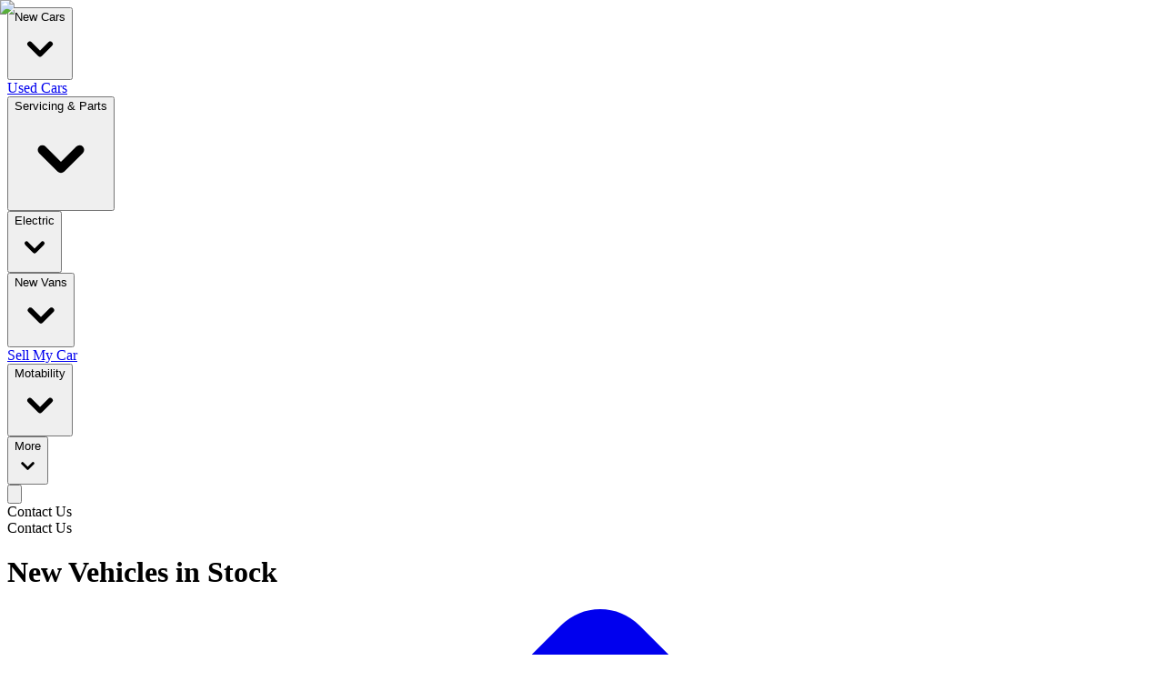

--- FILE ---
content_type: text/html; charset=utf-8
request_url: https://advancevauxhall.co.uk/new-vehicles-stock/Corsa-5Dr-HAT-12-75ps-Design-2011293
body_size: 20095
content:
<!DOCTYPE html><html lang="en"><head><meta charSet="utf-8"/><meta name="viewport" content="width=device-width, initial-scale=1, maximum-scale=1, viewport-fit=cover, user-scalable=no"/><link rel="stylesheet" href="/_next/static/css/fcd68ad63ed7aafe.css" data-precedence="next"/><link rel="stylesheet" href="/_next/static/css/afd14824aa2ae47a.css" data-precedence="next"/><link rel="preload" as="script" fetchPriority="low" href="/_next/static/chunks/webpack-b0a64b8eb289b6e3.js"/><script src="/_next/static/chunks/4bd1b696-182b6b13bdad92e3.js" async=""></script><script src="/_next/static/chunks/1255-602684cd2947e796.js" async=""></script><script src="/_next/static/chunks/main-app-f3336e172256d2ab.js" async=""></script><script src="/_next/static/chunks/c16f53c3-409df1246fc2628c.js" async=""></script><script src="/_next/static/chunks/6207-f9a5926d9253b96d.js" async=""></script><script src="/_next/static/chunks/2727-29d20ea2c428360b.js" async=""></script><script src="/_next/static/chunks/463-f2da4e4fba8eb482.js" async=""></script><script src="/_next/static/chunks/1179-aa4488ac981c628d.js" async=""></script><script src="/_next/static/chunks/2241-0b3c77b58f29bdbe.js" async=""></script><script src="/_next/static/chunks/350-f4fdb75b977d5041.js" async=""></script><script src="/_next/static/chunks/5531-8d918da4fd7a0914.js" async=""></script><script src="/_next/static/chunks/5660-3116b03940ef801c.js" async=""></script><script src="/_next/static/chunks/7365-999e7b9243c4deaf.js" async=""></script><script src="/_next/static/chunks/945-43e24d8832a81aa4.js" async=""></script><script src="/_next/static/chunks/1147-6187903e6db2a8a5.js" async=""></script><script src="/_next/static/chunks/app/(new-vehicles-stock)/new-vehicles-stock/%5Bslug%5D/page-a8dda7d2bf77e119.js" async=""></script><script src="/_next/static/chunks/782-8d2956465e49d1f1.js" async=""></script><script src="/_next/static/chunks/2025-33bbe6387227e009.js" async=""></script><script src="/_next/static/chunks/9188-c1ddcac7f1db83af.js" async=""></script><script src="/_next/static/chunks/app/layout-bb7dc74c32435ae3.js" async=""></script><script src="/_next/static/chunks/app/error-d08b34612e137a06.js" async=""></script><meta name="next-size-adjust" content=""/><script type="application/ld+json">{"@context":"https://schema.org","@type":"Organization","name":"Advance Motors","alternateName":"Advance Vauxhall","url":"https://advancevauxhall.co.uk/","logo":"https://advancevauxhall.co.uk/next-images/logo.svg","contactPoint":{"@type":"ContactPoint","telephone":"01753744844","contactType":"sales","areaServed":"GB","availableLanguage":"en"},"sameAs":["https://www.facebook.com/advancevauxhall","https://twitter.com/advancevauxhall","https://www.instagram.com/advance_vauxhall","https://www.youtube.com/@advancevauxhall524","https://advancevauxhall.co.uk/"]}</script><script type="application/ld+json">{"@context":"https://schema.org","@type":"Product","name":"automobile","image":"","aggregateRating":{"@type":"AggregateRating","ratingValue":"4.2","ratingCount":"3585"}}</script><script src="/_next/static/chunks/polyfills-42372ed130431b0a.js" noModule=""></script></head><body class="__variable_f4a8f8 antialiased"><div hidden=""><!--$?--><template id="B:0"></template><!--/$--></div><noscript><iframe src="https://www.googletagmanager.com/ns.html?id=GTM-TPS3P4B" height="0" width="0" style="display:none;visibility:hidden"></iframe></noscript><section class="Toastify" aria-live="polite" aria-atomic="false" aria-relevant="additions text" aria-label="Notifications Alt+T"></section><div class="flex items-center w-full z-20 ms-auto bg-white shadow sticky top-0 min-h-20 px-3 lg:px-6"><div class="flex items-center w-full"><div class="shrink-0 h-[45px]"><a class="block relative" style="width:176px;height:45px" href="/"><img alt="logo" decoding="async" data-nimg="fill" style="position:absolute;height:100%;width:100%;left:0;top:0;right:0;bottom:0;color:transparent" src="/next-images/logo.svg"/></a></div><div class="flex-grow overflow-hidden"><div class="hidden lg:flex w-full"><div class="scrollbar-w-[4px] scrollbar-h-[4px] scrollbar scrollbar-thumb-rounded-full scrollbar-track-rounded-full scrollbar-thumb-regal-red lg:ml-4 overflow-x-auto"><div class="flex"><div data-headlessui-state=""><div class="flex relative"><div class="px-2 py-6 max-w-[200px] w-full"><button class="
              text-gray-500
              group bg-white rounded-md inline-flex items-center text-base font-medium hover:text-gray-900 focus:outline-none focus:text-red-700
            " type="button" aria-expanded="false" data-headlessui-state=""><span class="truncate">New Cars</span><svg class="text-gray-400 ml-1 h-5 w-5 group-hover:text-gray-500 flex-shrink-0" xmlns="http://www.w3.org/2000/svg" viewBox="0 0 20 20" fill="currentColor" aria-hidden="true"><path fill-rule="evenodd" d="M5.293 7.293a1 1 0 011.414 0L10 10.586l3.293-3.293a1 1 0 111.414 1.414l-4 4a1 1 0 01-1.414 0l-4-4a1 1 0 010-1.414z" clip-rule="evenodd"></path></svg></button></div></div></div><span hidden="" style="position:fixed;top:1px;left:1px;width:1px;height:0;padding:0;margin:-1px;overflow:hidden;clip:rect(0, 0, 0, 0);white-space:nowrap;border-width:0;display:none"></span><div class="px-2 py-6"><a class="text-gray-500 group bg-white inline-flex text-base font-medium hover:text-gray-900" href="/stock-cars/used-vehicles"><span class="truncate">Used Cars</span></a></div><div data-headlessui-state=""><div class="flex relative"><div class="px-2 py-6 max-w-[200px] w-full"><button class="
              text-gray-500
              group bg-white rounded-md inline-flex items-center text-base font-medium hover:text-gray-900 focus:outline-none focus:text-red-700
            " type="button" aria-expanded="false" data-headlessui-state=""><span class="truncate">Servicing &amp; Parts</span><svg class="text-gray-400 ml-1 h-5 w-5 group-hover:text-gray-500 flex-shrink-0" xmlns="http://www.w3.org/2000/svg" viewBox="0 0 20 20" fill="currentColor" aria-hidden="true"><path fill-rule="evenodd" d="M5.293 7.293a1 1 0 011.414 0L10 10.586l3.293-3.293a1 1 0 111.414 1.414l-4 4a1 1 0 01-1.414 0l-4-4a1 1 0 010-1.414z" clip-rule="evenodd"></path></svg></button></div></div></div><span hidden="" style="position:fixed;top:1px;left:1px;width:1px;height:0;padding:0;margin:-1px;overflow:hidden;clip:rect(0, 0, 0, 0);white-space:nowrap;border-width:0;display:none"></span><div data-headlessui-state=""><div class="flex relative"><div class="px-2 py-6 max-w-[200px] w-full"><button class="
              text-gray-500
              group bg-white rounded-md inline-flex items-center text-base font-medium hover:text-gray-900 focus:outline-none focus:text-red-700
            " type="button" aria-expanded="false" data-headlessui-state=""><span class="truncate">Electric</span><svg class="text-gray-400 ml-1 h-5 w-5 group-hover:text-gray-500 flex-shrink-0" xmlns="http://www.w3.org/2000/svg" viewBox="0 0 20 20" fill="currentColor" aria-hidden="true"><path fill-rule="evenodd" d="M5.293 7.293a1 1 0 011.414 0L10 10.586l3.293-3.293a1 1 0 111.414 1.414l-4 4a1 1 0 01-1.414 0l-4-4a1 1 0 010-1.414z" clip-rule="evenodd"></path></svg></button></div></div></div><span hidden="" style="position:fixed;top:1px;left:1px;width:1px;height:0;padding:0;margin:-1px;overflow:hidden;clip:rect(0, 0, 0, 0);white-space:nowrap;border-width:0;display:none"></span><div data-headlessui-state=""><div class="flex relative"><div class="px-2 py-6 max-w-[200px] w-full"><button class="
              text-gray-500
              group bg-white rounded-md inline-flex items-center text-base font-medium hover:text-gray-900 focus:outline-none focus:text-red-700
            " type="button" aria-expanded="false" data-headlessui-state=""><span class="truncate">New Vans</span><svg class="text-gray-400 ml-1 h-5 w-5 group-hover:text-gray-500 flex-shrink-0" xmlns="http://www.w3.org/2000/svg" viewBox="0 0 20 20" fill="currentColor" aria-hidden="true"><path fill-rule="evenodd" d="M5.293 7.293a1 1 0 011.414 0L10 10.586l3.293-3.293a1 1 0 111.414 1.414l-4 4a1 1 0 01-1.414 0l-4-4a1 1 0 010-1.414z" clip-rule="evenodd"></path></svg></button></div></div></div><span hidden="" style="position:fixed;top:1px;left:1px;width:1px;height:0;padding:0;margin:-1px;overflow:hidden;clip:rect(0, 0, 0, 0);white-space:nowrap;border-width:0;display:none"></span><div class="px-2 py-6"><a class="text-gray-500 group bg-white inline-flex text-base font-medium hover:text-gray-900" href="/value-car"><span class="truncate">Sell My Car</span></a></div><div data-headlessui-state=""><div class="flex relative"><div class="px-2 py-6 max-w-[200px] w-full"><button class="
              text-gray-500
              group bg-white rounded-md inline-flex items-center text-base font-medium hover:text-gray-900 focus:outline-none focus:text-red-700
            " type="button" aria-expanded="false" data-headlessui-state=""><span class="truncate">Motability</span><svg class="text-gray-400 ml-1 h-5 w-5 group-hover:text-gray-500 flex-shrink-0" xmlns="http://www.w3.org/2000/svg" viewBox="0 0 20 20" fill="currentColor" aria-hidden="true"><path fill-rule="evenodd" d="M5.293 7.293a1 1 0 011.414 0L10 10.586l3.293-3.293a1 1 0 111.414 1.414l-4 4a1 1 0 01-1.414 0l-4-4a1 1 0 010-1.414z" clip-rule="evenodd"></path></svg></button></div></div></div><span hidden="" style="position:fixed;top:1px;left:1px;width:1px;height:0;padding:0;margin:-1px;overflow:hidden;clip:rect(0, 0, 0, 0);white-space:nowrap;border-width:0;display:none"></span><div data-headlessui-state=""><div class="flex relative"><div class="px-2 py-6 max-w-[200px] w-full"><button class="
              text-gray-500
              group bg-white rounded-md inline-flex items-center text-base font-medium hover:text-gray-900 focus:outline-none focus:text-red-700
            " type="button" aria-expanded="false" data-headlessui-state=""><span class="truncate">More</span><svg class="text-gray-400 ml-1 h-5 w-5 group-hover:text-gray-500 flex-shrink-0" xmlns="http://www.w3.org/2000/svg" viewBox="0 0 20 20" fill="currentColor" aria-hidden="true"><path fill-rule="evenodd" d="M5.293 7.293a1 1 0 011.414 0L10 10.586l3.293-3.293a1 1 0 111.414 1.414l-4 4a1 1 0 01-1.414 0l-4-4a1 1 0 010-1.414z" clip-rule="evenodd"></path></svg></button></div></div></div><span hidden="" style="position:fixed;top:1px;left:1px;width:1px;height:0;padding:0;margin:-1px;overflow:hidden;clip:rect(0, 0, 0, 0);white-space:nowrap;border-width:0;display:none"></span></div><span hidden="" style="position:fixed;top:1px;left:1px;width:1px;height:0;padding:0;margin:-1px;overflow:hidden;clip:rect(0, 0, 0, 0);white-space:nowrap;border-width:0;display:none"></span></div></div><div class="flex justify-end"><button type="button" class="inline-flex items-center p-2 ml-1 text-sm text-gray-500 rounded-lg lg:hidden hover:bg-gray-100 focus:outline-none transition-colors" aria-label="Open menu"><svg xmlns="http://www.w3.org/2000/svg" viewBox="0 0 16 16" fill="currentColor" aria-hidden="true" data-slot="icon" class="text-regal-red h-8 w-8"><path fill-rule="evenodd" d="M2 3.75A.75.75 0 0 1 2.75 3h10.5a.75.75 0 0 1 0 1.5H2.75A.75.75 0 0 1 2 3.75ZM2 8a.75.75 0 0 1 .75-.75h10.5a.75.75 0 0 1 0 1.5H2.75A.75.75 0 0 1 2 8Zm0 4.25a.75.75 0 0 1 .75-.75h10.5a.75.75 0 0 1 0 1.5H2.75a.75.75 0 0 1-.75-.75Z" clip-rule="evenodd"></path></svg></button></div></div><div class="shrink-0 justify-end  hidden lg:flex items-center text-base pl-2 gap-2 min-w-[177px]"><div class="flex flex-col items-center gap-1"><div class="text-gray-500 text-center cursor-pointer flex flex-col items-center ml-1"><span class=""></span><span class="truncate">Contact Us</span></div><span hidden="" style="position:fixed;top:1px;left:1px;width:1px;height:0;padding:0;margin:-1px;overflow:hidden;clip:rect(0, 0, 0, 0);white-space:nowrap;border-width:0;display:none"></span></div></div></div></div><div class="w-full z-15 fixed box-border lg:hidden"><div class="flex items-center justify-between h-[50px] pr-[11px] bg-regal-red"><div class="flex w-[60px] h-full items-center justify-center cursor-pointer bg-[#b3181f]"><span class=""></span></div><div class="flex align-middle gap-3 divide-x divide-red-500"><span class="min-h-6 mt-1 leading-4 text-[15px] max-[380px]:text-[13px] text-white underline cursor-pointer">Contact Us</span><div class="pl-3"><a class="flex items-center justify-center relative group w-6 h-6" href="https://wa.me/+447700158972"><img alt="Phone" loading="lazy" decoding="async" data-nimg="fill" class="object-contain" style="position:absolute;height:100%;width:100%;left:0;top:0;right:0;bottom:0;color:transparent" src="/next-images/socials/wa.avif"/></a></div><div class="pl-3"><a class="flex items-center justify-center relative group w-6 h-6" href="https://www.facebook.com/advancevauxhall"><img alt="Facebook" loading="lazy" decoding="async" data-nimg="fill" class="object-contain" style="position:absolute;height:100%;width:100%;left:0;top:0;right:0;bottom:0;color:transparent" src="/next-images/socials/fb-mess.avif"/></a></div></div></div></div><!--$--><div class="max-lg:mt-[50px]"></div><!--/$--><main><!--$?--><template id="B:1"></template><div class="container max-w-[1350px] mx-auto px-[25px]"><div class="my-[30px] flex flex-col gap-2"><div class="bg-gray-200 animate-pulse w-1/2 h-9 rounded"></div><div class="bg-gray-200 animate-pulse w-1/4 h-5 rounded"></div></div></div><!--/$--></main><footer class="w-full bg-white border-t border-gray-300"><div class="xl:max-w-[1350px] lg:max-w-[984px] md:max-w-[712px] mx-auto px-[25px]"><div class="py-10 xl:py-20 grid grid-cols-1 lg:grid-cols-2 xl:grid-cols-[1fr_3fr] gap-10 lg:gap-0  xl:gap-20"><div class="flex flex-col items-center xl:items-start"><div class="border border-gray-200 rounded-[4px] py-11 px-7  max-w-[362px]"><div class="flex flex-row md:flex-col justify-center gap-5"><a class="block relative" style="width:185px;height:45px" href="/"><img alt="logo" decoding="async" data-nimg="fill" style="position:absolute;height:100%;width:100%;left:0;top:0;right:0;bottom:0;color:transparent" src="/next-images/logo.svg"/></a><ul class="flex gap-[10px] items-center"><li class="transition-transform hover:scale-125"><a target="_blank" rel="noopener noreferrer" class="block w-6 h-6" href="https://www.facebook.com/advancevauxhall"><span class=""></span></a></li><li class="transition-transform hover:scale-125 "><a target="_blank" rel="noopener noreferrer" class="block w-6 h-6" href="https://twitter.com/advancevauxhall"><span class=""></span></a></li><li class="transition-transform hover:scale-125 "><a target="_blank" rel="noopener noreferrer" class="block w-6 h-6" href="https://www.instagram.com/advance_vauxhall"><span class=""></span></a></li><li class="transition-transform hover:scale-125 "><a target="_blank" rel="noopener noreferrer" class="block w-6 h-6" href="https://www.tiktok.com/@advancevauxhall"><span class=""></span></a></li><li class="transition-transform hover:scale-125"><a target="_blank" rel="noopener noreferrer" class="block w-6 h-6" href="https://www.youtube.com/@advancevauxhall524"><span class=""></span></a></li></ul></div><div class="sm:text-base text-xs text-gray-700 flex flex-col  gap-5 mt-5 text-center sm:text-start w-[302px]"><div>Advance Vauxhall are acting as a credit broker and not a lender.</div><div>Reg Office: Advance Motors Limited <br/>T/A Advance Vauxhall, <br/>87-89 Farnham Road, Slough, <br/>Berkshire SL1 4UN <br/></div><div><div>Reg. Company Number: 09216857</div><div>VAT Reg. No. 214038056</div></div></div></div></div><div class="grid grid-cols-2 md:grid-cols-4 justify-center  gap-16 lg:gap-3 xl:gap-24"><div class="flex flex-col ml-auto  gap-10 "><div class="min-w-36 lg:min-w-0 sm:max-w-[210px] text-start"><h4 class="text-lg font-medium text-cool-gray-700 mb-5">Brands</h4><ul class="flex flex-col gap-4"><li><a class="text-cool-gray-500 text-sm font-medium hover:underline" href="/vauxhall">Vauxhall</a></li><li><a class="text-cool-gray-500 text-sm font-medium hover:underline" href="/leapmotor">Leapmotor</a></li></ul></div><div class="min-w-36 lg:min-w-0 sm:max-w-[210px] text-start"><h4 class="text-lg font-medium text-cool-gray-700 mb-5">New Vauxhalls</h4><ul class="flex flex-col gap-4"><li><a class="text-cool-gray-500 text-sm font-medium hover:underline" href="/new-cars-offers/astra">Astra </a></li><li><a class="text-cool-gray-500 text-sm font-medium hover:underline" href="/new-cars-offers/astra-sports-tourer">Astra Sports Tourer</a></li><li><a class="text-cool-gray-500 text-sm font-medium hover:underline" href="/new-cars-offers/corsa">Corsa</a></li><li><a class="text-cool-gray-500 text-sm font-medium hover:underline" href="/new-cars-offers/combo-e-life">Combo Life Electric</a></li><li><a class="text-cool-gray-500 text-sm font-medium hover:underline" href="/new-cars-offers/new-frontera">Frontera</a></li><li><a class="text-cool-gray-500 text-sm font-medium hover:underline" href="/new-cars-offers/grandland">Grandland</a></li><li><a class="text-cool-gray-500 text-sm font-medium hover:underline" href="/new-cars-offers/mokka">Mokka</a></li><li><a class="text-cool-gray-500 text-sm font-medium hover:underline" href="/new-cars-offers/vivaro-life-electric">Vivaro Life Electric</a></li></ul></div><div class="min-w-36 lg:min-w-0 sm:max-w-[210px] text-start"><h4 class="text-lg font-medium text-cool-gray-700 mb-5">New Leapmotors</h4><ul class="flex flex-col gap-4"><li><a class="text-cool-gray-500 text-sm font-medium hover:underline" href="/leapmotor/new-cars-offers/C10-5Dr-160kW-699kWh-AU-28552">C10</a></li><li><a class="text-cool-gray-500 text-sm font-medium hover:underline" href="/leapmotor/new-cars-offers/T03-5Dr-HAT-70kW-AU-28553">T03</a></li><li><a class="text-cool-gray-500 text-sm font-medium hover:underline" href="/leapmotor/new-cars-offers/B10-5Dr-160kW-70kWh-AU-28914">B10</a></li></ul></div></div><div class="flex flex-col  gap-10"><div class="min-w-36 lg:min-w-0 sm:max-w-[210px] text-start"><h4 class="text-lg font-medium text-cool-gray-700 mb-5">Electric</h4><ul class="flex flex-col gap-4"><li><a class="text-cool-gray-500 text-sm font-medium hover:underline" href="/electric-cars">Electric vehicles</a></li><li><a class="text-cool-gray-500 text-sm font-medium hover:underline" href="/electric-car-offer">Electric Cars Specials</a></li><li><a class="text-cool-gray-500 text-sm font-medium hover:underline" href="/electric-car-grant">Electric Car Grant</a></li><li><a class="text-cool-gray-500 text-sm font-medium hover:underline" href="/electric-all-inn,">Electric All Inn</a></li><li><a class="text-cool-gray-500 text-sm font-medium hover:underline" href="/electric-charging,">Electric Vehicle Charging</a></li><li><a class="text-cool-gray-500 text-sm font-medium hover:underline" href="/electric-servicing,">Electric Vehicle Servicing</a></li></ul></div><div class="min-w-36 lg:min-w-0 sm:max-w-[210px] text-start"><h4 class="text-lg font-medium text-cool-gray-700 mb-5">Motability</h4><ul class="flex flex-col gap-4"><li><a class="text-cool-gray-500 text-sm font-medium hover:underline" href="/motability-car-scheme">Motability car scheme</a></li><li><a class="text-cool-gray-500 text-sm font-medium hover:underline" href="/new-car-motability">Motability car search</a></li><li><a class="text-cool-gray-500 text-sm font-medium hover:underline" href="/motability-adaptations">Motability Adaptaitions</a></li></ul></div><div class="min-w-36 lg:min-w-0 sm:max-w-[210px] text-start"><h4 class="text-lg font-medium text-cool-gray-700 mb-5">Stock</h4><ul class="flex flex-col gap-4"><li><a class="text-cool-gray-500 text-sm font-medium hover:underline" href="/stock-cars/used-vehicles">Stock Used Cars</a></li><li><a class="text-cool-gray-500 text-sm font-medium hover:underline" href="/stock-cars/new-vehicles">Stock New Cars</a></li></ul></div></div><div class="flex flex-col ml-auto gap-10 "><div class="min-w-36 lg:min-w-0 sm:max-w-[210px] text-start"><h4 class="text-lg font-medium text-cool-gray-700 mb-5">New Vans Offer</h4><ul class="flex flex-col gap-4"><li><a class="text-cool-gray-500 text-sm font-medium hover:underline" href="/new-vans-offers/combo-cargo">Combo</a></li><li><a class="text-cool-gray-500 text-sm font-medium hover:underline" href="/new-vans-offers/e-combo-cargo">Combo Electric</a></li><li><a class="text-cool-gray-500 text-sm font-medium hover:underline" href="/new-vans-offers/vivaro">Vivaro</a></li><li><a class="text-cool-gray-500 text-sm font-medium hover:underline" href="/new-vans-offers/vivaro-electric">Vivaro Electric</a></li><li><a class="text-cool-gray-500 text-sm font-medium hover:underline" href="/new-vans-offers/movano">New Movano</a></li><li><a class="text-cool-gray-500 text-sm font-medium hover:underline" href="/new-vans-offers/movano-electric">New Movano Electric</a></li></ul></div><div class="min-w-36 lg:min-w-0 sm:max-w-[210px] text-start"><h4 class="text-lg font-medium text-cool-gray-700 mb-5">Finance</h4><ul class="flex flex-col gap-4"><li><a class="text-cool-gray-500 text-sm font-medium hover:underline" href="/zero-finance-deals">0% Finance Deals</a></li><li><a class="text-cool-gray-500 text-sm font-medium hover:underline" href="/finance-explained">Finance Explained</a></li></ul></div><div class="min-w-36 lg:min-w-0 sm:max-w-[210px] text-start"><h4 class="text-lg font-medium text-cool-gray-700 mb-5">More About Us</h4><ul class="flex flex-col gap-4"><li><a class="text-cool-gray-500 text-sm font-medium hover:underline" href="/about-us">About Us</a></li><li><a class="text-cool-gray-500 text-sm font-medium hover:underline" href="/contact-us">Contact Us</a></li><li><a class="text-cool-gray-500 text-sm font-medium hover:underline" href="/news">News</a></li><li><a class="text-cool-gray-500 text-sm font-medium hover:underline" href="/blogs">Blogs</a></li></ul></div></div><div class="flex flex-col gap-10 sm:pb-0 pb-3"><div class="min-w-36 lg:min-w-0 sm:max-w-[210px] text-start"><h4 class="text-lg font-medium text-cool-gray-700 mb-5">Servicing &amp; Parts</h4><ul class="flex flex-col gap-4"><li><a class="text-cool-gray-500 text-sm font-medium hover:underline" href="/service-booking">Online Service &amp; MOT booking</a></li><li><a class="text-cool-gray-500 text-sm font-medium hover:underline" href="/service-plan">Service Plans</a></li><li><a class="text-cool-gray-500 text-sm font-medium hover:underline" href="/part-request">Part request</a></li><li><a class="text-cool-gray-500 text-sm font-medium hover:underline" href="/service-special-offer">Service Special Offer</a></li><li><a class="text-cool-gray-500 text-sm font-medium hover:underline" href="/vehicle-health-check">Vehicle Health Check</a></li><li><a class="text-cool-gray-500 text-sm font-medium hover:underline" href="/rac-breakdown-cover">Free RAC</a></li><li><a class="text-cool-gray-500 text-sm font-medium hover:underline" href="/drive-now-pay-later">Drive now, Pay later</a></li></ul></div><div class="min-w-36 lg:min-w-0 sm:max-w-[210px] text-start"><h4 class="text-lg font-medium text-cool-gray-700 mb-5">Services</h4><ul class="flex flex-col gap-4"><li><a class="text-cool-gray-500 text-sm font-medium hover:underline" href="/value-car">Value Your Car</a></li><li><a class="text-cool-gray-500 text-sm font-medium hover:underline" href="/online-payment">Online Payment</a></li></ul></div><div class="min-w-36 lg:min-w-0 sm:max-w-[210px] text-start"><h4 class="text-lg font-medium text-cool-gray-700 mb-5">PartnerShip</h4><ul class="flex flex-col gap-4"><li><a class="text-cool-gray-500 text-sm font-medium hover:underline" href="/partnership/tesco">Vauxhall Tesco Partnership</a></li></ul></div></div></div></div></div><div class="w-full bg-white border-t border-gray-300"><div class="xl:max-w-[1388px] lg:max-w-[984px] md:max-w-[712px] mx-auto"><div class="sm:px-3 px-3 mt-5"><ul class="flex gap-y-3 gap-x-10 justify-center flex-wrap"><li class="pe-2 flex items-center"><a class="text-cool-gray-500 text-sm font-medium hover:underline" href="/privacy-policy">Privacy &amp; Legal</a></li><li class="pe-2 flex items-center"><a class="text-cool-gray-500 text-sm font-medium hover:underline" href="/reservation-policy">Reservation policy</a></li><li class="pe-2 flex items-center"><a class="text-cool-gray-500 text-sm font-medium hover:underline" href="/terms-conditions">Terms and Conditions</a></li><li class="pe-2 flex items-center"><a class="text-cool-gray-500 text-sm font-medium hover:underline" href="/marketing-consent">Marketing Consent</a></li><li class="pe-2 flex items-center"><a class="text-cool-gray-500 text-sm font-medium hover:underline" href="/refund">Refund form</a></li><li class="pe-2 flex items-center"><a class="text-cool-gray-500 text-sm font-medium hover:underline" href="/contact-us">Contact Us</a></li><li class="pe-2 flex items-center"><a class="text-cool-gray-500 text-sm font-medium hover:underline" href="/about-us">About Us</a></li><li class="pe-2 flex items-center"><a class="text-cool-gray-500 text-sm font-medium hover:underline" target="_blank" href="https://www.fca.org.uk/">FCA</a></li><li class="pe-2 flex items-center"><a class="text-cool-gray-500 text-sm font-medium hover:underline" href="/complaints-process">Complaints process</a></li></ul><p class="text-cool-gray-500 text-xs leading-[18px] font-medium mt-5  pt-3 pb-9 xl:py-9">Advance Motors Limited is an Appointed Representative of Automotive Compliance Ltd, who is authorized and regulated by the Financial Conduct Authority (FCA No 497010). Automotive Compliance Ltd’s permissions as a Principal Firm allows Advance Motors Limited to act as a credit broker, not as a lender, for the introduction to a limited number of lenders and to act as an agent on behalf of the insurer for insurance distribution activities only. We can introduce you to a selected panel of lenders, which includes Vauxhall Finance. An introduction to a lender does not amount to independent financial advice and we act as their agent for this introduction. Our approach is to introduce you first to Vauxhall Finance, who are usually able to offer the best available package for you, taking into account both interest rates and other contributions. If they are unable to make you an offer of finance, we then seek to introduce you to whichever of the other lenders on our panel is able to be make the next best offer of finance for you. Our aim is to secure the best deal you are eligible for from our panel of lenders. Lenders may pay a fixed commission to us for introducing you to them, calculated by reference to the vehicle model or amount you borrow. Different lenders may pay different commissions for such introductions, and Vauxhall Finance also provide preferential rates to us for the funding of our vehicle stock and also provide financial support for our training and marketing. But any such amounts they and other lenders pay us will not affect the amounts you pay under your finance agreement, all of which are set by the lender concerned. If you ask us what the amount of commission is, we will tell you in good time before the Finance agreement is executed. All finance applications are subject to status, terms and conditions apply, UK residents only, 18’s or over. Guarantees may be required.</p></div></div></div><div class="bg-gray-200"><div class="max-w-[1139px] mx-auto text-center font-medium  py-5 text-slate-800 text-base">Copyright © Advance Motors Limited. All Rights Reserved.</div></div></footer><div class="flex flex-col items-end fixed right-3 bottom-[10px] w-[340px] z-50"><button class="w-[142px] h-[62px] bg-red-700 rounded-2xl flex text-white items-center text-sm p-3.5 hover:bg-red-900"><span class="contact-us__toggle-icon"><span class=""></span></span><span class="text-left ms-3">Chat or text with Us</span></button><div class="absolute bottom-20 right-2 bg-white w-[330px] rounded-[20px] rounded-br-none border drop-shadow-md hidden"><div class="flex items-center w-full border-b"><div class="flex items-center gap-2 py-4 pl-4 font-bold sm:text-base text-sm"><span class=""></span>Live Chat - Can we help you?</div><div class="flex items-center justify-center hover:bg-red-200 w-[24px] h-[24px] rounded cursor-pointer ms-auto mr-4"><span class=""></span></div></div><div class="contact-us__start-mess"><div class="flex w-full pt-7 px-5"><div class="border rounded-[50%] h-[40px] w-[40px] overflow-hidden mr-2"><img class="object-cover h-full w-full" src="[data-uri]" alt="avatar"/></div><div class="py-2 pb-2 p-3.5 bg-blue-600 rounded-t-[10px] rounded-br-[10px] w-full"><div class="text-white text-[13px]">We’re online and ready to talk</div><div class="flex"><span class="text-[11px] text-stone-400 font-medium">Advance Vauxhall</span></div></div></div></div><div class="grid grid-cols-2 gap-2 pt-4 px-5 pb-7"><div class="flex justify-center gap-1 items-center p-2.5 cursor-pointer border rounded-xl text-green-600 border-green-600 hover:text-white hover:bg-green-600"><span class="flex justify-center"><span class=""></span></span><span class="text-[13px]">WhatsApp</span></div><div class="flex justify-center gap-1 items-center p-2.5 cursor-pointer border rounded-xl text-sky-500 border-sky-500 hover:text-white hover:bg-sky-500"><span class="flex justify-center"><span class=""></span></span><span class="text-[13px]">Messenger</span></div><div class="flex justify-center gap-1 items-center p-2.5 cursor-pointer border rounded-xl text-sky-700 border-sky-700 hover:text-white hover:bg-sky-700"><span class="flex justify-center"><span class=""></span></span><span class="text-[13px]">Send Email</span></div><div class="flex justify-center gap-1 items-center p-2.5 cursor-pointer border rounded-xl text-red-500 border-red-500 hover:text-white hover:bg-red-500"><span class="flex justify-center"><span class=""></span></span><span class="text-[13px]">Live Chat</span></div></div></div></div><!--$--><!--/$--><script>requestAnimationFrame(function(){$RT=performance.now()});</script><script src="/_next/static/chunks/webpack-b0a64b8eb289b6e3.js" id="_R_" async=""></script><div hidden id="S:1"><template id="P:2"></template><!--$?--><template id="B:3"></template><!--/$--></div><script>(self.__next_f=self.__next_f||[]).push([0])</script><script>self.__next_f.push([1,"1:\"$Sreact.fragment\"\n3:I[9766,[],\"\"]\n4:I[98924,[],\"\"]\n6:I[24431,[],\"OutletBoundary\"]\n8:I[15278,[],\"AsyncMetadataOutlet\"]\n"])</script><script>self.__next_f.push([1,"a:I[18064,[\"2545\",\"static/chunks/c16f53c3-409df1246fc2628c.js\",\"6207\",\"static/chunks/6207-f9a5926d9253b96d.js\",\"2727\",\"static/chunks/2727-29d20ea2c428360b.js\",\"463\",\"static/chunks/463-f2da4e4fba8eb482.js\",\"1179\",\"static/chunks/1179-aa4488ac981c628d.js\",\"2241\",\"static/chunks/2241-0b3c77b58f29bdbe.js\",\"350\",\"static/chunks/350-f4fdb75b977d5041.js\",\"5531\",\"static/chunks/5531-8d918da4fd7a0914.js\",\"5660\",\"static/chunks/5660-3116b03940ef801c.js\",\"7365\",\"static/chunks/7365-999e7b9243c4deaf.js\",\"945\",\"static/chunks/945-43e24d8832a81aa4.js\",\"1147\",\"static/chunks/1147-6187903e6db2a8a5.js\",\"6543\",\"static/chunks/app/(new-vehicles-stock)/new-vehicles-stock/%5Bslug%5D/page-a8dda7d2bf77e119.js\"],\"ScrollToTop\"]\n"])</script><script>self.__next_f.push([1,"b:I[24431,[],\"ViewportBoundary\"]\nd:I[24431,[],\"MetadataBoundary\"]\ne:\"$Sreact.suspense\"\n10:I[57150,[],\"\"]\n11:I[12008,[\"2545\",\"static/chunks/c16f53c3-409df1246fc2628c.js\",\"6207\",\"static/chunks/6207-f9a5926d9253b96d.js\",\"2727\",\"static/chunks/2727-29d20ea2c428360b.js\",\"463\",\"static/chunks/463-f2da4e4fba8eb482.js\",\"782\",\"static/chunks/782-8d2956465e49d1f1.js\",\"2025\",\"static/chunks/2025-33bbe6387227e009.js\",\"2241\",\"static/chunks/2241-0b3c77b58f29bdbe.js\",\"350\",\"static/chunks/350-f4fdb75b977d5041.js\",\"9188\",\"static/chunks/9188-c1ddcac7f1db83af.js\",\"5531\",\"static/chunks/5531-8d918da4fd7a0914.js\",\"5660\",\"static/chunks/5660-3116b03940ef801c.js\",\"7177\",\"static/chunks/app/layout-bb7dc74c32435ae3.js\"],\"ToastContainer\"]\n12:I[97071,[\"2545\",\"static/chunks/c16f53c3-409df1246fc2628c.js\",\"6207\",\"static/chunks/6207-f9a5926d9253b96d.js\",\"2727\",\"static/chunks/2727-29d20ea2c428360b.js\",\"463\",\"static/chunks/463-f2da4e4fba8eb482.js\",\"782\",\"static/chunks/782-8d2956465e49d1f1.js\",\"2025\",\"static/chunks/2025-33bbe6387227e009.js\",\"2241\",\"static/chunks/2241-0b3c77b58f29bdbe.js\",\"350\",\"static/chunks/350-f4fdb75b977d5041.js\",\"9188\",\"static/chunks/9188-c1ddcac7f1db83af.js\",\"5531\",\"static/chunks/5531-8d918da4fd7a0914.js\",\"5660\",\"static/chunks/5660-3116b03940ef801c.js\",\"7177\",\"static/chunks/app/layout-bb7dc74c32435ae3.js\"],\"AppProvider\"]\n"])</script><script>self.__next_f.push([1,"13:I[52619,[\"2545\",\"static/chunks/c16f53c3-409df1246fc2628c.js\",\"6207\",\"static/chunks/6207-f9a5926d9253b96d.js\",\"2727\",\"static/chunks/2727-29d20ea2c428360b.js\",\"463\",\"static/chunks/463-f2da4e4fba8eb482.js\",\"1179\",\"static/chunks/1179-aa4488ac981c628d.js\",\"2241\",\"static/chunks/2241-0b3c77b58f29bdbe.js\",\"350\",\"static/chunks/350-f4fdb75b977d5041.js\",\"5531\",\"static/chunks/5531-8d918da4fd7a0914.js\",\"5660\",\"static/chunks/5660-3116b03940ef801c.js\",\"7365\",\"static/chunks/7365-999e7b9243c4deaf.js\",\"945\",\"static/chunks/945-43e24d8832a81aa4.js\",\"1147\",\"static/chunks/1147-6187903e6db2a8a5.js\",\"6543\",\"static/chunks/app/(new-vehicles-stock)/new-vehicles-stock/%5Bslug%5D/page-a8dda7d2bf77e119.js\"],\"\"]\n"])</script><script>self.__next_f.push([1,"14:I[81356,[\"2545\",\"static/chunks/c16f53c3-409df1246fc2628c.js\",\"6207\",\"static/chunks/6207-f9a5926d9253b96d.js\",\"2727\",\"static/chunks/2727-29d20ea2c428360b.js\",\"463\",\"static/chunks/463-f2da4e4fba8eb482.js\",\"1179\",\"static/chunks/1179-aa4488ac981c628d.js\",\"2241\",\"static/chunks/2241-0b3c77b58f29bdbe.js\",\"350\",\"static/chunks/350-f4fdb75b977d5041.js\",\"5531\",\"static/chunks/5531-8d918da4fd7a0914.js\",\"5660\",\"static/chunks/5660-3116b03940ef801c.js\",\"7365\",\"static/chunks/7365-999e7b9243c4deaf.js\",\"945\",\"static/chunks/945-43e24d8832a81aa4.js\",\"1147\",\"static/chunks/1147-6187903e6db2a8a5.js\",\"6543\",\"static/chunks/app/(new-vehicles-stock)/new-vehicles-stock/%5Bslug%5D/page-a8dda7d2bf77e119.js\"],\"Image\"]\n"])</script><script>self.__next_f.push([1,"15:I[52143,[\"2545\",\"static/chunks/c16f53c3-409df1246fc2628c.js\",\"6207\",\"static/chunks/6207-f9a5926d9253b96d.js\",\"2727\",\"static/chunks/2727-29d20ea2c428360b.js\",\"463\",\"static/chunks/463-f2da4e4fba8eb482.js\",\"782\",\"static/chunks/782-8d2956465e49d1f1.js\",\"2025\",\"static/chunks/2025-33bbe6387227e009.js\",\"2241\",\"static/chunks/2241-0b3c77b58f29bdbe.js\",\"350\",\"static/chunks/350-f4fdb75b977d5041.js\",\"9188\",\"static/chunks/9188-c1ddcac7f1db83af.js\",\"5531\",\"static/chunks/5531-8d918da4fd7a0914.js\",\"5660\",\"static/chunks/5660-3116b03940ef801c.js\",\"7177\",\"static/chunks/app/layout-bb7dc74c32435ae3.js\"],\"Menu\"]\n16:I[25246,[\"2545\",\"static/chunks/c16f53c3-409df1246fc2628c.js\",\"6207\",\"static/chunks/6207-f9a5926d9253b96d.js\",\"2727\",\"static/chunks/2727-29d20ea2c428360b.js\",\"463\",\"static/chunks/463-f2da4e4fba8eb482.js\",\"782\",\"static/chunks/782-8d2956465e49d1f1.js\",\"2025\",\"static/chunks/2025-33bbe6387227e009.js\",\"2241\",\"static/chunks/2241-0b3c77b58f29bdbe.js\",\"350\",\"static/chunks/350-f4fdb75b977d5041.js\",\"9188\",\"static/chunks/9188-c1ddcac7f1db83af.js\",\"5531\",\"static/chunks/5531-8d918da4fd7a0914.js\",\"5660\",\"static/chunks/5660-3116b03940ef801c.js\",\"7177\",\"static/chunks/app/layout-bb7dc74c32435ae3.js\"],\"ContactUsDrawerLink\"]\n17:I[30225,[\"2545\",\"static/chunks/c16f53c3-409df1246fc2628c.js\",\"6207\",\"static/chunks/6207-f9a5926d9253b96d.js\",\"2727\",\"static/chunks/2727-29d20ea2c428360b.js\",\"463\",\"static/chunks/463-f2da4e4fba8eb482.js\",\"782\",\"static/chunks/782-8d2956465e49d1f1.js\",\"2025\",\"static/chunks/2025-33bbe6387227e009.js\",\"2241\",\"static/chunks/2241-0b3c77b58f29bdbe.js\",\"350\",\"static/chunks/350-f4fdb75b977d5041.js\",\"9188\",\"static/chunks/9188-c1ddcac7f1db83af.js\",\"5531\",\"static/chunks/5531-8d918da4fd7a0914.js\",\"5660\",\"static/chunks/5660-3116b03940ef801c.js\",\"7177\",\"static/chunks/app/layout-bb7dc74c32435ae3.js\"],\"ContactUsDrawerCaption\"]\n19:I[49567,[\"2545\",\"static/chunks/c16f53c3-409df1246fc2628c.js\",\"6207\",\"static/chunks/6207-f9a5926d9253b96d.js\",\"2241\",\"static/chunks/2241-0b3c77b58f29bdbe.js\",\"8039\",\"static/chunks/app/error-d08b34612e137a06.js\""])</script><script>self.__next_f.push([1,"],\"default\"]\n"])</script><script>self.__next_f.push([1,"28:I[63458,[\"2545\",\"static/chunks/c16f53c3-409df1246fc2628c.js\",\"6207\",\"static/chunks/6207-f9a5926d9253b96d.js\",\"2727\",\"static/chunks/2727-29d20ea2c428360b.js\",\"463\",\"static/chunks/463-f2da4e4fba8eb482.js\",\"1179\",\"static/chunks/1179-aa4488ac981c628d.js\",\"2241\",\"static/chunks/2241-0b3c77b58f29bdbe.js\",\"350\",\"static/chunks/350-f4fdb75b977d5041.js\",\"5531\",\"static/chunks/5531-8d918da4fd7a0914.js\",\"5660\",\"static/chunks/5660-3116b03940ef801c.js\",\"7365\",\"static/chunks/7365-999e7b9243c4deaf.js\",\"945\",\"static/chunks/945-43e24d8832a81aa4.js\",\"1147\",\"static/chunks/1147-6187903e6db2a8a5.js\",\"6543\",\"static/chunks/app/(new-vehicles-stock)/new-vehicles-stock/%5Bslug%5D/page-a8dda7d2bf77e119.js\"],\"default\"]\n"])</script><script>self.__next_f.push([1,"32:I[92389,[\"2545\",\"static/chunks/c16f53c3-409df1246fc2628c.js\",\"6207\",\"static/chunks/6207-f9a5926d9253b96d.js\",\"2727\",\"static/chunks/2727-29d20ea2c428360b.js\",\"463\",\"static/chunks/463-f2da4e4fba8eb482.js\",\"782\",\"static/chunks/782-8d2956465e49d1f1.js\",\"2025\",\"static/chunks/2025-33bbe6387227e009.js\",\"2241\",\"static/chunks/2241-0b3c77b58f29bdbe.js\",\"350\",\"static/chunks/350-f4fdb75b977d5041.js\",\"9188\",\"static/chunks/9188-c1ddcac7f1db83af.js\",\"5531\",\"static/chunks/5531-8d918da4fd7a0914.js\",\"5660\",\"static/chunks/5660-3116b03940ef801c.js\",\"7177\",\"static/chunks/app/layout-bb7dc74c32435ae3.js\"],\"ContactUsWrapper\"]\n33:I[16219,[\"2545\",\"static/chunks/c16f53c3-409df1246fc2628c.js\",\"6207\",\"static/chunks/6207-f9a5926d9253b96d.js\",\"2727\",\"static/chunks/2727-29d20ea2c428360b.js\",\"463\",\"static/chunks/463-f2da4e4fba8eb482.js\",\"782\",\"static/chunks/782-8d2956465e49d1f1.js\",\"2025\",\"static/chunks/2025-33bbe6387227e009.js\",\"2241\",\"static/chunks/2241-0b3c77b58f29bdbe.js\",\"350\",\"static/chunks/350-f4fdb75b977d5041.js\",\"9188\",\"static/chunks/9188-c1ddcac7f1db83af.js\",\"5531\",\"static/chunks/5531-8d918da4fd7a0914.js\",\"5660\",\"static/chunks/5660-3116b03940ef801c.js\",\"7177\",\"static/chunks/app/layout-bb7dc74c32435ae3.js\"],\"AnalyticsTracker\"]\n34:I[29374,[\"2545\",\"static/chunks/c16f53c3-409df1246fc2628c.js\",\"6207\",\"static/chunks/6207-f9a5926d9253b96d.js\",\"2727\",\"static/chunks/2727-29d20ea2c428360b.js\",\"463\",\"static/chunks/463-f2da4e4fba8eb482.js\",\"782\",\"static/chunks/782-8d2956465e49d1f1.js\",\"2025\",\"static/chunks/2025-33bbe6387227e009.js\",\"2241\",\"static/chunks/2241-0b3c77b58f29bdbe.js\",\"350\",\"static/chunks/350-f4fdb75b977d5041.js\",\"9188\",\"static/chunks/9188-c1ddcac7f1db83af.js\",\"5531\",\"static/chunks/5531-8d918da4fd7a0914.js\",\"5660\",\"static/chunks/5660-3116b03940ef801c.js\",\"7177\",\"static/chunks/app/layout-bb7dc74c32435ae3.js\"],\"ThirdPartyScripts\"]\n35:I[6390,[\"2545\",\"static/chunks/c16f53c3-409df1246fc2628c.js\",\"6207\",\"static/chunks/6207-f9a5926d9253b96d.js\",\"2727\",\"static/chunks/2727-29d20ea2c428360b.js\",\"463\",\"static/chunks/463-f2da4e4fba8eb482.js\",\"78"])</script><script>self.__next_f.push([1,"2\",\"static/chunks/782-8d2956465e49d1f1.js\",\"2025\",\"static/chunks/2025-33bbe6387227e009.js\",\"2241\",\"static/chunks/2241-0b3c77b58f29bdbe.js\",\"350\",\"static/chunks/350-f4fdb75b977d5041.js\",\"9188\",\"static/chunks/9188-c1ddcac7f1db83af.js\",\"5531\",\"static/chunks/5531-8d918da4fd7a0914.js\",\"5660\",\"static/chunks/5660-3116b03940ef801c.js\",\"7177\",\"static/chunks/app/layout-bb7dc74c32435ae3.js\"],\"AnalyticsOrchestrator\"]\n36:I[41402,[\"2545\",\"static/chunks/c16f53c3-409df1246fc2628c.js\",\"6207\",\"static/chunks/6207-f9a5926d9253b96d.js\",\"2727\",\"static/chunks/2727-29d20ea2c428360b.js\",\"463\",\"static/chunks/463-f2da4e4fba8eb482.js\",\"782\",\"static/chunks/782-8d2956465e49d1f1.js\",\"2025\",\"static/chunks/2025-33bbe6387227e009.js\",\"2241\",\"static/chunks/2241-0b3c77b58f29bdbe.js\",\"350\",\"static/chunks/350-f4fdb75b977d5041.js\",\"9188\",\"static/chunks/9188-c1ddcac7f1db83af.js\",\"5531\",\"static/chunks/5531-8d918da4fd7a0914.js\",\"5660\",\"static/chunks/5660-3116b03940ef801c.js\",\"7177\",\"static/chunks/app/layout-bb7dc74c32435ae3.js\"],\"\"]\n:HL[\"/_next/static/media/34ba43c981b106ea-s.p.woff2\",\"font\",{\"crossOrigin\":\"\",\"type\":\"font/woff2\"}]\n:HL[\"/_next/static/media/95439fb45e443721-s.p.woff2\",\"font\",{\"crossOrigin\":\"\",\"type\":\"font/woff2\"}]\n:HL[\"/_next/static/media/a1aac96ebeb85566-s.p.woff2\",\"font\",{\"crossOrigin\":\"\",\"type\":\"font/woff2\"}]\n:HL[\"/_next/static/media/ea234620f9e86969-s.p.woff2\",\"font\",{\"crossOrigin\":\"\",\"type\":\"font/woff2\"}]\n:HL[\"/_next/static/css/fcd68ad63ed7aafe.css\",\"style\"]\n:HL[\"/_next/static/css/afd14824aa2ae47a.css\",\"style\"]\n"])</script><script>self.__next_f.push([1,"0:{\"P\":null,\"b\":\"z5Zazn1NwyBXSU9kEP7Ob\",\"p\":\"\",\"c\":[\"\",\"new-vehicles-stock\",\"Corsa-5Dr-HAT-12-75ps-Design-2011293\"],\"i\":false,\"f\":[[[\"\",{\"children\":[\"(new-vehicles-stock)\",{\"children\":[\"new-vehicles-stock\",{\"children\":[[\"slug\",\"Corsa-5Dr-HAT-12-75ps-Design-2011293\",\"d\"],{\"children\":[\"__PAGE__\",{}]}]}]}]},\"$undefined\",\"$undefined\",true],[\"\",[\"$\",\"$1\",\"c\",{\"children\":[[[\"$\",\"link\",\"0\",{\"rel\":\"stylesheet\",\"href\":\"/_next/static/css/fcd68ad63ed7aafe.css\",\"precedence\":\"next\",\"crossOrigin\":\"$undefined\",\"nonce\":\"$undefined\"}],[\"$\",\"link\",\"1\",{\"rel\":\"stylesheet\",\"href\":\"/_next/static/css/afd14824aa2ae47a.css\",\"precedence\":\"next\",\"crossOrigin\":\"$undefined\",\"nonce\":\"$undefined\"}]],\"$L2\"]}],{\"children\":[\"(new-vehicles-stock)\",[\"$\",\"$1\",\"c\",{\"children\":[null,[\"$\",\"$L3\",null,{\"parallelRouterKey\":\"children\",\"error\":\"$undefined\",\"errorStyles\":\"$undefined\",\"errorScripts\":\"$undefined\",\"template\":[\"$\",\"$L4\",null,{}],\"templateStyles\":\"$undefined\",\"templateScripts\":\"$undefined\",\"notFound\":\"$undefined\",\"forbidden\":\"$undefined\",\"unauthorized\":\"$undefined\"}]]}],{\"children\":[\"new-vehicles-stock\",[\"$\",\"$1\",\"c\",{\"children\":[null,[\"$\",\"$L3\",null,{\"parallelRouterKey\":\"children\",\"error\":\"$undefined\",\"errorStyles\":\"$undefined\",\"errorScripts\":\"$undefined\",\"template\":[\"$\",\"$L4\",null,{}],\"templateStyles\":\"$undefined\",\"templateScripts\":\"$undefined\",\"notFound\":\"$undefined\",\"forbidden\":\"$undefined\",\"unauthorized\":\"$undefined\"}]]}],{\"children\":[[\"slug\",\"Corsa-5Dr-HAT-12-75ps-Design-2011293\",\"d\"],[\"$\",\"$1\",\"c\",{\"children\":[null,[\"$\",\"$L3\",null,{\"parallelRouterKey\":\"children\",\"error\":\"$undefined\",\"errorStyles\":\"$undefined\",\"errorScripts\":\"$undefined\",\"template\":[\"$\",\"$L4\",null,{}],\"templateStyles\":\"$undefined\",\"templateScripts\":\"$undefined\",\"notFound\":\"$undefined\",\"forbidden\":\"$undefined\",\"unauthorized\":\"$undefined\"}]]}],{\"children\":[\"__PAGE__\",[\"$\",\"$1\",\"c\",{\"children\":[\"$L5\",null,[\"$\",\"$L6\",null,{\"children\":[\"$L7\",[\"$\",\"$L8\",null,{\"promise\":\"$@9\"}]]}]]}],{},null,false]},[[\"$\",\"div\",\"l\",{\"className\":\"container max-w-[1350px] mx-auto px-[25px]\",\"children\":[[\"$\",\"$La\",null,{}],[\"$\",\"div\",null,{\"className\":\"my-[30px] flex flex-col gap-2\",\"children\":[[\"$\",\"div\",null,{\"className\":\"bg-gray-200 animate-pulse w-1/2 h-9 rounded\"}],[\"$\",\"div\",null,{\"className\":\"bg-gray-200 animate-pulse w-1/4 h-5 rounded\"}]]}]]}],[],[]],false]},null,false]},null,false]},null,false],[\"$\",\"$1\",\"h\",{\"children\":[null,[[\"$\",\"$Lb\",null,{\"children\":\"$Lc\"}],[\"$\",\"meta\",null,{\"name\":\"next-size-adjust\",\"content\":\"\"}]],[\"$\",\"$Ld\",null,{\"children\":[\"$\",\"div\",null,{\"hidden\":true,\"children\":[\"$\",\"$e\",null,{\"fallback\":null,\"children\":\"$Lf\"}]}]}]]}],false]],\"m\":\"$undefined\",\"G\":[\"$10\",[]],\"s\":false,\"S\":false}\n"])</script><script>self.__next_f.push([1,"2:[\"$\",\"html\",null,{\"lang\":\"en\",\"children\":[[\"$\",\"head\",null,{\"children\":[[\"$\",\"script\",null,{\"type\":\"application/ld+json\",\"dangerouslySetInnerHTML\":{\"__html\":\"{\\\"@context\\\":\\\"https://schema.org\\\",\\\"@type\\\":\\\"Organization\\\",\\\"name\\\":\\\"Advance Motors\\\",\\\"alternateName\\\":\\\"Advance Vauxhall\\\",\\\"url\\\":\\\"https://advancevauxhall.co.uk/\\\",\\\"logo\\\":\\\"https://advancevauxhall.co.uk/next-images/logo.svg\\\",\\\"contactPoint\\\":{\\\"@type\\\":\\\"ContactPoint\\\",\\\"telephone\\\":\\\"01753744844\\\",\\\"contactType\\\":\\\"sales\\\",\\\"areaServed\\\":\\\"GB\\\",\\\"availableLanguage\\\":\\\"en\\\"},\\\"sameAs\\\":[\\\"https://www.facebook.com/advancevauxhall\\\",\\\"https://twitter.com/advancevauxhall\\\",\\\"https://www.instagram.com/advance_vauxhall\\\",\\\"https://www.youtube.com/@advancevauxhall524\\\",\\\"https://advancevauxhall.co.uk/\\\"]}\"}}],[\"$\",\"script\",null,{\"type\":\"application/ld+json\",\"dangerouslySetInnerHTML\":{\"__html\":\"{\\\"@context\\\":\\\"https://schema.org\\\",\\\"@type\\\":\\\"Product\\\",\\\"name\\\":\\\"automobile\\\",\\\"image\\\":\\\"\\\",\\\"aggregateRating\\\":{\\\"@type\\\":\\\"AggregateRating\\\",\\\"ratingValue\\\":\\\"4.2\\\",\\\"ratingCount\\\":\\\"3585\\\"}}\"}}]]}],[\"$\",\"body\",null,{\"className\":\"__variable_f4a8f8 antialiased\",\"children\":[[\"$\",\"noscript\",null,{\"children\":[\"$\",\"iframe\",null,{\"src\":\"https://www.googletagmanager.com/ns.html?id=GTM-TPS3P4B\",\"height\":\"0\",\"width\":\"0\",\"style\":{\"display\":\"none\",\"visibility\":\"hidden\"}}]}],[\"$\",\"$L11\",null,{\"position\":\"top-right\",\"autoClose\":5000,\"hideProgressBar\":false,\"newestOnTop\":false,\"closeOnClick\":true,\"rtl\":false,\"pauseOnFocusLoss\":true,\"draggable\":true,\"pauseOnHover\":true,\"theme\":\"light\"}],[\"$\",\"$L12\",null,{\"children\":[[\"$\",\"div\",null,{\"className\":\"flex items-center w-full z-20 ms-auto bg-white shadow sticky top-0 min-h-20 px-3 lg:px-6\",\"children\":[\"$\",\"div\",null,{\"className\":\"flex items-center w-full\",\"children\":[[\"$\",\"div\",null,{\"className\":\"shrink-0 h-[45px]\",\"children\":[\"$\",\"$L13\",null,{\"href\":\"/\",\"className\":\"block relative\",\"style\":{\"width\":176,\"height\":45},\"children\":[\"$\",\"$L14\",null,{\"priority\":true,\"src\":\"/next-images/logo.svg\",\"fill\":true,\"alt\":\"logo\",\"unoptimized\":true}]}]}],[\"$\",\"div\",null,{\"className\":\"flex-grow overflow-hidden\",\"children\":[\"$\",\"$L15\",null,{}]}],[\"$\",\"div\",null,{\"className\":\"shrink-0 justify-end  hidden lg:flex items-center text-base pl-2 gap-2 min-w-[177px]\",\"children\":[\"$undefined\",[\"$\",\"div\",null,{\"className\":\"flex flex-col items-center gap-1\",\"children\":[[\"$\",\"$L16\",null,{}],\"$undefined\"]}]]}]]}]}],[\"$\",\"$L17\",null,{}],[\"$\",\"$e\",null,{\"fallback\":null,\"children\":\"$L18\"}],[\"$\",\"main\",null,{\"children\":[\"$\",\"$L3\",null,{\"parallelRouterKey\":\"children\",\"error\":\"$19\",\"errorStyles\":[],\"errorScripts\":[],\"template\":[\"$\",\"$L4\",null,{}],\"templateStyles\":\"$undefined\",\"templateScripts\":\"$undefined\",\"notFound\":[[\"$\",\"div\",null,{\"className\":\"flex justify-center items-center py-20\",\"children\":[[\"$\",\"$L14\",null,{\"src\":\"/next-images/errors/not-found.avif\",\"alt\":\"error 404\",\"width\":619,\"height\":368}],[\"$\",\"div\",null,{\"className\":\"\",\"children\":[[\"$\",\"h2\",null,{\"className\":\"text-4xl font-bold leading-[54px] text-cool-gray-700\",\"children\":\"Error 404\"}],[\"$\",\"p\",null,{\"className\":\"text-lg font-medium text-cool-gray-500\",\"children\":[\"The page you are looking for \",[\"$\",\"br\",null,{}],\" does not exist\"]}],[\"$\",\"$L13\",null,{\"href\":\"/\",\"className\":\"inline-flex gap-[12px] items-center justify-center py-3 px-4 rounded-lg text-xs xl:text-base font-medium h-10 mt-5 w-full text-white bg-regal-red hover:bg-red-900\",\"children\":[\"Back to home\",\" \",\"$undefined\"]}]]}]]}],[]],\"forbidden\":\"$undefined\",\"unauthorized\":\"$undefined\"}]}],[\"$\",\"footer\",null,{\"className\":\"w-full bg-white border-t border-gray-300\",\"children\":[[\"$\",\"div\",null,{\"className\":\"xl:max-w-[1350px] lg:max-w-[984px] md:max-w-[712px] mx-auto px-[25px]\",\"children\":[\"$\",\"div\",null,{\"className\":\"py-10 xl:py-20 grid grid-cols-1 lg:grid-cols-2 xl:grid-cols-[1fr_3fr] gap-10 lg:gap-0  xl:gap-20\",\"children\":[[\"$\",\"div\",null,{\"className\":\"flex flex-col items-center xl:items-start\",\"children\":[\"$\",\"div\",null,{\"className\":\"border border-gray-200 rounded-[4px] py-11 px-7  max-w-[362px]\",\"children\":[[\"$\",\"div\",null,{\"className\":\"flex flex-row md:flex-col justify-center gap-5\",\"children\":[[\"$\",\"$L13\",null,{\"href\":\"/\",\"className\":\"block relative\",\"style\":{\"width\":185,\"height\":45},\"children\":[\"$\",\"$L14\",null,{\"priority\":true,\"src\":\"/next-images/logo.svg\",\"fill\":true,\"alt\":\"logo\",\"unoptimized\":true}]}],[\"$\",\"ul\",null,{\"className\":\"flex gap-[10px] items-center\",\"children\":[[\"$\",\"li\",\"facebook\",{\"className\":\"transition-transform hover:scale-125\",\"children\":\"$L1a\"}],\"$L1b\",\"$L1c\",\"$L1d\",\"$L1e\"]}]]}],\"$L1f\"]}]}],\"$L20\"]}]}],\"$L21\",\"$L22\"]}],\"$L23\"]}],\"$L24\",\"$L25\",\"$L26\",\"$L27\"]}]]}]\n"])</script><script>self.__next_f.push([1,"1a:[\"$\",\"$L13\",null,{\"href\":\"https://www.facebook.com/advancevauxhall\",\"target\":\"_blank\",\"rel\":\"noopener noreferrer\",\"className\":\"block w-6 h-6\",\"children\":[\"$\",\"span\",null,{\"className\":\"\",\"children\":[\"$\",\"$L28\",null,{\"src\":\"/next-images/socials/facebook.svg\",\"className\":\"\"}]}]}]\n1b:[\"$\",\"li\",\"twitter\",{\"className\":\"transition-transform hover:scale-125 \",\"children\":[\"$\",\"$L13\",null,{\"href\":\"https://twitter.com/advancevauxhall\",\"target\":\"_blank\",\"rel\":\"noopener noreferrer\",\"className\":\"block w-6 h-6\",\"children\":[\"$\",\"span\",null,{\"className\":\"\",\"children\":[\"$\",\"$L28\",null,{\"src\":\"/next-images/socials/twitter.svg\",\"className\":\"\"}]}]}]}]\n1c:[\"$\",\"li\",\"instagram\",{\"className\":\"transition-transform hover:scale-125 \",\"children\":[\"$\",\"$L13\",null,{\"href\":\"https://www.instagram.com/advance_vauxhall\",\"target\":\"_blank\",\"rel\":\"noopener noreferrer\",\"className\":\"block w-6 h-6\",\"children\":[\"$\",\"span\",null,{\"className\":\"\",\"children\":[\"$\",\"$L28\",null,{\"src\":\"/next-images/socials/instagram.svg\",\"className\":\"\"}]}]}]}]\n1d:[\"$\",\"li\",\"tiktok\",{\"className\":\"transition-transform hover:scale-125 \",\"children\":[\"$\",\"$L13\",null,{\"href\":\"https://www.tiktok.com/@advancevauxhall\",\"target\":\"_blank\",\"rel\":\"noopener noreferrer\",\"className\":\"block w-6 h-6\",\"children\":[\"$\",\"span\",null,{\"className\":\"\",\"children\":[\"$\",\"$L28\",null,{\"src\":\"/next-images/socials/tiktok.svg\",\"className\":\"\"}]}]}]}]\n1e:[\"$\",\"li\",\"youtube\",{\"className\":\"transition-transform hover:scale-125\",\"children\":[\"$\",\"$L13\",null,{\"href\":\"https://www.youtube.com/@advancevauxhall524\",\"target\":\"_blank\",\"rel\":\"noopener noreferrer\",\"className\":\"block w-6 h-6\",\"children\":[\"$\",\"span\",null,{\"className\":\"\",\"children\":[\"$\",\"$L28\",null,{\"src\":\"/next-images/socials/youtube.svg\",\"className\":\"\"}]}]}]}]\n1f:[\"$\",\"div\",null,{\"className\":\"sm:text-base text-xs text-gray-700 flex flex-col  gap-5 mt-5 text-center sm:text-start w-[302px]\",\"children\":[[\"$\",\"div\",null,{\"children\":\"Advance Vauxhall are acting as a credit broker and not a lender.\"}],[\"$\",\"div\",null,{\"children\":[\"Reg Office: Advance Motors Limite"])</script><script>self.__next_f.push([1,"d \",[\"$\",\"br\",null,{}],\"T/A Advance Vauxhall, \",[\"$\",\"br\",null,{}],\"87-89 Farnham Road, Slough, \",[\"$\",\"br\",null,{}],\"Berkshire SL1 4UN \",[\"$\",\"br\",null,{}]]}],[\"$\",\"div\",null,{\"children\":[[\"$\",\"div\",null,{\"children\":\"Reg. Company Number: 09216857\"}],[\"$\",\"div\",null,{\"children\":\"VAT Reg. No. 214038056\"}]]}]]}]\n"])</script><script>self.__next_f.push([1,"20:[\"$\",\"div\",null,{\"className\":\"grid grid-cols-2 md:grid-cols-4 justify-center  gap-16 lg:gap-3 xl:gap-24\",\"children\":[[\"$\",\"div\",null,{\"className\":\"flex flex-col ml-auto  gap-10 \",\"children\":[[\"$\",\"div\",null,{\"className\":\"min-w-36 lg:min-w-0 sm:max-w-[210px] text-start\",\"children\":[[\"$\",\"h4\",null,{\"className\":\"text-lg font-medium text-cool-gray-700 mb-5\",\"children\":\"Brands\"}],[\"$\",\"ul\",null,{\"className\":\"flex flex-col gap-4\",\"children\":[[\"$\",\"li\",\"Vauxhall\",{\"children\":[\"$\",\"$L13\",null,{\"href\":\"/vauxhall\",\"className\":\"text-cool-gray-500 text-sm font-medium hover:underline\",\"target\":\"$undefined\",\"children\":\"Vauxhall\"}]}],[\"$\",\"li\",\"Leapmotor\",{\"children\":[\"$\",\"$L13\",null,{\"href\":\"/leapmotor\",\"className\":\"text-cool-gray-500 text-sm font-medium hover:underline\",\"target\":\"$undefined\",\"children\":\"Leapmotor\"}]}]]}]]}],[\"$\",\"div\",null,{\"className\":\"min-w-36 lg:min-w-0 sm:max-w-[210px] text-start\",\"children\":[[\"$\",\"h4\",null,{\"className\":\"text-lg font-medium text-cool-gray-700 mb-5\",\"children\":\"New Vauxhalls\"}],[\"$\",\"ul\",null,{\"className\":\"flex flex-col gap-4\",\"children\":[[\"$\",\"li\",\"Astra \",{\"children\":[\"$\",\"$L13\",null,{\"href\":\"/new-cars-offers/astra\",\"className\":\"text-cool-gray-500 text-sm font-medium hover:underline\",\"target\":\"$undefined\",\"children\":\"Astra \"}]}],[\"$\",\"li\",\"Astra Sports Tourer\",{\"children\":[\"$\",\"$L13\",null,{\"href\":\"/new-cars-offers/astra-sports-tourer\",\"className\":\"text-cool-gray-500 text-sm font-medium hover:underline\",\"target\":\"$undefined\",\"children\":\"Astra Sports Tourer\"}]}],[\"$\",\"li\",\"Corsa\",{\"children\":[\"$\",\"$L13\",null,{\"href\":\"/new-cars-offers/corsa\",\"className\":\"text-cool-gray-500 text-sm font-medium hover:underline\",\"target\":\"$undefined\",\"children\":\"Corsa\"}]}],[\"$\",\"li\",\"Combo Life Electric\",{\"children\":[\"$\",\"$L13\",null,{\"href\":\"/new-cars-offers/combo-e-life\",\"className\":\"text-cool-gray-500 text-sm font-medium hover:underline\",\"target\":\"$undefined\",\"children\":\"Combo Life Electric\"}]}],[\"$\",\"li\",\"Frontera\",{\"children\":[\"$\",\"$L13\",null,{\"href\":\"/new-cars-offers/new-frontera\",\"className\":\"text-cool-gray-500 text-sm font-medium hover:underline\",\"target\":\"$undefined\",\"children\":\"Frontera\"}]}],[\"$\",\"li\",\"Grandland\",{\"children\":[\"$\",\"$L13\",null,{\"href\":\"/new-cars-offers/grandland\",\"className\":\"text-cool-gray-500 text-sm font-medium hover:underline\",\"target\":\"$undefined\",\"children\":\"Grandland\"}]}],[\"$\",\"li\",\"Mokka\",{\"children\":[\"$\",\"$L13\",null,{\"href\":\"/new-cars-offers/mokka\",\"className\":\"text-cool-gray-500 text-sm font-medium hover:underline\",\"target\":\"$undefined\",\"children\":\"Mokka\"}]}],[\"$\",\"li\",\"Vivaro Life Electric\",{\"children\":[\"$\",\"$L13\",null,{\"href\":\"/new-cars-offers/vivaro-life-electric\",\"className\":\"text-cool-gray-500 text-sm font-medium hover:underline\",\"target\":\"$undefined\",\"children\":\"Vivaro Life Electric\"}]}]]}]]}],[\"$\",\"div\",null,{\"className\":\"min-w-36 lg:min-w-0 sm:max-w-[210px] text-start\",\"children\":[[\"$\",\"h4\",null,{\"className\":\"text-lg font-medium text-cool-gray-700 mb-5\",\"children\":\"New Leapmotors\"}],[\"$\",\"ul\",null,{\"className\":\"flex flex-col gap-4\",\"children\":[[\"$\",\"li\",\"C10\",{\"children\":[\"$\",\"$L13\",null,{\"href\":\"/leapmotor/new-cars-offers/C10-5Dr-160kW-699kWh-AU-28552\",\"className\":\"text-cool-gray-500 text-sm font-medium hover:underline\",\"target\":\"$undefined\",\"children\":\"C10\"}]}],[\"$\",\"li\",\"T03\",{\"children\":[\"$\",\"$L13\",null,{\"href\":\"/leapmotor/new-cars-offers/T03-5Dr-HAT-70kW-AU-28553\",\"className\":\"text-cool-gray-500 text-sm font-medium hover:underline\",\"target\":\"$undefined\",\"children\":\"T03\"}]}],[\"$\",\"li\",\"B10\",{\"children\":[\"$\",\"$L13\",null,{\"href\":\"/leapmotor/new-cars-offers/B10-5Dr-160kW-70kWh-AU-28914\",\"className\":\"text-cool-gray-500 text-sm font-medium hover:underline\",\"target\":\"$undefined\",\"children\":\"B10\"}]}]]}]]}]]}],[\"$\",\"div\",null,{\"className\":\"flex flex-col  gap-10\",\"children\":[[\"$\",\"div\",null,{\"className\":\"min-w-36 lg:min-w-0 sm:max-w-[210px] text-start\",\"children\":[[\"$\",\"h4\",null,{\"className\":\"text-lg font-medium text-cool-gray-700 mb-5\",\"children\":\"Electric\"}],[\"$\",\"ul\",null,{\"className\":\"flex flex-col gap-4\",\"children\":[[\"$\",\"li\",\"Electric vehicles\",{\"children\":[\"$\",\"$L13\",null,{\"href\":\"/electric-cars\",\"className\":\"text-cool-gray-500 text-sm font-medium hover:underline\",\"target\":\"$undefined\",\"children\":\"Electric vehicles\"}]}],[\"$\",\"li\",\"Electric Cars Specials\",{\"children\":[\"$\",\"$L13\",null,{\"href\":\"/electric-car-offer\",\"className\":\"text-cool-gray-500 text-sm font-medium hover:underline\",\"target\":\"$undefined\",\"children\":\"Electric Cars Specials\"}]}],\"$L29\",\"$L2a\",\"$L2b\",\"$L2c\"]}]]}],\"$L2d\",\"$L2e\"]}],\"$L2f\",\"$L30\"]}]\n"])</script><script>self.__next_f.push([1,"31:T77a,"])</script><script>self.__next_f.push([1,"Advance Motors Limited is an Appointed Representative of Automotive Compliance Ltd, who is authorized and regulated by the Financial Conduct Authority (FCA No 497010). Automotive Compliance Ltd’s permissions as a Principal Firm allows Advance Motors Limited to act as a credit broker, not as a lender, for the introduction to a limited number of lenders and to act as an agent on behalf of the insurer for insurance distribution activities only. We can introduce you to a selected panel of lenders, which includes Vauxhall Finance. An introduction to a lender does not amount to independent financial advice and we act as their agent for this introduction. Our approach is to introduce you first to Vauxhall Finance, who are usually able to offer the best available package for you, taking into account both interest rates and other contributions. If they are unable to make you an offer of finance, we then seek to introduce you to whichever of the other lenders on our panel is able to be make the next best offer of finance for you. Our aim is to secure the best deal you are eligible for from our panel of lenders. Lenders may pay a fixed commission to us for introducing you to them, calculated by reference to the vehicle model or amount you borrow. Different lenders may pay different commissions for such introductions, and Vauxhall Finance also provide preferential rates to us for the funding of our vehicle stock and also provide financial support for our training and marketing. But any such amounts they and other lenders pay us will not affect the amounts you pay under your finance agreement, all of which are set by the lender concerned. If you ask us what the amount of commission is, we will tell you in good time before the Finance agreement is executed. All finance applications are subject to status, terms and conditions apply, UK residents only, 18’s or over. Guarantees may be required."])</script><script>self.__next_f.push([1,"21:[\"$\",\"div\",null,{\"className\":\"w-full bg-white border-t border-gray-300\",\"children\":[\"$\",\"div\",null,{\"className\":\"xl:max-w-[1388px] lg:max-w-[984px] md:max-w-[712px] mx-auto\",\"children\":[\"$\",\"div\",null,{\"className\":\"sm:px-3 px-3 mt-5\",\"children\":[[\"$\",\"ul\",null,{\"className\":\"flex gap-y-3 gap-x-10 justify-center flex-wrap\",\"children\":[[\"$\",\"li\",\"Privacy \u0026 Legal\",{\"className\":\"pe-2 flex items-center\",\"children\":[\"$\",\"$L13\",null,{\"href\":\"/privacy-policy\",\"className\":\"text-cool-gray-500 text-sm font-medium hover:underline\",\"target\":\"$undefined\",\"children\":\"Privacy \u0026 Legal\"}]}],[\"$\",\"li\",\"Reservation policy\",{\"className\":\"pe-2 flex items-center\",\"children\":[\"$\",\"$L13\",null,{\"href\":\"/reservation-policy\",\"className\":\"text-cool-gray-500 text-sm font-medium hover:underline\",\"target\":\"$undefined\",\"children\":\"Reservation policy\"}]}],[\"$\",\"li\",\"Terms and Conditions\",{\"className\":\"pe-2 flex items-center\",\"children\":[\"$\",\"$L13\",null,{\"href\":\"/terms-conditions\",\"className\":\"text-cool-gray-500 text-sm font-medium hover:underline\",\"target\":\"$undefined\",\"children\":\"Terms and Conditions\"}]}],[\"$\",\"li\",\"Marketing Consent\",{\"className\":\"pe-2 flex items-center\",\"children\":[\"$\",\"$L13\",null,{\"href\":\"/marketing-consent\",\"className\":\"text-cool-gray-500 text-sm font-medium hover:underline\",\"target\":\"$undefined\",\"children\":\"Marketing Consent\"}]}],[\"$\",\"li\",\"Refund form\",{\"className\":\"pe-2 flex items-center\",\"children\":[\"$\",\"$L13\",null,{\"href\":\"/refund\",\"className\":\"text-cool-gray-500 text-sm font-medium hover:underline\",\"target\":\"$undefined\",\"children\":\"Refund form\"}]}],[\"$\",\"li\",\"Contact Us\",{\"className\":\"pe-2 flex items-center\",\"children\":[\"$\",\"$L13\",null,{\"href\":\"/contact-us\",\"className\":\"text-cool-gray-500 text-sm font-medium hover:underline\",\"target\":\"$undefined\",\"children\":\"Contact Us\"}]}],[\"$\",\"li\",\"About Us\",{\"className\":\"pe-2 flex items-center\",\"children\":[\"$\",\"$L13\",null,{\"href\":\"/about-us\",\"className\":\"text-cool-gray-500 text-sm font-medium hover:underline\",\"target\":\"$undefined\",\"children\":\"About Us\"}]}],[\"$\",\"li\",\"FCA\",{\"className\":\"pe-2 flex items-center\",\"children\":[\"$\",\"$L13\",null,{\"href\":\"https://www.fca.org.uk/\",\"className\":\"text-cool-gray-500 text-sm font-medium hover:underline\",\"target\":\"_blank\",\"children\":\"FCA\"}]}],[\"$\",\"li\",\"Complaints process\",{\"className\":\"pe-2 flex items-center\",\"children\":[\"$\",\"$L13\",null,{\"href\":\"/complaints-process\",\"className\":\"text-cool-gray-500 text-sm font-medium hover:underline\",\"target\":\"$undefined\",\"children\":\"Complaints process\"}]}]]}],[\"$\",\"p\",null,{\"className\":\"text-cool-gray-500 text-xs leading-[18px] font-medium mt-5  pt-3 pb-9 xl:py-9\",\"children\":\"$31\"}]]}]}]}]\n"])</script><script>self.__next_f.push([1,"22:[\"$\",\"div\",null,{\"className\":\"bg-gray-200\",\"children\":[\"$\",\"div\",null,{\"className\":\"max-w-[1139px] mx-auto text-center font-medium  py-5 text-slate-800 text-base\",\"children\":\"Copyright © Advance Motors Limited. All Rights Reserved.\"}]}]\n23:[\"$\",\"$L32\",null,{}]\n24:[\"$\",\"$e\",null,{\"fallback\":null,\"children\":[\"$\",\"$L33\",null,{}]}]\n25:[\"$\",\"$L34\",null,{}]\n26:[\"$\",\"$L35\",null,{\"gtmId\":\"GTM-TPS3P4B\",\"cookieControlApiKey\":\"03e2924d5ab8ebd44b9c954df17057fe21fa27a7\"}]\n27:[\"$\",\"$L36\",null,{\"src\":\"/next-scripts/nr.js\",\"strategy\":\"lazyOnload\"}]\n29:[\"$\",\"li\",\"Electric Car Grant\",{\"children\":[\"$\",\"$L13\",null,{\"href\":\"/electric-car-grant\",\"className\":\"text-cool-gray-500 text-sm font-medium hover:underline\",\"target\":\"$undefined\",\"children\":\"Electric Car Grant\"}]}]\n2a:[\"$\",\"li\",\"Electric All Inn\",{\"children\":[\"$\",\"$L13\",null,{\"href\":\"/electric-all-inn,\",\"className\":\"text-cool-gray-500 text-sm font-medium hover:underline\",\"target\":\"$undefined\",\"children\":\"Electric All Inn\"}]}]\n2b:[\"$\",\"li\",\"Electric Vehicle Charging\",{\"children\":[\"$\",\"$L13\",null,{\"href\":\"/electric-charging,\",\"className\":\"text-cool-gray-500 text-sm font-medium hover:underline\",\"target\":\"$undefined\",\"children\":\"Electric Vehicle Charging\"}]}]\n2c:[\"$\",\"li\",\"Electric Vehicle Servicing\",{\"children\":[\"$\",\"$L13\",null,{\"href\":\"/electric-servicing,\",\"className\":\"text-cool-gray-500 text-sm font-medium hover:underline\",\"target\":\"$undefined\",\"children\":\"Electric Vehicle Servicing\"}]}]\n"])</script><script>self.__next_f.push([1,"2d:[\"$\",\"div\",null,{\"className\":\"min-w-36 lg:min-w-0 sm:max-w-[210px] text-start\",\"children\":[[\"$\",\"h4\",null,{\"className\":\"text-lg font-medium text-cool-gray-700 mb-5\",\"children\":\"Motability\"}],[\"$\",\"ul\",null,{\"className\":\"flex flex-col gap-4\",\"children\":[[\"$\",\"li\",\"Motability car scheme\",{\"children\":[\"$\",\"$L13\",null,{\"href\":\"/motability-car-scheme\",\"className\":\"text-cool-gray-500 text-sm font-medium hover:underline\",\"target\":\"$undefined\",\"children\":\"Motability car scheme\"}]}],[\"$\",\"li\",\"Motability car search\",{\"children\":[\"$\",\"$L13\",null,{\"href\":\"/new-car-motability\",\"className\":\"text-cool-gray-500 text-sm font-medium hover:underline\",\"target\":\"$undefined\",\"children\":\"Motability car search\"}]}],[\"$\",\"li\",\"Motability Adaptaitions\",{\"children\":[\"$\",\"$L13\",null,{\"href\":\"/motability-adaptations\",\"className\":\"text-cool-gray-500 text-sm font-medium hover:underline\",\"target\":\"$undefined\",\"children\":\"Motability Adaptaitions\"}]}]]}]]}]\n"])</script><script>self.__next_f.push([1,"2e:[\"$\",\"div\",null,{\"className\":\"min-w-36 lg:min-w-0 sm:max-w-[210px] text-start\",\"children\":[[\"$\",\"h4\",null,{\"className\":\"text-lg font-medium text-cool-gray-700 mb-5\",\"children\":\"Stock\"}],[\"$\",\"ul\",null,{\"className\":\"flex flex-col gap-4\",\"children\":[[\"$\",\"li\",\"Stock Used Cars\",{\"children\":[\"$\",\"$L13\",null,{\"href\":\"/stock-cars/used-vehicles\",\"className\":\"text-cool-gray-500 text-sm font-medium hover:underline\",\"target\":\"$undefined\",\"children\":\"Stock Used Cars\"}]}],[\"$\",\"li\",\"Stock New Cars\",{\"children\":[\"$\",\"$L13\",null,{\"href\":\"/stock-cars/new-vehicles\",\"className\":\"text-cool-gray-500 text-sm font-medium hover:underline\",\"target\":\"$undefined\",\"children\":\"Stock New Cars\"}]}]]}]]}]\n"])</script><script>self.__next_f.push([1,"2f:[\"$\",\"div\",null,{\"className\":\"flex flex-col ml-auto gap-10 \",\"children\":[[\"$\",\"div\",null,{\"className\":\"min-w-36 lg:min-w-0 sm:max-w-[210px] text-start\",\"children\":[[\"$\",\"h4\",null,{\"className\":\"text-lg font-medium text-cool-gray-700 mb-5\",\"children\":\"New Vans Offer\"}],[\"$\",\"ul\",null,{\"className\":\"flex flex-col gap-4\",\"children\":[[\"$\",\"li\",\"Combo\",{\"children\":[\"$\",\"$L13\",null,{\"href\":\"/new-vans-offers/combo-cargo\",\"className\":\"text-cool-gray-500 text-sm font-medium hover:underline\",\"target\":\"$undefined\",\"children\":\"Combo\"}]}],[\"$\",\"li\",\"Combo Electric\",{\"children\":[\"$\",\"$L13\",null,{\"href\":\"/new-vans-offers/e-combo-cargo\",\"className\":\"text-cool-gray-500 text-sm font-medium hover:underline\",\"target\":\"$undefined\",\"children\":\"Combo Electric\"}]}],[\"$\",\"li\",\"Vivaro\",{\"children\":[\"$\",\"$L13\",null,{\"href\":\"/new-vans-offers/vivaro\",\"className\":\"text-cool-gray-500 text-sm font-medium hover:underline\",\"target\":\"$undefined\",\"children\":\"Vivaro\"}]}],[\"$\",\"li\",\"Vivaro Electric\",{\"children\":[\"$\",\"$L13\",null,{\"href\":\"/new-vans-offers/vivaro-electric\",\"className\":\"text-cool-gray-500 text-sm font-medium hover:underline\",\"target\":\"$undefined\",\"children\":\"Vivaro Electric\"}]}],[\"$\",\"li\",\"New Movano\",{\"children\":[\"$\",\"$L13\",null,{\"href\":\"/new-vans-offers/movano\",\"className\":\"text-cool-gray-500 text-sm font-medium hover:underline\",\"target\":\"$undefined\",\"children\":\"New Movano\"}]}],[\"$\",\"li\",\"New Movano Electric\",{\"children\":[\"$\",\"$L13\",null,{\"href\":\"/new-vans-offers/movano-electric\",\"className\":\"text-cool-gray-500 text-sm font-medium hover:underline\",\"target\":\"$undefined\",\"children\":\"New Movano Electric\"}]}]]}]]}],[\"$\",\"div\",null,{\"className\":\"min-w-36 lg:min-w-0 sm:max-w-[210px] text-start\",\"children\":[[\"$\",\"h4\",null,{\"className\":\"text-lg font-medium text-cool-gray-700 mb-5\",\"children\":\"Finance\"}],[\"$\",\"ul\",null,{\"className\":\"flex flex-col gap-4\",\"children\":[[\"$\",\"li\",\"0% Finance Deals\",{\"children\":[\"$\",\"$L13\",null,{\"href\":\"/zero-finance-deals\",\"className\":\"text-cool-gray-500 text-sm font-medium hover:underline\",\"target\":\"$undefined\",\"children\":\"0% Finance Deals\"}]}],[\"$\",\"li\",\"Finance Explained\",{\"children\":[\"$\",\"$L13\",null,{\"href\":\"/finance-explained\",\"className\":\"text-cool-gray-500 text-sm font-medium hover:underline\",\"target\":\"$undefined\",\"children\":\"Finance Explained\"}]}]]}]]}],[\"$\",\"div\",null,{\"className\":\"min-w-36 lg:min-w-0 sm:max-w-[210px] text-start\",\"children\":[[\"$\",\"h4\",null,{\"className\":\"text-lg font-medium text-cool-gray-700 mb-5\",\"children\":\"More About Us\"}],[\"$\",\"ul\",null,{\"className\":\"flex flex-col gap-4\",\"children\":[[\"$\",\"li\",\"About Us\",{\"children\":[\"$\",\"$L13\",null,{\"href\":\"/about-us\",\"className\":\"text-cool-gray-500 text-sm font-medium hover:underline\",\"target\":\"$undefined\",\"children\":\"About Us\"}]}],[\"$\",\"li\",\"Contact Us\",{\"children\":[\"$\",\"$L13\",null,{\"href\":\"/contact-us\",\"className\":\"text-cool-gray-500 text-sm font-medium hover:underline\",\"target\":\"$undefined\",\"children\":\"Contact Us\"}]}],[\"$\",\"li\",\"News\",{\"children\":[\"$\",\"$L13\",null,{\"href\":\"/news\",\"className\":\"text-cool-gray-500 text-sm font-medium hover:underline\",\"target\":\"$undefined\",\"children\":\"News\"}]}],[\"$\",\"li\",\"Blogs\",{\"children\":[\"$\",\"$L13\",null,{\"href\":\"/blogs\",\"className\":\"text-cool-gray-500 text-sm font-medium hover:underline\",\"target\":\"$undefined\",\"children\":\"Blogs\"}]}]]}]]}]]}]\n"])</script><script>self.__next_f.push([1,"30:[\"$\",\"div\",null,{\"className\":\"flex flex-col gap-10 sm:pb-0 pb-3\",\"children\":[[\"$\",\"div\",null,{\"className\":\"min-w-36 lg:min-w-0 sm:max-w-[210px] text-start\",\"children\":[[\"$\",\"h4\",null,{\"className\":\"text-lg font-medium text-cool-gray-700 mb-5\",\"children\":\"Servicing \u0026 Parts\"}],[\"$\",\"ul\",null,{\"className\":\"flex flex-col gap-4\",\"children\":[[\"$\",\"li\",\"Online Service \u0026 MOT booking\",{\"children\":[\"$\",\"$L13\",null,{\"href\":\"/service-booking\",\"className\":\"text-cool-gray-500 text-sm font-medium hover:underline\",\"target\":\"$undefined\",\"children\":\"Online Service \u0026 MOT booking\"}]}],[\"$\",\"li\",\"Service Plans\",{\"children\":[\"$\",\"$L13\",null,{\"href\":\"/service-plan\",\"className\":\"text-cool-gray-500 text-sm font-medium hover:underline\",\"target\":\"$undefined\",\"children\":\"Service Plans\"}]}],[\"$\",\"li\",\"Part request\",{\"children\":[\"$\",\"$L13\",null,{\"href\":\"/part-request\",\"className\":\"text-cool-gray-500 text-sm font-medium hover:underline\",\"target\":\"$undefined\",\"children\":\"Part request\"}]}],[\"$\",\"li\",\"Service Special Offer\",{\"children\":[\"$\",\"$L13\",null,{\"href\":\"/service-special-offer\",\"className\":\"text-cool-gray-500 text-sm font-medium hover:underline\",\"target\":\"$undefined\",\"children\":\"Service Special Offer\"}]}],[\"$\",\"li\",\"Vehicle Health Check\",{\"children\":[\"$\",\"$L13\",null,{\"href\":\"/vehicle-health-check\",\"className\":\"text-cool-gray-500 text-sm font-medium hover:underline\",\"target\":\"$undefined\",\"children\":\"Vehicle Health Check\"}]}],[\"$\",\"li\",\"Free RAC\",{\"children\":[\"$\",\"$L13\",null,{\"href\":\"/rac-breakdown-cover\",\"className\":\"text-cool-gray-500 text-sm font-medium hover:underline\",\"target\":\"$undefined\",\"children\":\"Free RAC\"}]}],[\"$\",\"li\",\"Drive now, Pay later\",{\"children\":[\"$\",\"$L13\",null,{\"href\":\"/drive-now-pay-later\",\"className\":\"text-cool-gray-500 text-sm font-medium hover:underline\",\"target\":\"$undefined\",\"children\":\"Drive now, Pay later\"}]}]]}]]}],[\"$\",\"div\",null,{\"className\":\"min-w-36 lg:min-w-0 sm:max-w-[210px] text-start\",\"children\":[[\"$\",\"h4\",null,{\"className\":\"text-lg font-medium text-cool-gray-700 mb-5\",\"children\":\"Services\"}],[\"$\",\"ul\",null,{\"className\":\"flex flex-col gap-4\",\"children\":[[\"$\",\"li\",\"Value Your Car\",{\"children\":[\"$\",\"$L13\",null,{\"href\":\"/value-car\",\"className\":\"text-cool-gray-500 text-sm font-medium hover:underline\",\"target\":\"$undefined\",\"children\":\"Value Your Car\"}]}],[\"$\",\"li\",\"Online Payment\",{\"children\":[\"$\",\"$L13\",null,{\"href\":\"/online-payment\",\"className\":\"text-cool-gray-500 text-sm font-medium hover:underline\",\"target\":\"$undefined\",\"children\":\"Online Payment\"}]}]]}]]}],[\"$\",\"div\",null,{\"className\":\"min-w-36 lg:min-w-0 sm:max-w-[210px] text-start\",\"children\":[[\"$\",\"h4\",null,{\"className\":\"text-lg font-medium text-cool-gray-700 mb-5\",\"children\":\"PartnerShip\"}],[\"$\",\"ul\",null,{\"className\":\"flex flex-col gap-4\",\"children\":[[\"$\",\"li\",\"Vauxhall Tesco Partnership\",{\"children\":[\"$\",\"$L13\",null,{\"href\":\"/partnership/tesco\",\"className\":\"text-cool-gray-500 text-sm font-medium hover:underline\",\"target\":\"$undefined\",\"children\":\"Vauxhall Tesco Partnership\"}]}]]}]]}]]}]\n"])</script><script>self.__next_f.push([1,"18:[\"$\",\"div\",null,{\"className\":\"max-lg:mt-[50px]\"}]\nc:[[\"$\",\"meta\",\"0\",{\"charSet\":\"utf-8\"}],[\"$\",\"meta\",\"1\",{\"name\":\"viewport\",\"content\":\"width=device-width, initial-scale=1, maximum-scale=1, viewport-fit=cover, user-scalable=no\"}]]\n7:null\n"])</script><script>self.__next_f.push([1,"5:E{\"digest\":\"NEXT_REDIRECT;replace;/new-vehicle-stock;308;\"}\n"])</script><meta id="__next-page-redirect" http-equiv="refresh" content="0;url=/new-vehicle-stock"/><script>self.__next_f.push([1,"9:{\"metadata\":\"$undefined\",\"error\":\"$Z\",\"digest\":\"NEXT_REDIRECT;replace;/new-vehicle-stock;308;\"}\nf:\"$undefined\"\n"])</script><script>$RX=function(b,c,d,e,f){var a=document.getElementById(b);a&&(b=a.previousSibling,b.data="$!",a=a.dataset,c&&(a.dgst=c),d&&(a.msg=d),e&&(a.stck=e),f&&(a.cstck=f),b._reactRetry&&b._reactRetry())};;$RX("B:1","NEXT_REDIRECT;replace;/new-vehicle-stock;308;")</script><meta id="__next-page-redirect" http-equiv="refresh" content="0;url=/new-vehicle-stock"/><script>$RX("B:3","NEXT_REDIRECT;replace;/new-vehicle-stock;308;")</script><div hidden id="S:0"></div><script>$RB=[];$RV=function(a){$RT=performance.now();for(var b=0;b<a.length;b+=2){var c=a[b],e=a[b+1];null!==e.parentNode&&e.parentNode.removeChild(e);var f=c.parentNode;if(f){var g=c.previousSibling,h=0;do{if(c&&8===c.nodeType){var d=c.data;if("/$"===d||"/&"===d)if(0===h)break;else h--;else"$"!==d&&"$?"!==d&&"$~"!==d&&"$!"!==d&&"&"!==d||h++}d=c.nextSibling;f.removeChild(c);c=d}while(c);for(;e.firstChild;)f.insertBefore(e.firstChild,c);g.data="$";g._reactRetry&&requestAnimationFrame(g._reactRetry)}}a.length=0};
$RC=function(a,b){if(b=document.getElementById(b))(a=document.getElementById(a))?(a.previousSibling.data="$~",$RB.push(a,b),2===$RB.length&&("number"!==typeof $RT?requestAnimationFrame($RV.bind(null,$RB)):(a=performance.now(),setTimeout($RV.bind(null,$RB),2300>a&&2E3<a?2300-a:$RT+300-a)))):b.parentNode.removeChild(b)};$RC("B:0","S:0")</script></body></html>

--- FILE ---
content_type: text/html; charset=utf-8
request_url: https://advancevauxhall.co.uk/new-vehicle-stock
body_size: 31597
content:
<!DOCTYPE html><html lang="en"><head><meta charSet="utf-8"/><meta name="viewport" content="width=device-width, initial-scale=1, maximum-scale=1, viewport-fit=cover, user-scalable=no"/><link rel="stylesheet" href="/_next/static/css/fcd68ad63ed7aafe.css" data-precedence="next"/><link rel="stylesheet" href="/_next/static/css/afd14824aa2ae47a.css" data-precedence="next"/><link rel="preload" as="script" fetchPriority="low" href="/_next/static/chunks/webpack-b0a64b8eb289b6e3.js"/><script src="/_next/static/chunks/4bd1b696-182b6b13bdad92e3.js" async=""></script><script src="/_next/static/chunks/1255-602684cd2947e796.js" async=""></script><script src="/_next/static/chunks/main-app-f3336e172256d2ab.js" async=""></script><script src="/_next/static/chunks/c16f53c3-409df1246fc2628c.js" async=""></script><script src="/_next/static/chunks/6207-f9a5926d9253b96d.js" async=""></script><script src="/_next/static/chunks/2727-29d20ea2c428360b.js" async=""></script><script src="/_next/static/chunks/463-f2da4e4fba8eb482.js" async=""></script><script src="/_next/static/chunks/782-8d2956465e49d1f1.js" async=""></script><script src="/_next/static/chunks/2025-33bbe6387227e009.js" async=""></script><script src="/_next/static/chunks/2241-0b3c77b58f29bdbe.js" async=""></script><script src="/_next/static/chunks/350-f4fdb75b977d5041.js" async=""></script><script src="/_next/static/chunks/9188-c1ddcac7f1db83af.js" async=""></script><script src="/_next/static/chunks/5531-8d918da4fd7a0914.js" async=""></script><script src="/_next/static/chunks/5660-3116b03940ef801c.js" async=""></script><script src="/_next/static/chunks/app/layout-bb7dc74c32435ae3.js" async=""></script><script src="/_next/static/chunks/1179-aa4488ac981c628d.js" async=""></script><script src="/_next/static/chunks/7365-999e7b9243c4deaf.js" async=""></script><script src="/_next/static/chunks/7817-f53f9eb933aabd5e.js" async=""></script><script src="/_next/static/chunks/505-1444699027067bb2.js" async=""></script><script src="/_next/static/chunks/3748-ed2f759d3a5f0e70.js" async=""></script><script src="/_next/static/chunks/4606-8bcdcab174ee5669.js" async=""></script><script src="/_next/static/chunks/app/(new-vehicles-stock)/new-vehicle-stock/%5B%5B...filterPreset%5D%5D/page-a9d52a45c3360c38.js" async=""></script><script src="/_next/static/chunks/app/error-d08b34612e137a06.js" async=""></script><meta name="next-size-adjust" content=""/><script type="application/ld+json">{"@context":"https://schema.org","@type":"Organization","name":"Advance Motors","alternateName":"Advance Vauxhall","url":"https://advancevauxhall.co.uk/","logo":"https://advancevauxhall.co.uk/next-images/logo.svg","contactPoint":{"@type":"ContactPoint","telephone":"01753744844","contactType":"sales","areaServed":"GB","availableLanguage":"en"},"sameAs":["https://www.facebook.com/advancevauxhall","https://twitter.com/advancevauxhall","https://www.instagram.com/advance_vauxhall","https://www.youtube.com/@advancevauxhall524","https://advancevauxhall.co.uk/"]}</script><script type="application/ld+json">{"@context":"https://schema.org","@type":"Product","name":"automobile","image":"","aggregateRating":{"@type":"AggregateRating","ratingValue":"4.2","ratingCount":"3585"}}</script><script src="/_next/static/chunks/polyfills-42372ed130431b0a.js" noModule=""></script></head><body class="__variable_f4a8f8 antialiased"><div hidden=""><!--$?--><template id="B:0"></template><!--/$--></div><noscript><iframe src="https://www.googletagmanager.com/ns.html?id=GTM-TPS3P4B" height="0" width="0" style="display:none;visibility:hidden"></iframe></noscript><section class="Toastify" aria-live="polite" aria-atomic="false" aria-relevant="additions text" aria-label="Notifications Alt+T"></section><div class="flex items-center w-full z-20 ms-auto bg-white shadow sticky top-0 min-h-20 px-3 lg:px-6"><div class="flex items-center w-full"><div class="shrink-0 h-[45px]"><a class="block relative" style="width:176px;height:45px" href="/"><img alt="logo" decoding="async" data-nimg="fill" style="position:absolute;height:100%;width:100%;left:0;top:0;right:0;bottom:0;color:transparent" src="/next-images/logo.svg"/></a></div><div class="flex-grow overflow-hidden"><div class="hidden lg:flex w-full"><div class="scrollbar-w-[4px] scrollbar-h-[4px] scrollbar scrollbar-thumb-rounded-full scrollbar-track-rounded-full scrollbar-thumb-regal-red lg:ml-4 overflow-x-auto"><div class="flex"><div data-headlessui-state=""><div class="flex relative"><div class="px-2 py-6 max-w-[200px] w-full"><button class="
              text-gray-500
              group bg-white rounded-md inline-flex items-center text-base font-medium hover:text-gray-900 focus:outline-none focus:text-red-700
            " type="button" aria-expanded="false" data-headlessui-state=""><span class="truncate">New Cars</span><svg class="text-gray-400 ml-1 h-5 w-5 group-hover:text-gray-500 flex-shrink-0" xmlns="http://www.w3.org/2000/svg" viewBox="0 0 20 20" fill="currentColor" aria-hidden="true"><path fill-rule="evenodd" d="M5.293 7.293a1 1 0 011.414 0L10 10.586l3.293-3.293a1 1 0 111.414 1.414l-4 4a1 1 0 01-1.414 0l-4-4a1 1 0 010-1.414z" clip-rule="evenodd"></path></svg></button></div></div></div><span hidden="" style="position:fixed;top:1px;left:1px;width:1px;height:0;padding:0;margin:-1px;overflow:hidden;clip:rect(0, 0, 0, 0);white-space:nowrap;border-width:0;display:none"></span><div class="px-2 py-6"><a class="text-gray-500 group bg-white inline-flex text-base font-medium hover:text-gray-900" href="/stock-cars/used-vehicles"><span class="truncate">Used Cars</span></a></div><div data-headlessui-state=""><div class="flex relative"><div class="px-2 py-6 max-w-[200px] w-full"><button class="
              text-gray-500
              group bg-white rounded-md inline-flex items-center text-base font-medium hover:text-gray-900 focus:outline-none focus:text-red-700
            " type="button" aria-expanded="false" data-headlessui-state=""><span class="truncate">Servicing &amp; Parts</span><svg class="text-gray-400 ml-1 h-5 w-5 group-hover:text-gray-500 flex-shrink-0" xmlns="http://www.w3.org/2000/svg" viewBox="0 0 20 20" fill="currentColor" aria-hidden="true"><path fill-rule="evenodd" d="M5.293 7.293a1 1 0 011.414 0L10 10.586l3.293-3.293a1 1 0 111.414 1.414l-4 4a1 1 0 01-1.414 0l-4-4a1 1 0 010-1.414z" clip-rule="evenodd"></path></svg></button></div></div></div><span hidden="" style="position:fixed;top:1px;left:1px;width:1px;height:0;padding:0;margin:-1px;overflow:hidden;clip:rect(0, 0, 0, 0);white-space:nowrap;border-width:0;display:none"></span><div data-headlessui-state=""><div class="flex relative"><div class="px-2 py-6 max-w-[200px] w-full"><button class="
              text-gray-500
              group bg-white rounded-md inline-flex items-center text-base font-medium hover:text-gray-900 focus:outline-none focus:text-red-700
            " type="button" aria-expanded="false" data-headlessui-state=""><span class="truncate">Electric</span><svg class="text-gray-400 ml-1 h-5 w-5 group-hover:text-gray-500 flex-shrink-0" xmlns="http://www.w3.org/2000/svg" viewBox="0 0 20 20" fill="currentColor" aria-hidden="true"><path fill-rule="evenodd" d="M5.293 7.293a1 1 0 011.414 0L10 10.586l3.293-3.293a1 1 0 111.414 1.414l-4 4a1 1 0 01-1.414 0l-4-4a1 1 0 010-1.414z" clip-rule="evenodd"></path></svg></button></div></div></div><span hidden="" style="position:fixed;top:1px;left:1px;width:1px;height:0;padding:0;margin:-1px;overflow:hidden;clip:rect(0, 0, 0, 0);white-space:nowrap;border-width:0;display:none"></span><div data-headlessui-state=""><div class="flex relative"><div class="px-2 py-6 max-w-[200px] w-full"><button class="
              text-gray-500
              group bg-white rounded-md inline-flex items-center text-base font-medium hover:text-gray-900 focus:outline-none focus:text-red-700
            " type="button" aria-expanded="false" data-headlessui-state=""><span class="truncate">New Vans</span><svg class="text-gray-400 ml-1 h-5 w-5 group-hover:text-gray-500 flex-shrink-0" xmlns="http://www.w3.org/2000/svg" viewBox="0 0 20 20" fill="currentColor" aria-hidden="true"><path fill-rule="evenodd" d="M5.293 7.293a1 1 0 011.414 0L10 10.586l3.293-3.293a1 1 0 111.414 1.414l-4 4a1 1 0 01-1.414 0l-4-4a1 1 0 010-1.414z" clip-rule="evenodd"></path></svg></button></div></div></div><span hidden="" style="position:fixed;top:1px;left:1px;width:1px;height:0;padding:0;margin:-1px;overflow:hidden;clip:rect(0, 0, 0, 0);white-space:nowrap;border-width:0;display:none"></span><div class="px-2 py-6"><a class="text-gray-500 group bg-white inline-flex text-base font-medium hover:text-gray-900" href="/value-car"><span class="truncate">Sell My Car</span></a></div><div data-headlessui-state=""><div class="flex relative"><div class="px-2 py-6 max-w-[200px] w-full"><button class="
              text-gray-500
              group bg-white rounded-md inline-flex items-center text-base font-medium hover:text-gray-900 focus:outline-none focus:text-red-700
            " type="button" aria-expanded="false" data-headlessui-state=""><span class="truncate">Motability</span><svg class="text-gray-400 ml-1 h-5 w-5 group-hover:text-gray-500 flex-shrink-0" xmlns="http://www.w3.org/2000/svg" viewBox="0 0 20 20" fill="currentColor" aria-hidden="true"><path fill-rule="evenodd" d="M5.293 7.293a1 1 0 011.414 0L10 10.586l3.293-3.293a1 1 0 111.414 1.414l-4 4a1 1 0 01-1.414 0l-4-4a1 1 0 010-1.414z" clip-rule="evenodd"></path></svg></button></div></div></div><span hidden="" style="position:fixed;top:1px;left:1px;width:1px;height:0;padding:0;margin:-1px;overflow:hidden;clip:rect(0, 0, 0, 0);white-space:nowrap;border-width:0;display:none"></span><div data-headlessui-state=""><div class="flex relative"><div class="px-2 py-6 max-w-[200px] w-full"><button class="
              text-gray-500
              group bg-white rounded-md inline-flex items-center text-base font-medium hover:text-gray-900 focus:outline-none focus:text-red-700
            " type="button" aria-expanded="false" data-headlessui-state=""><span class="truncate">More</span><svg class="text-gray-400 ml-1 h-5 w-5 group-hover:text-gray-500 flex-shrink-0" xmlns="http://www.w3.org/2000/svg" viewBox="0 0 20 20" fill="currentColor" aria-hidden="true"><path fill-rule="evenodd" d="M5.293 7.293a1 1 0 011.414 0L10 10.586l3.293-3.293a1 1 0 111.414 1.414l-4 4a1 1 0 01-1.414 0l-4-4a1 1 0 010-1.414z" clip-rule="evenodd"></path></svg></button></div></div></div><span hidden="" style="position:fixed;top:1px;left:1px;width:1px;height:0;padding:0;margin:-1px;overflow:hidden;clip:rect(0, 0, 0, 0);white-space:nowrap;border-width:0;display:none"></span></div><span hidden="" style="position:fixed;top:1px;left:1px;width:1px;height:0;padding:0;margin:-1px;overflow:hidden;clip:rect(0, 0, 0, 0);white-space:nowrap;border-width:0;display:none"></span></div></div><div class="flex justify-end"><button type="button" class="inline-flex items-center p-2 ml-1 text-sm text-gray-500 rounded-lg lg:hidden hover:bg-gray-100 focus:outline-none transition-colors" aria-label="Open menu"><svg xmlns="http://www.w3.org/2000/svg" viewBox="0 0 16 16" fill="currentColor" aria-hidden="true" data-slot="icon" class="text-regal-red h-8 w-8"><path fill-rule="evenodd" d="M2 3.75A.75.75 0 0 1 2.75 3h10.5a.75.75 0 0 1 0 1.5H2.75A.75.75 0 0 1 2 3.75ZM2 8a.75.75 0 0 1 .75-.75h10.5a.75.75 0 0 1 0 1.5H2.75A.75.75 0 0 1 2 8Zm0 4.25a.75.75 0 0 1 .75-.75h10.5a.75.75 0 0 1 0 1.5H2.75a.75.75 0 0 1-.75-.75Z" clip-rule="evenodd"></path></svg></button></div></div><div class="shrink-0 justify-end  hidden lg:flex items-center text-base pl-2 gap-2 min-w-[177px]"><div class="flex flex-col items-center gap-1"><div class="text-gray-500 text-center cursor-pointer flex flex-col items-center ml-1"><span class=""></span><span class="truncate">Contact Us</span></div><span hidden="" style="position:fixed;top:1px;left:1px;width:1px;height:0;padding:0;margin:-1px;overflow:hidden;clip:rect(0, 0, 0, 0);white-space:nowrap;border-width:0;display:none"></span></div></div></div></div><div class="w-full z-15 fixed box-border lg:hidden"><div class="flex items-center justify-between h-[50px] pr-[11px] bg-regal-red"><div class="flex w-[60px] h-full items-center justify-center cursor-pointer bg-[#b3181f]"><span class=""></span></div><div class="flex align-middle gap-3 divide-x divide-red-500"><span class="min-h-6 mt-1 leading-4 text-[15px] max-[380px]:text-[13px] text-white underline cursor-pointer">Contact Us</span><div class="pl-3"><a class="flex items-center justify-center relative group w-6 h-6" href="https://wa.me/+447700158972"><img alt="Phone" loading="lazy" decoding="async" data-nimg="fill" class="object-contain" style="position:absolute;height:100%;width:100%;left:0;top:0;right:0;bottom:0;color:transparent" src="/next-images/socials/wa.avif"/></a></div><div class="pl-3"><a class="flex items-center justify-center relative group w-6 h-6" href="https://www.facebook.com/advancevauxhall"><img alt="Facebook" loading="lazy" decoding="async" data-nimg="fill" class="object-contain" style="position:absolute;height:100%;width:100%;left:0;top:0;right:0;bottom:0;color:transparent" src="/next-images/socials/fb-mess.avif"/></a></div></div></div></div><!--$--><div class="max-lg:mt-[50px]"></div><!--/$--><main><div class="container max-w-[1350px] mx-auto px-[25px]"><div class="flex flex-row justify-between items-center overflow-hidden gap-2"><div class="my-[30px]  flex flex-col gap-2 min-w-0"><h1 class="text-2xl font-bold text-gray-700 truncate">New Vehicles in Stock</h1><div class="w-full overflow-x-auto whitespace-nowrap scrollbar-hide"><nav class="flex flex-nowrap overflow-x-auto" aria-label="Breadcrumb"><ol class="inline-flex items-center space-x-1 md:space-x-2 rtl:space-x-reverse"><li class="inline-flex items-center"><a class="inline-flex items-center text-sm font-medium text-regal-red hover:text-red-800" href="/"><svg class="w-3 h-3 me-2.5" aria-hidden="true" xmlns="http://www.w3.org/2000/svg" fill="currentColor" viewBox="0 0 20 20"><path d="m19.707 9.293-2-2-7-7a1 1 0 0 0-1.414 0l-7 7-2 2a1 1 0 0 0 1.414 1.414L2 10.414V18a2 2 0 0 0 2 2h3a1 1 0 0 0 1-1v-4a1 1 0 0 1 1-1h2a1 1 0 0 1 1 1v4a1 1 0 0 0 1 1h3a2 2 0 0 0 2-2v-7.586l.293.293a1 1 0 0 0 1.414-1.414Z"></path></svg>Home</a></li><li><div class="flex items-center"><svg class="rtl:rotate-180 w-3 h-3 text-gray-400 mx-1" aria-hidden="true" xmlns="http://www.w3.org/2000/svg" fill="none" viewBox="0 0 6 10"><path stroke="currentColor" stroke-linecap="round" stroke-linejoin="round" stroke-width="2" d="m1 9 4-4-4-4"></path></svg><a class="ms-1 text-sm font-medium md:ms-2 text-nowrap pointer-events-none text-gray-700" href="">New Vehicles Stock</a></div></li></ol></nav></div></div></div><div class="mb-8"><div class="text-cool-gray-500 space-y-5 [&amp;_h2]:font-bold [&amp;_h2]:text-cool-gray-700 [&amp;_h2]:text-lg mb-4 lg:mb-8"><h2>New Cars in Stock &ndash; Ready for Immediate Delivery&nbsp;</h2>
<p>Looking for a brand-new car without the usual wait? Our latest in-stock vehicles are ready for immediate delivery. Whether you&rsquo;re looking for something compact and efficient or spacious and family-friendly, we&rsquo;ve got a range of models available for immediate delivery. You can buy online, reserve for just &pound;99 (fully refundable), or book a test drive at your local Advance dealership today. Browse our latest stocks below:</p></div></div><div class="space-y-8"><div class="flex gap-7"><span hidden="" style="position:fixed;top:1px;left:1px;width:1px;height:0;padding:0;margin:-1px;overflow:hidden;clip:rect(0, 0, 0, 0);white-space:nowrap;border-width:0;display:none"></span><div class="w-[320px] shrink-0 max-h-fit p-5 border border-gray-200 rounded hidden lg:block"><div class="flex justify-between"><div class="text-2xl text-cool-gray-700">Filter</div><div class="self-center"><button class="flex align-middle transition-all text-regal-red hover:text-red-800 disabled:opacity-60" disabled=""><svg xmlns="http://www.w3.org/2000/svg" viewBox="0 0 16 16" fill="currentColor" aria-hidden="true" data-slot="icon" class="h-5 w-5 self-center"><path d="M5.28 4.22a.75.75 0 0 0-1.06 1.06L6.94 8l-2.72 2.72a.75.75 0 1 0 1.06 1.06L8 9.06l2.72 2.72a.75.75 0 1 0 1.06-1.06L9.06 8l2.72-2.72a.75.75 0 0 0-1.06-1.06L8 6.94 5.28 4.22Z"></path></svg>Reset all</button></div></div><div class="pt-5"><div class="inline-flex gap-2 flex-wrap" role="group"><button class="px-4 py-2 text-base font-medium rounded-full whitespace-nowrap bg-blue-500 text-white !p-2 !text-xs !font-bold">In Stock</button><button class="px-4 py-2 text-base font-medium rounded-full whitespace-nowrap text-blue-500 !p-2 !text-xs !font-bold">Coming Soon</button><button class="px-4 py-2 text-base font-medium rounded-full whitespace-nowrap text-blue-500 !p-2 !text-xs !font-bold">Special Offer</button></div><div class="py-6 space-y-5"><div class="flex flex-col gap-1 z-15"><label class="text-sm font-medium text-cool-gray-700">Vehicle Type</label><style data-emotion="css b62m3t-container">.css-b62m3t-container{position:relative;box-sizing:border-box;}</style><div class="css-b62m3t-container"><style data-emotion="css 7pg0cj-a11yText">.css-7pg0cj-a11yText{z-index:9999;border:0;clip:rect(1px, 1px, 1px, 1px);height:1px;width:1px;position:absolute;overflow:hidden;padding:0;white-space:nowrap;}</style><span id="react-select-vehicle-type-select-live-region" class="css-7pg0cj-a11yText"></span><span aria-live="polite" aria-atomic="false" aria-relevant="additions text" role="log" class="css-7pg0cj-a11yText"></span><style data-emotion="css crpee5-control">.css-crpee5-control{-webkit-align-items:center;-webkit-box-align:center;-ms-flex-align:center;align-items:center;cursor:default;display:-webkit-box;display:-webkit-flex;display:-ms-flexbox;display:flex;-webkit-box-flex-wrap:wrap;-webkit-flex-wrap:wrap;-ms-flex-wrap:wrap;flex-wrap:wrap;-webkit-box-pack:justify;-webkit-justify-content:space-between;justify-content:space-between;min-height:unset;outline:none;position:relative;-webkit-transition:all 100ms;transition:all 100ms;background-color:white;border-color:hsl(0, 0%, 80%);border-radius:0.375rem;border-style:solid;border-width:0;box-shadow:inset 0 0 0 1px rgb(209, 213, 219);box-sizing:border-box;padding:0.125rem 0;width:100%;text-align:left;color:rgb(17, 24, 39);font-size:0.875rem;line-height:1.5rem;}.css-crpee5-control:hover{border-color:transparent;}</style><div class="css-crpee5-control"><style data-emotion="css 1p0yanf">.css-1p0yanf{-webkit-align-items:center;-webkit-box-align:center;-ms-flex-align:center;align-items:center;display:grid;-webkit-flex:1;-ms-flex:1;flex:1;-webkit-box-flex-wrap:wrap;-webkit-flex-wrap:wrap;-ms-flex-wrap:wrap;flex-wrap:wrap;-webkit-overflow-scrolling:touch;position:relative;overflow:hidden;padding:0 0.75rem;box-sizing:border-box;}</style><div class="css-1p0yanf"><style data-emotion="css 1jqq78o-placeholder">.css-1jqq78o-placeholder{grid-area:1/1/2/3;color:hsl(0, 0%, 50%);margin-left:2px;margin-right:2px;box-sizing:border-box;}</style><div class="css-1jqq78o-placeholder" id="react-select-vehicle-type-select-placeholder">Select...</div><style data-emotion="css 1lx7dxn">.css-1lx7dxn{visibility:visible;-webkit-flex:1 1 auto;-ms-flex:1 1 auto;flex:1 1 auto;display:inline-grid;grid-area:1/1/2/3;grid-template-columns:0 min-content;margin:0;padding-bottom:2px;padding-top:2px;color:hsl(0, 0%, 20%);box-sizing:border-box;padding:0;}.css-1lx7dxn:after{content:attr(data-value) " ";visibility:hidden;white-space:pre;grid-area:1/2;font:inherit;min-width:2px;border:0;margin:0;outline:0;padding:0;}</style><div class="css-1lx7dxn" data-value=""><input class="" style="label:input;color:inherit;background:0;opacity:1;width:100%;grid-area:1 / 2;font:inherit;min-width:2px;border:0;margin:0;outline:0;padding:0" autoCapitalize="none" autoComplete="off" autoCorrect="off" id="react-select-vehicle-type-select-input" spellCheck="false" tabindex="0" type="text" aria-autocomplete="list" aria-expanded="false" aria-haspopup="true" role="combobox" aria-activedescendant="" aria-describedby="react-select-vehicle-type-select-placeholder" value=""/></div></div><style data-emotion="css 1wy0on6">.css-1wy0on6{-webkit-align-items:center;-webkit-box-align:center;-ms-flex-align:center;align-items:center;-webkit-align-self:stretch;-ms-flex-item-align:stretch;align-self:stretch;display:-webkit-box;display:-webkit-flex;display:-ms-flexbox;display:flex;-webkit-flex-shrink:0;-ms-flex-negative:0;flex-shrink:0;box-sizing:border-box;}</style><div class="css-1wy0on6"><div class="inline-block p-1"><svg xmlns="http://www.w3.org/2000/svg" viewBox="0 0 16 16" fill="currentColor" aria-hidden="true" data-slot="icon" class="h-6 w-6 text-gray-500 hover:text-gray-700 cursor-pointer"><path fill-rule="evenodd" d="M4.22 6.22a.75.75 0 0 1 1.06 0L8 8.94l2.72-2.72a.75.75 0 1 1 1.06 1.06l-3.25 3.25a.75.75 0 0 1-1.06 0L4.22 7.28a.75.75 0 0 1 0-1.06Z" clip-rule="evenodd"></path></svg></div></div></div></div></div><div class="flex flex-col gap-1 z-15"><label class="text-sm font-medium text-cool-gray-700">Make</label><style data-emotion="css b62m3t-container">.css-b62m3t-container{position:relative;box-sizing:border-box;}</style><div class="css-b62m3t-container"><style data-emotion="css 7pg0cj-a11yText">.css-7pg0cj-a11yText{z-index:9999;border:0;clip:rect(1px, 1px, 1px, 1px);height:1px;width:1px;position:absolute;overflow:hidden;padding:0;white-space:nowrap;}</style><span id="react-select-manufacturer-select-live-region" class="css-7pg0cj-a11yText"></span><span aria-live="polite" aria-atomic="false" aria-relevant="additions text" role="log" class="css-7pg0cj-a11yText"></span><style data-emotion="css crpee5-control">.css-crpee5-control{-webkit-align-items:center;-webkit-box-align:center;-ms-flex-align:center;align-items:center;cursor:default;display:-webkit-box;display:-webkit-flex;display:-ms-flexbox;display:flex;-webkit-box-flex-wrap:wrap;-webkit-flex-wrap:wrap;-ms-flex-wrap:wrap;flex-wrap:wrap;-webkit-box-pack:justify;-webkit-justify-content:space-between;justify-content:space-between;min-height:unset;outline:none;position:relative;-webkit-transition:all 100ms;transition:all 100ms;background-color:white;border-color:hsl(0, 0%, 80%);border-radius:0.375rem;border-style:solid;border-width:0;box-shadow:inset 0 0 0 1px rgb(209, 213, 219);box-sizing:border-box;padding:0.125rem 0;width:100%;text-align:left;color:rgb(17, 24, 39);font-size:0.875rem;line-height:1.5rem;}.css-crpee5-control:hover{border-color:transparent;}</style><div class="css-crpee5-control"><style data-emotion="css 1p0yanf">.css-1p0yanf{-webkit-align-items:center;-webkit-box-align:center;-ms-flex-align:center;align-items:center;display:grid;-webkit-flex:1;-ms-flex:1;flex:1;-webkit-box-flex-wrap:wrap;-webkit-flex-wrap:wrap;-ms-flex-wrap:wrap;flex-wrap:wrap;-webkit-overflow-scrolling:touch;position:relative;overflow:hidden;padding:0 0.75rem;box-sizing:border-box;}</style><div class="css-1p0yanf"><style data-emotion="css 1jqq78o-placeholder">.css-1jqq78o-placeholder{grid-area:1/1/2/3;color:hsl(0, 0%, 50%);margin-left:2px;margin-right:2px;box-sizing:border-box;}</style><div class="css-1jqq78o-placeholder" id="react-select-manufacturer-select-placeholder">All</div><style data-emotion="css 1lx7dxn">.css-1lx7dxn{visibility:visible;-webkit-flex:1 1 auto;-ms-flex:1 1 auto;flex:1 1 auto;display:inline-grid;grid-area:1/1/2/3;grid-template-columns:0 min-content;margin:0;padding-bottom:2px;padding-top:2px;color:hsl(0, 0%, 20%);box-sizing:border-box;padding:0;}.css-1lx7dxn:after{content:attr(data-value) " ";visibility:hidden;white-space:pre;grid-area:1/2;font:inherit;min-width:2px;border:0;margin:0;outline:0;padding:0;}</style><div class="css-1lx7dxn" data-value=""><input class="" style="label:input;color:inherit;background:0;opacity:1;width:100%;grid-area:1 / 2;font:inherit;min-width:2px;border:0;margin:0;outline:0;padding:0" autoCapitalize="none" autoComplete="off" autoCorrect="off" id="react-select-manufacturer-select-input" spellCheck="false" tabindex="0" type="text" aria-autocomplete="list" aria-expanded="false" aria-haspopup="true" role="combobox" aria-activedescendant="" aria-describedby="react-select-manufacturer-select-placeholder" value=""/></div></div><style data-emotion="css 1wy0on6">.css-1wy0on6{-webkit-align-items:center;-webkit-box-align:center;-ms-flex-align:center;align-items:center;-webkit-align-self:stretch;-ms-flex-item-align:stretch;align-self:stretch;display:-webkit-box;display:-webkit-flex;display:-ms-flexbox;display:flex;-webkit-flex-shrink:0;-ms-flex-negative:0;flex-shrink:0;box-sizing:border-box;}</style><div class="css-1wy0on6"><div class="inline-block p-1"><svg xmlns="http://www.w3.org/2000/svg" viewBox="0 0 16 16" fill="currentColor" aria-hidden="true" data-slot="icon" class="h-6 w-6 text-gray-500 hover:text-gray-700 cursor-pointer"><path fill-rule="evenodd" d="M4.22 6.22a.75.75 0 0 1 1.06 0L8 8.94l2.72-2.72a.75.75 0 1 1 1.06 1.06l-3.25 3.25a.75.75 0 0 1-1.06 0L4.22 7.28a.75.75 0 0 1 0-1.06Z" clip-rule="evenodd"></path></svg></div></div></div></div></div><div class="flex flex-col gap-1 z-15"><label class="text-sm font-medium text-cool-gray-700">Model</label><style data-emotion="css b62m3t-container">.css-b62m3t-container{position:relative;box-sizing:border-box;}</style><div class="css-b62m3t-container"><style data-emotion="css 7pg0cj-a11yText">.css-7pg0cj-a11yText{z-index:9999;border:0;clip:rect(1px, 1px, 1px, 1px);height:1px;width:1px;position:absolute;overflow:hidden;padding:0;white-space:nowrap;}</style><span id="react-select-model-select-live-region" class="css-7pg0cj-a11yText"></span><span aria-live="polite" aria-atomic="false" aria-relevant="additions text" role="log" class="css-7pg0cj-a11yText"></span><style data-emotion="css crpee5-control">.css-crpee5-control{-webkit-align-items:center;-webkit-box-align:center;-ms-flex-align:center;align-items:center;cursor:default;display:-webkit-box;display:-webkit-flex;display:-ms-flexbox;display:flex;-webkit-box-flex-wrap:wrap;-webkit-flex-wrap:wrap;-ms-flex-wrap:wrap;flex-wrap:wrap;-webkit-box-pack:justify;-webkit-justify-content:space-between;justify-content:space-between;min-height:unset;outline:none;position:relative;-webkit-transition:all 100ms;transition:all 100ms;background-color:white;border-color:hsl(0, 0%, 80%);border-radius:0.375rem;border-style:solid;border-width:0;box-shadow:inset 0 0 0 1px rgb(209, 213, 219);box-sizing:border-box;padding:0.125rem 0;width:100%;text-align:left;color:rgb(17, 24, 39);font-size:0.875rem;line-height:1.5rem;}.css-crpee5-control:hover{border-color:transparent;}</style><div class="css-crpee5-control"><style data-emotion="css 1p0yanf">.css-1p0yanf{-webkit-align-items:center;-webkit-box-align:center;-ms-flex-align:center;align-items:center;display:grid;-webkit-flex:1;-ms-flex:1;flex:1;-webkit-box-flex-wrap:wrap;-webkit-flex-wrap:wrap;-ms-flex-wrap:wrap;flex-wrap:wrap;-webkit-overflow-scrolling:touch;position:relative;overflow:hidden;padding:0 0.75rem;box-sizing:border-box;}</style><div class="css-1p0yanf"><style data-emotion="css 1jqq78o-placeholder">.css-1jqq78o-placeholder{grid-area:1/1/2/3;color:hsl(0, 0%, 50%);margin-left:2px;margin-right:2px;box-sizing:border-box;}</style><div class="css-1jqq78o-placeholder" id="react-select-model-select-placeholder">All</div><style data-emotion="css 1lx7dxn">.css-1lx7dxn{visibility:visible;-webkit-flex:1 1 auto;-ms-flex:1 1 auto;flex:1 1 auto;display:inline-grid;grid-area:1/1/2/3;grid-template-columns:0 min-content;margin:0;padding-bottom:2px;padding-top:2px;color:hsl(0, 0%, 20%);box-sizing:border-box;padding:0;}.css-1lx7dxn:after{content:attr(data-value) " ";visibility:hidden;white-space:pre;grid-area:1/2;font:inherit;min-width:2px;border:0;margin:0;outline:0;padding:0;}</style><div class="css-1lx7dxn" data-value=""><input class="" style="label:input;color:inherit;background:0;opacity:1;width:100%;grid-area:1 / 2;font:inherit;min-width:2px;border:0;margin:0;outline:0;padding:0" autoCapitalize="none" autoComplete="off" autoCorrect="off" id="react-select-model-select-input" spellCheck="false" tabindex="0" type="text" aria-autocomplete="list" aria-expanded="false" aria-haspopup="true" role="combobox" aria-activedescendant="" aria-describedby="react-select-model-select-placeholder" value=""/></div></div><style data-emotion="css 1wy0on6">.css-1wy0on6{-webkit-align-items:center;-webkit-box-align:center;-ms-flex-align:center;align-items:center;-webkit-align-self:stretch;-ms-flex-item-align:stretch;align-self:stretch;display:-webkit-box;display:-webkit-flex;display:-ms-flexbox;display:flex;-webkit-flex-shrink:0;-ms-flex-negative:0;flex-shrink:0;box-sizing:border-box;}</style><div class="css-1wy0on6"><div class="inline-block p-1"><svg xmlns="http://www.w3.org/2000/svg" viewBox="0 0 16 16" fill="currentColor" aria-hidden="true" data-slot="icon" class="h-6 w-6 text-gray-500 hover:text-gray-700 cursor-pointer"><path fill-rule="evenodd" d="M4.22 6.22a.75.75 0 0 1 1.06 0L8 8.94l2.72-2.72a.75.75 0 1 1 1.06 1.06l-3.25 3.25a.75.75 0 0 1-1.06 0L4.22 7.28a.75.75 0 0 1 0-1.06Z" clip-rule="evenodd"></path></svg></div></div></div></div></div><div class="flex flex-col gap-1 z-15"><label class="text-sm font-medium text-cool-gray-700">Price £</label><div class="flex gap-2 [&amp;&gt;*]:grow"><style data-emotion="css b62m3t-container">.css-b62m3t-container{position:relative;box-sizing:border-box;}</style><div class="css-b62m3t-container"><style data-emotion="css 7pg0cj-a11yText">.css-7pg0cj-a11yText{z-index:9999;border:0;clip:rect(1px, 1px, 1px, 1px);height:1px;width:1px;position:absolute;overflow:hidden;padding:0;white-space:nowrap;}</style><span id="react-select-min-select-price-live-region" class="css-7pg0cj-a11yText"></span><span aria-live="polite" aria-atomic="false" aria-relevant="additions text" role="log" class="css-7pg0cj-a11yText"></span><style data-emotion="css crpee5-control">.css-crpee5-control{-webkit-align-items:center;-webkit-box-align:center;-ms-flex-align:center;align-items:center;cursor:default;display:-webkit-box;display:-webkit-flex;display:-ms-flexbox;display:flex;-webkit-box-flex-wrap:wrap;-webkit-flex-wrap:wrap;-ms-flex-wrap:wrap;flex-wrap:wrap;-webkit-box-pack:justify;-webkit-justify-content:space-between;justify-content:space-between;min-height:unset;outline:none;position:relative;-webkit-transition:all 100ms;transition:all 100ms;background-color:white;border-color:hsl(0, 0%, 80%);border-radius:0.375rem;border-style:solid;border-width:0;box-shadow:inset 0 0 0 1px rgb(209, 213, 219);box-sizing:border-box;padding:0.125rem 0;width:100%;text-align:left;color:rgb(17, 24, 39);font-size:0.875rem;line-height:1.5rem;}.css-crpee5-control:hover{border-color:transparent;}</style><div class="css-crpee5-control"><style data-emotion="css 1p0yanf">.css-1p0yanf{-webkit-align-items:center;-webkit-box-align:center;-ms-flex-align:center;align-items:center;display:grid;-webkit-flex:1;-ms-flex:1;flex:1;-webkit-box-flex-wrap:wrap;-webkit-flex-wrap:wrap;-ms-flex-wrap:wrap;flex-wrap:wrap;-webkit-overflow-scrolling:touch;position:relative;overflow:hidden;padding:0 0.75rem;box-sizing:border-box;}</style><div class="css-1p0yanf"><style data-emotion="css 1jqq78o-placeholder">.css-1jqq78o-placeholder{grid-area:1/1/2/3;color:hsl(0, 0%, 50%);margin-left:2px;margin-right:2px;box-sizing:border-box;}</style><div class="css-1jqq78o-placeholder" id="react-select-min-select-price-placeholder">Select...</div><style data-emotion="css 1lx7dxn">.css-1lx7dxn{visibility:visible;-webkit-flex:1 1 auto;-ms-flex:1 1 auto;flex:1 1 auto;display:inline-grid;grid-area:1/1/2/3;grid-template-columns:0 min-content;margin:0;padding-bottom:2px;padding-top:2px;color:hsl(0, 0%, 20%);box-sizing:border-box;padding:0;}.css-1lx7dxn:after{content:attr(data-value) " ";visibility:hidden;white-space:pre;grid-area:1/2;font:inherit;min-width:2px;border:0;margin:0;outline:0;padding:0;}</style><div class="css-1lx7dxn" data-value=""><input class="" style="label:input;color:inherit;background:0;opacity:1;width:100%;grid-area:1 / 2;font:inherit;min-width:2px;border:0;margin:0;outline:0;padding:0" autoCapitalize="none" autoComplete="off" autoCorrect="off" id="react-select-min-select-price-input" spellCheck="false" tabindex="0" type="text" aria-autocomplete="list" aria-expanded="false" aria-haspopup="true" role="combobox" aria-activedescendant="" aria-describedby="react-select-min-select-price-placeholder" value=""/></div></div><style data-emotion="css 1wy0on6">.css-1wy0on6{-webkit-align-items:center;-webkit-box-align:center;-ms-flex-align:center;align-items:center;-webkit-align-self:stretch;-ms-flex-item-align:stretch;align-self:stretch;display:-webkit-box;display:-webkit-flex;display:-ms-flexbox;display:flex;-webkit-flex-shrink:0;-ms-flex-negative:0;flex-shrink:0;box-sizing:border-box;}</style><div class="css-1wy0on6"><div class="inline-block p-1"><svg xmlns="http://www.w3.org/2000/svg" viewBox="0 0 16 16" fill="currentColor" aria-hidden="true" data-slot="icon" class="h-6 w-6 text-gray-500 hover:text-gray-700 cursor-pointer"><path fill-rule="evenodd" d="M4.22 6.22a.75.75 0 0 1 1.06 0L8 8.94l2.72-2.72a.75.75 0 1 1 1.06 1.06l-3.25 3.25a.75.75 0 0 1-1.06 0L4.22 7.28a.75.75 0 0 1 0-1.06Z" clip-rule="evenodd"></path></svg></div></div></div></div><style data-emotion="css b62m3t-container">.css-b62m3t-container{position:relative;box-sizing:border-box;}</style><div class="css-b62m3t-container"><style data-emotion="css 7pg0cj-a11yText">.css-7pg0cj-a11yText{z-index:9999;border:0;clip:rect(1px, 1px, 1px, 1px);height:1px;width:1px;position:absolute;overflow:hidden;padding:0;white-space:nowrap;}</style><span id="react-select-max-select-price-live-region" class="css-7pg0cj-a11yText"></span><span aria-live="polite" aria-atomic="false" aria-relevant="additions text" role="log" class="css-7pg0cj-a11yText"></span><style data-emotion="css crpee5-control">.css-crpee5-control{-webkit-align-items:center;-webkit-box-align:center;-ms-flex-align:center;align-items:center;cursor:default;display:-webkit-box;display:-webkit-flex;display:-ms-flexbox;display:flex;-webkit-box-flex-wrap:wrap;-webkit-flex-wrap:wrap;-ms-flex-wrap:wrap;flex-wrap:wrap;-webkit-box-pack:justify;-webkit-justify-content:space-between;justify-content:space-between;min-height:unset;outline:none;position:relative;-webkit-transition:all 100ms;transition:all 100ms;background-color:white;border-color:hsl(0, 0%, 80%);border-radius:0.375rem;border-style:solid;border-width:0;box-shadow:inset 0 0 0 1px rgb(209, 213, 219);box-sizing:border-box;padding:0.125rem 0;width:100%;text-align:left;color:rgb(17, 24, 39);font-size:0.875rem;line-height:1.5rem;}.css-crpee5-control:hover{border-color:transparent;}</style><div class="css-crpee5-control"><style data-emotion="css 1p0yanf">.css-1p0yanf{-webkit-align-items:center;-webkit-box-align:center;-ms-flex-align:center;align-items:center;display:grid;-webkit-flex:1;-ms-flex:1;flex:1;-webkit-box-flex-wrap:wrap;-webkit-flex-wrap:wrap;-ms-flex-wrap:wrap;flex-wrap:wrap;-webkit-overflow-scrolling:touch;position:relative;overflow:hidden;padding:0 0.75rem;box-sizing:border-box;}</style><div class="css-1p0yanf"><style data-emotion="css 1jqq78o-placeholder">.css-1jqq78o-placeholder{grid-area:1/1/2/3;color:hsl(0, 0%, 50%);margin-left:2px;margin-right:2px;box-sizing:border-box;}</style><div class="css-1jqq78o-placeholder" id="react-select-max-select-price-placeholder">Select...</div><style data-emotion="css 1lx7dxn">.css-1lx7dxn{visibility:visible;-webkit-flex:1 1 auto;-ms-flex:1 1 auto;flex:1 1 auto;display:inline-grid;grid-area:1/1/2/3;grid-template-columns:0 min-content;margin:0;padding-bottom:2px;padding-top:2px;color:hsl(0, 0%, 20%);box-sizing:border-box;padding:0;}.css-1lx7dxn:after{content:attr(data-value) " ";visibility:hidden;white-space:pre;grid-area:1/2;font:inherit;min-width:2px;border:0;margin:0;outline:0;padding:0;}</style><div class="css-1lx7dxn" data-value=""><input class="" style="label:input;color:inherit;background:0;opacity:1;width:100%;grid-area:1 / 2;font:inherit;min-width:2px;border:0;margin:0;outline:0;padding:0" autoCapitalize="none" autoComplete="off" autoCorrect="off" id="react-select-max-select-price-input" spellCheck="false" tabindex="0" type="text" aria-autocomplete="list" aria-expanded="false" aria-haspopup="true" role="combobox" aria-activedescendant="" aria-describedby="react-select-max-select-price-placeholder" value=""/></div></div><style data-emotion="css 1wy0on6">.css-1wy0on6{-webkit-align-items:center;-webkit-box-align:center;-ms-flex-align:center;align-items:center;-webkit-align-self:stretch;-ms-flex-item-align:stretch;align-self:stretch;display:-webkit-box;display:-webkit-flex;display:-ms-flexbox;display:flex;-webkit-flex-shrink:0;-ms-flex-negative:0;flex-shrink:0;box-sizing:border-box;}</style><div class="css-1wy0on6"><div class="inline-block p-1"><svg xmlns="http://www.w3.org/2000/svg" viewBox="0 0 16 16" fill="currentColor" aria-hidden="true" data-slot="icon" class="h-6 w-6 text-gray-500 hover:text-gray-700 cursor-pointer"><path fill-rule="evenodd" d="M4.22 6.22a.75.75 0 0 1 1.06 0L8 8.94l2.72-2.72a.75.75 0 1 1 1.06 1.06l-3.25 3.25a.75.75 0 0 1-1.06 0L4.22 7.28a.75.75 0 0 1 0-1.06Z" clip-rule="evenodd"></path></svg></div></div></div></div></div></div><div class="flex flex-col gap-1 z-15"><label class="text-sm font-medium text-cool-gray-700">Per month £</label><div class="flex gap-2 [&amp;&gt;*]:grow"><style data-emotion="css b62m3t-container">.css-b62m3t-container{position:relative;box-sizing:border-box;}</style><div class="css-b62m3t-container"><style data-emotion="css 7pg0cj-a11yText">.css-7pg0cj-a11yText{z-index:9999;border:0;clip:rect(1px, 1px, 1px, 1px);height:1px;width:1px;position:absolute;overflow:hidden;padding:0;white-space:nowrap;}</style><span id="react-select-min-select-perMonth-live-region" class="css-7pg0cj-a11yText"></span><span aria-live="polite" aria-atomic="false" aria-relevant="additions text" role="log" class="css-7pg0cj-a11yText"></span><style data-emotion="css crpee5-control">.css-crpee5-control{-webkit-align-items:center;-webkit-box-align:center;-ms-flex-align:center;align-items:center;cursor:default;display:-webkit-box;display:-webkit-flex;display:-ms-flexbox;display:flex;-webkit-box-flex-wrap:wrap;-webkit-flex-wrap:wrap;-ms-flex-wrap:wrap;flex-wrap:wrap;-webkit-box-pack:justify;-webkit-justify-content:space-between;justify-content:space-between;min-height:unset;outline:none;position:relative;-webkit-transition:all 100ms;transition:all 100ms;background-color:white;border-color:hsl(0, 0%, 80%);border-radius:0.375rem;border-style:solid;border-width:0;box-shadow:inset 0 0 0 1px rgb(209, 213, 219);box-sizing:border-box;padding:0.125rem 0;width:100%;text-align:left;color:rgb(17, 24, 39);font-size:0.875rem;line-height:1.5rem;}.css-crpee5-control:hover{border-color:transparent;}</style><div class="css-crpee5-control"><style data-emotion="css 1p0yanf">.css-1p0yanf{-webkit-align-items:center;-webkit-box-align:center;-ms-flex-align:center;align-items:center;display:grid;-webkit-flex:1;-ms-flex:1;flex:1;-webkit-box-flex-wrap:wrap;-webkit-flex-wrap:wrap;-ms-flex-wrap:wrap;flex-wrap:wrap;-webkit-overflow-scrolling:touch;position:relative;overflow:hidden;padding:0 0.75rem;box-sizing:border-box;}</style><div class="css-1p0yanf"><style data-emotion="css 1jqq78o-placeholder">.css-1jqq78o-placeholder{grid-area:1/1/2/3;color:hsl(0, 0%, 50%);margin-left:2px;margin-right:2px;box-sizing:border-box;}</style><div class="css-1jqq78o-placeholder" id="react-select-min-select-perMonth-placeholder">Select...</div><style data-emotion="css 1lx7dxn">.css-1lx7dxn{visibility:visible;-webkit-flex:1 1 auto;-ms-flex:1 1 auto;flex:1 1 auto;display:inline-grid;grid-area:1/1/2/3;grid-template-columns:0 min-content;margin:0;padding-bottom:2px;padding-top:2px;color:hsl(0, 0%, 20%);box-sizing:border-box;padding:0;}.css-1lx7dxn:after{content:attr(data-value) " ";visibility:hidden;white-space:pre;grid-area:1/2;font:inherit;min-width:2px;border:0;margin:0;outline:0;padding:0;}</style><div class="css-1lx7dxn" data-value=""><input class="" style="label:input;color:inherit;background:0;opacity:1;width:100%;grid-area:1 / 2;font:inherit;min-width:2px;border:0;margin:0;outline:0;padding:0" autoCapitalize="none" autoComplete="off" autoCorrect="off" id="react-select-min-select-perMonth-input" spellCheck="false" tabindex="0" type="text" aria-autocomplete="list" aria-expanded="false" aria-haspopup="true" role="combobox" aria-activedescendant="" aria-describedby="react-select-min-select-perMonth-placeholder" value=""/></div></div><style data-emotion="css 1wy0on6">.css-1wy0on6{-webkit-align-items:center;-webkit-box-align:center;-ms-flex-align:center;align-items:center;-webkit-align-self:stretch;-ms-flex-item-align:stretch;align-self:stretch;display:-webkit-box;display:-webkit-flex;display:-ms-flexbox;display:flex;-webkit-flex-shrink:0;-ms-flex-negative:0;flex-shrink:0;box-sizing:border-box;}</style><div class="css-1wy0on6"><div class="inline-block p-1"><svg xmlns="http://www.w3.org/2000/svg" viewBox="0 0 16 16" fill="currentColor" aria-hidden="true" data-slot="icon" class="h-6 w-6 text-gray-500 hover:text-gray-700 cursor-pointer"><path fill-rule="evenodd" d="M4.22 6.22a.75.75 0 0 1 1.06 0L8 8.94l2.72-2.72a.75.75 0 1 1 1.06 1.06l-3.25 3.25a.75.75 0 0 1-1.06 0L4.22 7.28a.75.75 0 0 1 0-1.06Z" clip-rule="evenodd"></path></svg></div></div></div></div><style data-emotion="css b62m3t-container">.css-b62m3t-container{position:relative;box-sizing:border-box;}</style><div class="css-b62m3t-container"><style data-emotion="css 7pg0cj-a11yText">.css-7pg0cj-a11yText{z-index:9999;border:0;clip:rect(1px, 1px, 1px, 1px);height:1px;width:1px;position:absolute;overflow:hidden;padding:0;white-space:nowrap;}</style><span id="react-select-max-select-perMonth-live-region" class="css-7pg0cj-a11yText"></span><span aria-live="polite" aria-atomic="false" aria-relevant="additions text" role="log" class="css-7pg0cj-a11yText"></span><style data-emotion="css crpee5-control">.css-crpee5-control{-webkit-align-items:center;-webkit-box-align:center;-ms-flex-align:center;align-items:center;cursor:default;display:-webkit-box;display:-webkit-flex;display:-ms-flexbox;display:flex;-webkit-box-flex-wrap:wrap;-webkit-flex-wrap:wrap;-ms-flex-wrap:wrap;flex-wrap:wrap;-webkit-box-pack:justify;-webkit-justify-content:space-between;justify-content:space-between;min-height:unset;outline:none;position:relative;-webkit-transition:all 100ms;transition:all 100ms;background-color:white;border-color:hsl(0, 0%, 80%);border-radius:0.375rem;border-style:solid;border-width:0;box-shadow:inset 0 0 0 1px rgb(209, 213, 219);box-sizing:border-box;padding:0.125rem 0;width:100%;text-align:left;color:rgb(17, 24, 39);font-size:0.875rem;line-height:1.5rem;}.css-crpee5-control:hover{border-color:transparent;}</style><div class="css-crpee5-control"><style data-emotion="css 1p0yanf">.css-1p0yanf{-webkit-align-items:center;-webkit-box-align:center;-ms-flex-align:center;align-items:center;display:grid;-webkit-flex:1;-ms-flex:1;flex:1;-webkit-box-flex-wrap:wrap;-webkit-flex-wrap:wrap;-ms-flex-wrap:wrap;flex-wrap:wrap;-webkit-overflow-scrolling:touch;position:relative;overflow:hidden;padding:0 0.75rem;box-sizing:border-box;}</style><div class="css-1p0yanf"><style data-emotion="css 1jqq78o-placeholder">.css-1jqq78o-placeholder{grid-area:1/1/2/3;color:hsl(0, 0%, 50%);margin-left:2px;margin-right:2px;box-sizing:border-box;}</style><div class="css-1jqq78o-placeholder" id="react-select-max-select-perMonth-placeholder">Select...</div><style data-emotion="css 1lx7dxn">.css-1lx7dxn{visibility:visible;-webkit-flex:1 1 auto;-ms-flex:1 1 auto;flex:1 1 auto;display:inline-grid;grid-area:1/1/2/3;grid-template-columns:0 min-content;margin:0;padding-bottom:2px;padding-top:2px;color:hsl(0, 0%, 20%);box-sizing:border-box;padding:0;}.css-1lx7dxn:after{content:attr(data-value) " ";visibility:hidden;white-space:pre;grid-area:1/2;font:inherit;min-width:2px;border:0;margin:0;outline:0;padding:0;}</style><div class="css-1lx7dxn" data-value=""><input class="" style="label:input;color:inherit;background:0;opacity:1;width:100%;grid-area:1 / 2;font:inherit;min-width:2px;border:0;margin:0;outline:0;padding:0" autoCapitalize="none" autoComplete="off" autoCorrect="off" id="react-select-max-select-perMonth-input" spellCheck="false" tabindex="0" type="text" aria-autocomplete="list" aria-expanded="false" aria-haspopup="true" role="combobox" aria-activedescendant="" aria-describedby="react-select-max-select-perMonth-placeholder" value=""/></div></div><style data-emotion="css 1wy0on6">.css-1wy0on6{-webkit-align-items:center;-webkit-box-align:center;-ms-flex-align:center;align-items:center;-webkit-align-self:stretch;-ms-flex-item-align:stretch;align-self:stretch;display:-webkit-box;display:-webkit-flex;display:-ms-flexbox;display:flex;-webkit-flex-shrink:0;-ms-flex-negative:0;flex-shrink:0;box-sizing:border-box;}</style><div class="css-1wy0on6"><div class="inline-block p-1"><svg xmlns="http://www.w3.org/2000/svg" viewBox="0 0 16 16" fill="currentColor" aria-hidden="true" data-slot="icon" class="h-6 w-6 text-gray-500 hover:text-gray-700 cursor-pointer"><path fill-rule="evenodd" d="M4.22 6.22a.75.75 0 0 1 1.06 0L8 8.94l2.72-2.72a.75.75 0 1 1 1.06 1.06l-3.25 3.25a.75.75 0 0 1-1.06 0L4.22 7.28a.75.75 0 0 1 0-1.06Z" clip-rule="evenodd"></path></svg></div></div></div></div></div></div><div class="flex flex-col gap-1 z-15"><label class="text-sm font-medium text-cool-gray-700">Transmission</label><style data-emotion="css b62m3t-container">.css-b62m3t-container{position:relative;box-sizing:border-box;}</style><div class="css-b62m3t-container"><style data-emotion="css 7pg0cj-a11yText">.css-7pg0cj-a11yText{z-index:9999;border:0;clip:rect(1px, 1px, 1px, 1px);height:1px;width:1px;position:absolute;overflow:hidden;padding:0;white-space:nowrap;}</style><span id="react-select-transmission-select-live-region" class="css-7pg0cj-a11yText"></span><span aria-live="polite" aria-atomic="false" aria-relevant="additions text" role="log" class="css-7pg0cj-a11yText"></span><style data-emotion="css crpee5-control">.css-crpee5-control{-webkit-align-items:center;-webkit-box-align:center;-ms-flex-align:center;align-items:center;cursor:default;display:-webkit-box;display:-webkit-flex;display:-ms-flexbox;display:flex;-webkit-box-flex-wrap:wrap;-webkit-flex-wrap:wrap;-ms-flex-wrap:wrap;flex-wrap:wrap;-webkit-box-pack:justify;-webkit-justify-content:space-between;justify-content:space-between;min-height:unset;outline:none;position:relative;-webkit-transition:all 100ms;transition:all 100ms;background-color:white;border-color:hsl(0, 0%, 80%);border-radius:0.375rem;border-style:solid;border-width:0;box-shadow:inset 0 0 0 1px rgb(209, 213, 219);box-sizing:border-box;padding:0.125rem 0;width:100%;text-align:left;color:rgb(17, 24, 39);font-size:0.875rem;line-height:1.5rem;}.css-crpee5-control:hover{border-color:transparent;}</style><div class="css-crpee5-control"><style data-emotion="css 1p0yanf">.css-1p0yanf{-webkit-align-items:center;-webkit-box-align:center;-ms-flex-align:center;align-items:center;display:grid;-webkit-flex:1;-ms-flex:1;flex:1;-webkit-box-flex-wrap:wrap;-webkit-flex-wrap:wrap;-ms-flex-wrap:wrap;flex-wrap:wrap;-webkit-overflow-scrolling:touch;position:relative;overflow:hidden;padding:0 0.75rem;box-sizing:border-box;}</style><div class="css-1p0yanf"><style data-emotion="css 1jqq78o-placeholder">.css-1jqq78o-placeholder{grid-area:1/1/2/3;color:hsl(0, 0%, 50%);margin-left:2px;margin-right:2px;box-sizing:border-box;}</style><div class="css-1jqq78o-placeholder" id="react-select-transmission-select-placeholder">All</div><style data-emotion="css 1lx7dxn">.css-1lx7dxn{visibility:visible;-webkit-flex:1 1 auto;-ms-flex:1 1 auto;flex:1 1 auto;display:inline-grid;grid-area:1/1/2/3;grid-template-columns:0 min-content;margin:0;padding-bottom:2px;padding-top:2px;color:hsl(0, 0%, 20%);box-sizing:border-box;padding:0;}.css-1lx7dxn:after{content:attr(data-value) " ";visibility:hidden;white-space:pre;grid-area:1/2;font:inherit;min-width:2px;border:0;margin:0;outline:0;padding:0;}</style><div class="css-1lx7dxn" data-value=""><input class="" style="label:input;color:inherit;background:0;opacity:1;width:100%;grid-area:1 / 2;font:inherit;min-width:2px;border:0;margin:0;outline:0;padding:0" autoCapitalize="none" autoComplete="off" autoCorrect="off" id="react-select-transmission-select-input" spellCheck="false" tabindex="0" type="text" aria-autocomplete="list" aria-expanded="false" aria-haspopup="true" role="combobox" aria-activedescendant="" aria-describedby="react-select-transmission-select-placeholder" value=""/></div></div><style data-emotion="css 1wy0on6">.css-1wy0on6{-webkit-align-items:center;-webkit-box-align:center;-ms-flex-align:center;align-items:center;-webkit-align-self:stretch;-ms-flex-item-align:stretch;align-self:stretch;display:-webkit-box;display:-webkit-flex;display:-ms-flexbox;display:flex;-webkit-flex-shrink:0;-ms-flex-negative:0;flex-shrink:0;box-sizing:border-box;}</style><div class="css-1wy0on6"><div class="inline-block p-1"><svg xmlns="http://www.w3.org/2000/svg" viewBox="0 0 16 16" fill="currentColor" aria-hidden="true" data-slot="icon" class="h-6 w-6 text-gray-500 hover:text-gray-700 cursor-pointer"><path fill-rule="evenodd" d="M4.22 6.22a.75.75 0 0 1 1.06 0L8 8.94l2.72-2.72a.75.75 0 1 1 1.06 1.06l-3.25 3.25a.75.75 0 0 1-1.06 0L4.22 7.28a.75.75 0 0 1 0-1.06Z" clip-rule="evenodd"></path></svg></div></div></div></div></div><div class="flex flex-col gap-1 z-15"><label class="text-sm font-medium text-cool-gray-700">Fuel Type</label><style data-emotion="css b62m3t-container">.css-b62m3t-container{position:relative;box-sizing:border-box;}</style><div class="css-b62m3t-container"><style data-emotion="css 7pg0cj-a11yText">.css-7pg0cj-a11yText{z-index:9999;border:0;clip:rect(1px, 1px, 1px, 1px);height:1px;width:1px;position:absolute;overflow:hidden;padding:0;white-space:nowrap;}</style><span id="react-select-fuel-type-select-live-region" class="css-7pg0cj-a11yText"></span><span aria-live="polite" aria-atomic="false" aria-relevant="additions text" role="log" class="css-7pg0cj-a11yText"></span><style data-emotion="css crpee5-control">.css-crpee5-control{-webkit-align-items:center;-webkit-box-align:center;-ms-flex-align:center;align-items:center;cursor:default;display:-webkit-box;display:-webkit-flex;display:-ms-flexbox;display:flex;-webkit-box-flex-wrap:wrap;-webkit-flex-wrap:wrap;-ms-flex-wrap:wrap;flex-wrap:wrap;-webkit-box-pack:justify;-webkit-justify-content:space-between;justify-content:space-between;min-height:unset;outline:none;position:relative;-webkit-transition:all 100ms;transition:all 100ms;background-color:white;border-color:hsl(0, 0%, 80%);border-radius:0.375rem;border-style:solid;border-width:0;box-shadow:inset 0 0 0 1px rgb(209, 213, 219);box-sizing:border-box;padding:0.125rem 0;width:100%;text-align:left;color:rgb(17, 24, 39);font-size:0.875rem;line-height:1.5rem;}.css-crpee5-control:hover{border-color:transparent;}</style><div class="css-crpee5-control"><style data-emotion="css 1p0yanf">.css-1p0yanf{-webkit-align-items:center;-webkit-box-align:center;-ms-flex-align:center;align-items:center;display:grid;-webkit-flex:1;-ms-flex:1;flex:1;-webkit-box-flex-wrap:wrap;-webkit-flex-wrap:wrap;-ms-flex-wrap:wrap;flex-wrap:wrap;-webkit-overflow-scrolling:touch;position:relative;overflow:hidden;padding:0 0.75rem;box-sizing:border-box;}</style><div class="css-1p0yanf"><style data-emotion="css 1jqq78o-placeholder">.css-1jqq78o-placeholder{grid-area:1/1/2/3;color:hsl(0, 0%, 50%);margin-left:2px;margin-right:2px;box-sizing:border-box;}</style><div class="css-1jqq78o-placeholder" id="react-select-fuel-type-select-placeholder">Any</div><style data-emotion="css 1lx7dxn">.css-1lx7dxn{visibility:visible;-webkit-flex:1 1 auto;-ms-flex:1 1 auto;flex:1 1 auto;display:inline-grid;grid-area:1/1/2/3;grid-template-columns:0 min-content;margin:0;padding-bottom:2px;padding-top:2px;color:hsl(0, 0%, 20%);box-sizing:border-box;padding:0;}.css-1lx7dxn:after{content:attr(data-value) " ";visibility:hidden;white-space:pre;grid-area:1/2;font:inherit;min-width:2px;border:0;margin:0;outline:0;padding:0;}</style><div class="css-1lx7dxn" data-value=""><input class="" style="label:input;color:inherit;background:0;opacity:1;width:100%;grid-area:1 / 2;font:inherit;min-width:2px;border:0;margin:0;outline:0;padding:0" autoCapitalize="none" autoComplete="off" autoCorrect="off" id="react-select-fuel-type-select-input" spellCheck="false" tabindex="0" type="text" aria-autocomplete="list" aria-expanded="false" aria-haspopup="true" role="combobox" aria-activedescendant="" aria-describedby="react-select-fuel-type-select-placeholder" value=""/></div></div><style data-emotion="css 1wy0on6">.css-1wy0on6{-webkit-align-items:center;-webkit-box-align:center;-ms-flex-align:center;align-items:center;-webkit-align-self:stretch;-ms-flex-item-align:stretch;align-self:stretch;display:-webkit-box;display:-webkit-flex;display:-ms-flexbox;display:flex;-webkit-flex-shrink:0;-ms-flex-negative:0;flex-shrink:0;box-sizing:border-box;}</style><div class="css-1wy0on6"><div class="inline-block p-1"><svg xmlns="http://www.w3.org/2000/svg" viewBox="0 0 16 16" fill="currentColor" aria-hidden="true" data-slot="icon" class="h-6 w-6 text-gray-500 hover:text-gray-700 cursor-pointer"><path fill-rule="evenodd" d="M4.22 6.22a.75.75 0 0 1 1.06 0L8 8.94l2.72-2.72a.75.75 0 1 1 1.06 1.06l-3.25 3.25a.75.75 0 0 1-1.06 0L4.22 7.28a.75.75 0 0 1 0-1.06Z" clip-rule="evenodd"></path></svg></div></div></div></div></div><div class="flex flex-col gap-1 z-15"><label class="text-sm font-medium text-cool-gray-700">Location</label><style data-emotion="css b62m3t-container">.css-b62m3t-container{position:relative;box-sizing:border-box;}</style><div class="css-b62m3t-container"><style data-emotion="css 7pg0cj-a11yText">.css-7pg0cj-a11yText{z-index:9999;border:0;clip:rect(1px, 1px, 1px, 1px);height:1px;width:1px;position:absolute;overflow:hidden;padding:0;white-space:nowrap;}</style><span id="react-select-branch-select-live-region" class="css-7pg0cj-a11yText"></span><span aria-live="polite" aria-atomic="false" aria-relevant="additions text" role="log" class="css-7pg0cj-a11yText"></span><style data-emotion="css crpee5-control">.css-crpee5-control{-webkit-align-items:center;-webkit-box-align:center;-ms-flex-align:center;align-items:center;cursor:default;display:-webkit-box;display:-webkit-flex;display:-ms-flexbox;display:flex;-webkit-box-flex-wrap:wrap;-webkit-flex-wrap:wrap;-ms-flex-wrap:wrap;flex-wrap:wrap;-webkit-box-pack:justify;-webkit-justify-content:space-between;justify-content:space-between;min-height:unset;outline:none;position:relative;-webkit-transition:all 100ms;transition:all 100ms;background-color:white;border-color:hsl(0, 0%, 80%);border-radius:0.375rem;border-style:solid;border-width:0;box-shadow:inset 0 0 0 1px rgb(209, 213, 219);box-sizing:border-box;padding:0.125rem 0;width:100%;text-align:left;color:rgb(17, 24, 39);font-size:0.875rem;line-height:1.5rem;}.css-crpee5-control:hover{border-color:transparent;}</style><div class="css-crpee5-control"><style data-emotion="css 1p0yanf">.css-1p0yanf{-webkit-align-items:center;-webkit-box-align:center;-ms-flex-align:center;align-items:center;display:grid;-webkit-flex:1;-ms-flex:1;flex:1;-webkit-box-flex-wrap:wrap;-webkit-flex-wrap:wrap;-ms-flex-wrap:wrap;flex-wrap:wrap;-webkit-overflow-scrolling:touch;position:relative;overflow:hidden;padding:0 0.75rem;box-sizing:border-box;}</style><div class="css-1p0yanf"><style data-emotion="css 1jqq78o-placeholder">.css-1jqq78o-placeholder{grid-area:1/1/2/3;color:hsl(0, 0%, 50%);margin-left:2px;margin-right:2px;box-sizing:border-box;}</style><div class="css-1jqq78o-placeholder" id="react-select-branch-select-placeholder">Select...</div><style data-emotion="css 1hac4vs-dummyInput">.css-1hac4vs-dummyInput{background:0;border:0;caret-color:transparent;font-size:inherit;grid-area:1/1/2/3;outline:0;padding:0;width:1px;color:transparent;left:-100px;opacity:0;position:relative;-webkit-transform:scale(.01);-moz-transform:scale(.01);-ms-transform:scale(.01);transform:scale(.01);}</style><input id="react-select-branch-select-input" tabindex="0" inputMode="none" aria-autocomplete="list" aria-expanded="false" aria-haspopup="true" role="combobox" aria-activedescendant="" aria-readonly="true" aria-describedby="react-select-branch-select-placeholder" class="css-1hac4vs-dummyInput" value=""/></div><style data-emotion="css 1wy0on6">.css-1wy0on6{-webkit-align-items:center;-webkit-box-align:center;-ms-flex-align:center;align-items:center;-webkit-align-self:stretch;-ms-flex-item-align:stretch;align-self:stretch;display:-webkit-box;display:-webkit-flex;display:-ms-flexbox;display:flex;-webkit-flex-shrink:0;-ms-flex-negative:0;flex-shrink:0;box-sizing:border-box;}</style><div class="css-1wy0on6"><div class="inline-block p-1"><svg xmlns="http://www.w3.org/2000/svg" viewBox="0 0 16 16" fill="currentColor" aria-hidden="true" data-slot="icon" class="h-6 w-6 text-gray-500 hover:text-gray-700 cursor-pointer"><path fill-rule="evenodd" d="M4.22 6.22a.75.75 0 0 1 1.06 0L8 8.94l2.72-2.72a.75.75 0 1 1 1.06 1.06l-3.25 3.25a.75.75 0 0 1-1.06 0L4.22 7.28a.75.75 0 0 1 0-1.06Z" clip-rule="evenodd"></path></svg></div></div></div></div></div><div class="flex flex-col gap-1 z-15"><label class="text-sm font-medium text-cool-gray-700">Registration number</label><div class="flex relative"><input class="block w-full text-left text-gray-900 shadow-sm ring-1 ring-inset text-sm/6 focus:outline-none px-3 px-3 py-1.5 rounded-md ring-gray-300" id="headlessui-input-_R_anabav5ubsnotb_" data-headlessui-state="" value=""/></div></div></div></div><div class="flex justify-end"><button class="flex align-middle transition-all text-regal-red hover:text-red-800 disabled:opacity-60" disabled=""><svg xmlns="http://www.w3.org/2000/svg" viewBox="0 0 16 16" fill="currentColor" aria-hidden="true" data-slot="icon" class="h-5 w-5 self-center"><path d="M5.28 4.22a.75.75 0 0 0-1.06 1.06L6.94 8l-2.72 2.72a.75.75 0 1 0 1.06 1.06L8 9.06l2.72 2.72a.75.75 0 1 0 1.06-1.06L9.06 8l2.72-2.72a.75.75 0 0 0-1.06-1.06L8 6.94 5.28 4.22Z"></path></svg>Reset all</button></div></div><div class="flex flex-col gap-2 grow"><div class="flex gap-2 flex-wrap min-h-7"><div class="inline-flex items-center px-3 py-1 rounded-full text-sm font-medium h-7 text-nowrap cursor-pointer transition-all  bg-red-500 text-white hover:bg-red-600 lg:hidden">Open filters</div></div><div class="flex items-center justify-between mb-2"><div class="font-semibold"></div><style data-emotion="css b62m3t-container">.css-b62m3t-container{position:relative;box-sizing:border-box;}</style><div class="css-b62m3t-container"><style data-emotion="css 7pg0cj-a11yText">.css-7pg0cj-a11yText{z-index:9999;border:0;clip:rect(1px, 1px, 1px, 1px);height:1px;width:1px;position:absolute;overflow:hidden;padding:0;white-space:nowrap;}</style><span id="react-select-sorting-select-live-region" class="css-7pg0cj-a11yText"></span><span aria-live="polite" aria-atomic="false" aria-relevant="additions text" role="log" class="css-7pg0cj-a11yText"></span><style data-emotion="css crpee5-control">.css-crpee5-control{-webkit-align-items:center;-webkit-box-align:center;-ms-flex-align:center;align-items:center;cursor:default;display:-webkit-box;display:-webkit-flex;display:-ms-flexbox;display:flex;-webkit-box-flex-wrap:wrap;-webkit-flex-wrap:wrap;-ms-flex-wrap:wrap;flex-wrap:wrap;-webkit-box-pack:justify;-webkit-justify-content:space-between;justify-content:space-between;min-height:unset;outline:none;position:relative;-webkit-transition:all 100ms;transition:all 100ms;background-color:white;border-color:hsl(0, 0%, 80%);border-radius:0.375rem;border-style:solid;border-width:0;box-shadow:inset 0 0 0 1px rgb(209, 213, 219);box-sizing:border-box;padding:0.125rem 0;width:100%;text-align:left;color:rgb(17, 24, 39);font-size:0.875rem;line-height:1.5rem;}.css-crpee5-control:hover{border-color:transparent;}</style><div class="css-crpee5-control"><style data-emotion="css 1p0yanf">.css-1p0yanf{-webkit-align-items:center;-webkit-box-align:center;-ms-flex-align:center;align-items:center;display:grid;-webkit-flex:1;-ms-flex:1;flex:1;-webkit-box-flex-wrap:wrap;-webkit-flex-wrap:wrap;-ms-flex-wrap:wrap;flex-wrap:wrap;-webkit-overflow-scrolling:touch;position:relative;overflow:hidden;padding:0 0.75rem;box-sizing:border-box;}</style><div class="css-1p0yanf"><style data-emotion="css 1fkb6t9-singleValue">.css-1fkb6t9-singleValue{grid-area:1/1/2/3;max-width:100%;overflow:hidden;text-overflow:ellipsis;white-space:nowrap;color:rgb(17, 24, 39);margin-left:2px;margin-right:2px;box-sizing:border-box;margin:0;font-size:0.875rem;line-height:1.5rem;}</style><div class="css-1fkb6t9-singleValue">Price (Lowest)</div><style data-emotion="css 1lx7dxn">.css-1lx7dxn{visibility:visible;-webkit-flex:1 1 auto;-ms-flex:1 1 auto;flex:1 1 auto;display:inline-grid;grid-area:1/1/2/3;grid-template-columns:0 min-content;margin:0;padding-bottom:2px;padding-top:2px;color:hsl(0, 0%, 20%);box-sizing:border-box;padding:0;}.css-1lx7dxn:after{content:attr(data-value) " ";visibility:hidden;white-space:pre;grid-area:1/2;font:inherit;min-width:2px;border:0;margin:0;outline:0;padding:0;}</style><div class="css-1lx7dxn" data-value=""><input class="" style="label:input;color:inherit;background:0;opacity:1;width:100%;grid-area:1 / 2;font:inherit;min-width:2px;border:0;margin:0;outline:0;padding:0" autoCapitalize="none" autoComplete="off" autoCorrect="off" id="react-select-sorting-select-input" spellCheck="false" tabindex="0" type="text" aria-autocomplete="list" aria-expanded="false" aria-haspopup="true" role="combobox" aria-activedescendant="" value=""/></div></div><style data-emotion="css 1wy0on6">.css-1wy0on6{-webkit-align-items:center;-webkit-box-align:center;-ms-flex-align:center;align-items:center;-webkit-align-self:stretch;-ms-flex-item-align:stretch;align-self:stretch;display:-webkit-box;display:-webkit-flex;display:-ms-flexbox;display:flex;-webkit-flex-shrink:0;-ms-flex-negative:0;flex-shrink:0;box-sizing:border-box;}</style><div class="css-1wy0on6"><div class="inline-block p-1"><svg xmlns="http://www.w3.org/2000/svg" viewBox="0 0 16 16" fill="currentColor" aria-hidden="true" data-slot="icon" class="h-6 w-6 text-gray-500 hover:text-gray-700 cursor-pointer"><path fill-rule="evenodd" d="M4.22 6.22a.75.75 0 0 1 1.06 0L8 8.94l2.72-2.72a.75.75 0 1 1 1.06 1.06l-3.25 3.25a.75.75 0 0 1-1.06 0L4.22 7.28a.75.75 0 0 1 0-1.06Z" clip-rule="evenodd"></path></svg></div></div></div></div></div><div class="grid grid-cols-[repeat(auto-fit,minmax(250px,1fr))] lg:grid-cols-[repeat(auto-fit,minmax(250px,306px))] gap-4"><div class="bg-gray-200 animate-pulse w-full min-h-[386px] rounded-lg"></div><div class="bg-gray-200 animate-pulse w-full min-h-[386px] rounded-lg"></div><div class="bg-gray-200 animate-pulse w-full min-h-[386px] rounded-lg"></div><div class="bg-gray-200 animate-pulse w-full min-h-[386px] rounded-lg"></div><div class="bg-gray-200 animate-pulse w-full min-h-[386px] rounded-lg"></div><div class="bg-gray-200 animate-pulse w-full min-h-[386px] rounded-lg"></div><div class="bg-gray-200 animate-pulse w-full min-h-[386px] rounded-lg"></div><div class="bg-gray-200 animate-pulse w-full min-h-[386px] rounded-lg"></div><div class="bg-gray-200 animate-pulse w-full min-h-[386px] rounded-lg"></div></div><div class="flex gap-2 flex-wrap justify-center"><a href="/new-vehicle-stock/vauxhall-astra"><div class="inline-flex items-center px-3 py-1 rounded-full text-sm font-medium h-7 text-nowrap cursor-pointer transition-all  bg-blue-gray-50 text-cool-gray-500 hover:bg-gray-200">New Vauxhall Astra</div></a><a href="/new-vehicle-stock/vauxhall-corsa"><div class="inline-flex items-center px-3 py-1 rounded-full text-sm font-medium h-7 text-nowrap cursor-pointer transition-all  bg-blue-gray-50 text-cool-gray-500 hover:bg-gray-200">New Vauxhall Corsa</div></a><a href="/new-vehicle-stock/vauxhall-mokka"><div class="inline-flex items-center px-3 py-1 rounded-full text-sm font-medium h-7 text-nowrap cursor-pointer transition-all  bg-blue-gray-50 text-cool-gray-500 hover:bg-gray-200">New Vauxhall Mokka</div></a><a href="/new-vehicle-stock/vauxhall-grandland"><div class="inline-flex items-center px-3 py-1 rounded-full text-sm font-medium h-7 text-nowrap cursor-pointer transition-all  bg-blue-gray-50 text-cool-gray-500 hover:bg-gray-200">New Vauxhall Grandland</div></a><a href="/new-vehicle-stock/vauxhall-frontera"><div class="inline-flex items-center px-3 py-1 rounded-full text-sm font-medium h-7 text-nowrap cursor-pointer transition-all  bg-blue-gray-50 text-cool-gray-500 hover:bg-gray-200">New Vauxhall Frontera</div></a><a href="/new-vehicle-stock/vauxhall-corsa-electric"><div class="inline-flex items-center px-3 py-1 rounded-full text-sm font-medium h-7 text-nowrap cursor-pointer transition-all  bg-blue-gray-50 text-cool-gray-500 hover:bg-gray-200">New Vauxhall Corsa Electric</div></a><a href="/new-vehicle-stock/vauxhall-mokka-electric"><div class="inline-flex items-center px-3 py-1 rounded-full text-sm font-medium h-7 text-nowrap cursor-pointer transition-all  bg-blue-gray-50 text-cool-gray-500 hover:bg-gray-200">New Vauxhall Mokka Electric</div></a><a href="/new-vehicle-stock/vauxhall-grandland-electric"><div class="inline-flex items-center px-3 py-1 rounded-full text-sm font-medium h-7 text-nowrap cursor-pointer transition-all  bg-blue-gray-50 text-cool-gray-500 hover:bg-gray-200">New Vauxhall Grandland Electric</div></a><a href="/new-vehicle-stock/vauxhall-frontera-electric"><div class="inline-flex items-center px-3 py-1 rounded-full text-sm font-medium h-7 text-nowrap cursor-pointer transition-all  bg-blue-gray-50 text-cool-gray-500 hover:bg-gray-200">New Vauxhall Frontera Electric</div></a><a href="/new-vehicle-stock/vauxhall-astra-electric"><div class="inline-flex items-center px-3 py-1 rounded-full text-sm font-medium h-7 text-nowrap cursor-pointer transition-all  bg-blue-gray-50 text-cool-gray-500 hover:bg-gray-200">New Vauxhall Astra Electric</div></a><a href="/new-vehicle-stock/vauxhall-vivaro-life-electric"><div class="inline-flex items-center px-3 py-1 rounded-full text-sm font-medium h-7 text-nowrap cursor-pointer transition-all  bg-blue-gray-50 text-cool-gray-500 hover:bg-gray-200">New Vauxhall Vivaro Life Electric</div></a><a href="/new-vehicle-stock/vauxhall-combo-life-electric"><div class="inline-flex items-center px-3 py-1 rounded-full text-sm font-medium h-7 text-nowrap cursor-pointer transition-all  bg-blue-gray-50 text-cool-gray-500 hover:bg-gray-200">New Vauxhall Combo Life Electric</div></a><a href="/new-vehicle-stock/vauxhall-hybrid-cars"><div class="inline-flex items-center px-3 py-1 rounded-full text-sm font-medium h-7 text-nowrap cursor-pointer transition-all  bg-blue-gray-50 text-cool-gray-500 hover:bg-gray-200">New Vauxhall Hybrid Cars</div></a><a href="/new-vehicle-stock/vauxhall-automatic-cars"><div class="inline-flex items-center px-3 py-1 rounded-full text-sm font-medium h-7 text-nowrap cursor-pointer transition-all  bg-blue-gray-50 text-cool-gray-500 hover:bg-gray-200">New Vauxhall Automatic Cars</div></a><a href="/new-vehicle-stock/leapmotor-c10"><div class="inline-flex items-center px-3 py-1 rounded-full text-sm font-medium h-7 text-nowrap cursor-pointer transition-all  bg-blue-gray-50 text-cool-gray-500 hover:bg-gray-200">New Leapmotor C10</div></a><a href="/new-vehicle-stock/leapmotor-t03"><div class="inline-flex items-center px-3 py-1 rounded-full text-sm font-medium h-7 text-nowrap cursor-pointer transition-all  bg-blue-gray-50 text-cool-gray-500 hover:bg-gray-200">New Leapmotor T03</div></a></div></div></div></div><div class="my-8"><div class="flex flex-col gap-6"><h4 class="text-2xl font-bold leading-[36px] text-cool-gray-700">Frequently Asked Questions (FAQs)</h4><div class="border-t  border-gray-200"><div class="w-full"><ul class="flex flex-col gap-1"><li data-headlessui-state=""><button class="inline-flex w-full justify-between rounded-md  focus:outline-none text-cool-gray-700 text-base font-bold border-b py-3 px-0 border-gray-200" id="headlessui-disclosure-button-_R_9kav5ubsnotb_" type="button" aria-expanded="false" data-headlessui-state=""><h2 class="text-left">What new cars do you currently have in stock?</h2><svg xmlns="http://www.w3.org/2000/svg" viewBox="0 0 20 20" fill="currentColor" aria-hidden="true" data-slot="icon" class="w-5 transform transition-transform duration-200"><path fill-rule="evenodd" d="M5.22 8.22a.75.75 0 0 1 1.06 0L10 11.94l3.72-3.72a.75.75 0 1 1 1.06 1.06l-4.25 4.25a.75.75 0 0 1-1.06 0L5.22 9.28a.75.75 0 0 1 0-1.06Z" clip-rule="evenodd"></path></svg></button><div class="overflow-hidden transition-all duration-300 ease-in-out"><div class="text-sm text-neutral-700" id="headlessui-disclosure-panel-_R_hkav5ubsnotb_" data-headlessui-state=""><div class="p-3 px-4">We carry a wide selection of brand-new vehicles from trusted manufacturers like Vauxhall and Leapmotor. Whether you’re after a fully electric city car, a hybrid SUV, or a reliable petrol hatchback, you’ll find something to suit your needs in our current stock. All our in-stock vehicles come with the latest technology, fuel efficiency, and comfort features, making it easier than ever to drive away in a car you’ll love. Our stock is updated regularly to reflect demand, new arrivals, and special promotions. To view the most accurate availability, we recommend checking our website, where you can filter by model, fuel type, colour, and budget. Alternatively, feel free to contact or visit your local Advance Motors dealership, where a member of our team can walk you through what’s currently available and what’s arriving soon.</div></div></div></li><li data-headlessui-state=""><button class="inline-flex w-full justify-between rounded-md  focus:outline-none text-cool-gray-700 text-base font-bold border-b py-3 px-0 border-gray-200" id="headlessui-disclosure-button-_R_akav5ubsnotb_" type="button" aria-expanded="false" data-headlessui-state=""><h2 class="text-left">Can I test drive an in-stock vehicle?</h2><svg xmlns="http://www.w3.org/2000/svg" viewBox="0 0 20 20" fill="currentColor" aria-hidden="true" data-slot="icon" class="w-5 transform transition-transform duration-200"><path fill-rule="evenodd" d="M5.22 8.22a.75.75 0 0 1 1.06 0L10 11.94l3.72-3.72a.75.75 0 1 1 1.06 1.06l-4.25 4.25a.75.75 0 0 1-1.06 0L5.22 9.28a.75.75 0 0 1 0-1.06Z" clip-rule="evenodd"></path></svg></button><div class="overflow-hidden transition-all duration-300 ease-in-out"><div class="text-sm text-neutral-700" id="headlessui-disclosure-panel-_R_ikav5ubsnotb_" data-headlessui-state=""><div class="p-3 px-4">Yes, test drives are available on most of our in-stock models. We understand how important it is to get a real feel for a car before making a decision, which is why we make the test drive process simple and flexible. Whether you’re trying out a compact electric hatchback or a spacious SUV, we want you to experience how it handles on the road. You can book your test drive online in just a few clicks or by speaking to a member of staff at your nearest Advance branch. We’ll schedule a convenient time for you, ensure the vehicle is ready and cleaned, and answer any questions you may have before or after the drive. It’s all part of helping you choose the right car with confidence.</div></div></div></li><li data-headlessui-state=""><button class="inline-flex w-full justify-between rounded-md  focus:outline-none text-cool-gray-700 text-base font-bold border-b py-3 px-0 border-gray-200" id="headlessui-disclosure-button-_R_bkav5ubsnotb_" type="button" aria-expanded="false" data-headlessui-state=""><h2 class="text-left">How quickly can I receive my new car delivery?</h2><svg xmlns="http://www.w3.org/2000/svg" viewBox="0 0 20 20" fill="currentColor" aria-hidden="true" data-slot="icon" class="w-5 transform transition-transform duration-200"><path fill-rule="evenodd" d="M5.22 8.22a.75.75 0 0 1 1.06 0L10 11.94l3.72-3.72a.75.75 0 1 1 1.06 1.06l-4.25 4.25a.75.75 0 0 1-1.06 0L5.22 9.28a.75.75 0 0 1 0-1.06Z" clip-rule="evenodd"></path></svg></button><div class="overflow-hidden transition-all duration-300 ease-in-out"><div class="text-sm text-neutral-700" id="headlessui-disclosure-panel-_R_jkav5ubsnotb_" data-headlessui-state=""><div class="p-3 px-4">We aim to get you on the road as quickly as possible. For all in-stock vehicles, delivery can usually be arranged within just a few days, depending on your location and your chosen handover method. You can choose either Click &amp; Collect from your nearest branch or home delivery for added convenience – whichever suits you best. Our team will keep you updated every step of the way, from confirming your order to arranging the handover. We also ensure that the car is fully prepped, checked, and cleaned before it reaches you. If you have any specific timeframes in mind, let us know – we’ll do our best to accommodate your schedule.</div></div></div></li><li data-headlessui-state=""><button class="inline-flex w-full justify-between rounded-md  focus:outline-none text-cool-gray-700 text-base font-bold border-b py-3 px-0 border-gray-200" id="headlessui-disclosure-button-_R_ckav5ubsnotb_" type="button" aria-expanded="false" data-headlessui-state=""><h2 class="text-left">Is there a fee to reserve a car online?</h2><svg xmlns="http://www.w3.org/2000/svg" viewBox="0 0 20 20" fill="currentColor" aria-hidden="true" data-slot="icon" class="w-5 transform transition-transform duration-200"><path fill-rule="evenodd" d="M5.22 8.22a.75.75 0 0 1 1.06 0L10 11.94l3.72-3.72a.75.75 0 1 1 1.06 1.06l-4.25 4.25a.75.75 0 0 1-1.06 0L5.22 9.28a.75.75 0 0 1 0-1.06Z" clip-rule="evenodd"></path></svg></button><div class="overflow-hidden transition-all duration-300 ease-in-out"><div class="text-sm text-neutral-700" id="headlessui-disclosure-panel-_R_kkav5ubsnotb_" data-headlessui-state=""><div class="p-3 px-4">Yes, but it’s only £99 and it’s fully refundable. This small deposit allows you to reserve any in-stock vehicle online, giving you time to think things through without worrying about someone else buying the car. It’s a great way to hold a car that catches your eye while you finalise finance, arrange a test drive, or simply weigh up your options. The reservation process is secure, quick, and hassle-free. Once the fee is paid, your chosen vehicle is taken off the market and marked as reserved, giving you peace of mind. If you decide not to go ahead, we’ll refund your reservation in full, no questions asked.</div></div></div></li><li data-headlessui-state=""><button class="inline-flex w-full justify-between rounded-md  focus:outline-none text-cool-gray-700 text-base font-bold border-b py-3 px-0 border-gray-200" id="headlessui-disclosure-button-_R_dkav5ubsnotb_" type="button" aria-expanded="false" data-headlessui-state=""><h2 class="text-left">Do you offer finance on new cars in stock?</h2><svg xmlns="http://www.w3.org/2000/svg" viewBox="0 0 20 20" fill="currentColor" aria-hidden="true" data-slot="icon" class="w-5 transform transition-transform duration-200"><path fill-rule="evenodd" d="M5.22 8.22a.75.75 0 0 1 1.06 0L10 11.94l3.72-3.72a.75.75 0 1 1 1.06 1.06l-4.25 4.25a.75.75 0 0 1-1.06 0L5.22 9.28a.75.75 0 0 1 0-1.06Z" clip-rule="evenodd"></path></svg></button><div class="overflow-hidden transition-all duration-300 ease-in-out"><div class="text-sm text-neutral-700" id="headlessui-disclosure-panel-_R_lkav5ubsnotb_" data-headlessui-state=""><div class="p-3 px-4">Yes, we provide a range of finance options to help make your new car more affordable. Our finance packages include Personal Contract Purchase (PCP) and Hire Purchase (HP), both of which can be tailored to suit your needs, whether you&#x27;re after lower monthly payments or prefer to own the car outright at the end of the agreement. Our finance specialists will take the time to understand your budget and driving habits, then recommend the best plan for you. We’ll also explain everything clearly – from interest rates to mileage limits – so you can make an informed choice with no hidden surprises. Getting your dream car has never been more accessible.</div></div></div></li><li data-headlessui-state=""><button class="inline-flex w-full justify-between rounded-md  focus:outline-none text-cool-gray-700 text-base font-bold border-b py-3 px-0 border-gray-200" id="headlessui-disclosure-button-_R_ekav5ubsnotb_" type="button" aria-expanded="false" data-headlessui-state=""><h2 class="text-left">What happens after I purchase my car?</h2><svg xmlns="http://www.w3.org/2000/svg" viewBox="0 0 20 20" fill="currentColor" aria-hidden="true" data-slot="icon" class="w-5 transform transition-transform duration-200"><path fill-rule="evenodd" d="M5.22 8.22a.75.75 0 0 1 1.06 0L10 11.94l3.72-3.72a.75.75 0 1 1 1.06 1.06l-4.25 4.25a.75.75 0 0 1-1.06 0L5.22 9.28a.75.75 0 0 1 0-1.06Z" clip-rule="evenodd"></path></svg></button><div class="overflow-hidden transition-all duration-300 ease-in-out"><div class="text-sm text-neutral-700" id="headlessui-disclosure-panel-_R_mkav5ubsnotb_" data-headlessui-state=""><div class="p-3 px-4">Our relationship doesn’t end when you drive away – it’s just the beginning. At Advance Motors, we offer full aftersales support to help you keep your car running at its best. That includes servicing, repairs, MOTs, warranty support, and a full range of genuine parts and accessories – all provided on-site for your convenience. You’ll also receive reminders when your car is due for maintenance, and our friendly service team is always on hand to help with any queries or concerns. We want you to enjoy hassle-free motoring long after your purchase, which is why we’re committed to offering reliable, ongoing support you can count on.</div></div></div></li></ul></div></div></div></div><div class="z-0 mb-16 mt-6 mx-6 sm:mx-0"></div></div><!--$?--><template id="B:1"></template><!--/$--></main><footer class="w-full bg-white border-t border-gray-300"><div class="xl:max-w-[1350px] lg:max-w-[984px] md:max-w-[712px] mx-auto px-[25px]"><div class="py-10 xl:py-20 grid grid-cols-1 lg:grid-cols-2 xl:grid-cols-[1fr_3fr] gap-10 lg:gap-0  xl:gap-20"><div class="flex flex-col items-center xl:items-start"><div class="border border-gray-200 rounded-[4px] py-11 px-7  max-w-[362px]"><div class="flex flex-row md:flex-col justify-center gap-5"><a class="block relative" style="width:185px;height:45px" href="/"><img alt="logo" decoding="async" data-nimg="fill" style="position:absolute;height:100%;width:100%;left:0;top:0;right:0;bottom:0;color:transparent" src="/next-images/logo.svg"/></a><ul class="flex gap-[10px] items-center"><li class="transition-transform hover:scale-125"><a target="_blank" rel="noopener noreferrer" class="block w-6 h-6" href="https://www.facebook.com/advancevauxhall"><span class=""></span></a></li><li class="transition-transform hover:scale-125 "><a target="_blank" rel="noopener noreferrer" class="block w-6 h-6" href="https://twitter.com/advancevauxhall"><span class=""></span></a></li><li class="transition-transform hover:scale-125 "><a target="_blank" rel="noopener noreferrer" class="block w-6 h-6" href="https://www.instagram.com/advance_vauxhall"><span class=""></span></a></li><li class="transition-transform hover:scale-125 "><a target="_blank" rel="noopener noreferrer" class="block w-6 h-6" href="https://www.tiktok.com/@advancevauxhall"><span class=""></span></a></li><li class="transition-transform hover:scale-125"><a target="_blank" rel="noopener noreferrer" class="block w-6 h-6" href="https://www.youtube.com/@advancevauxhall524"><span class=""></span></a></li></ul></div><div class="sm:text-base text-xs text-gray-700 flex flex-col  gap-5 mt-5 text-center sm:text-start w-[302px]"><div>Advance Vauxhall are acting as a credit broker and not a lender.</div><div>Reg Office: Advance Motors Limited <br/>T/A Advance Vauxhall, <br/>87-89 Farnham Road, Slough, <br/>Berkshire SL1 4UN <br/></div><div><div>Reg. Company Number: 09216857</div><div>VAT Reg. No. 214038056</div></div></div></div></div><div class="grid grid-cols-2 md:grid-cols-4 justify-center  gap-16 lg:gap-3 xl:gap-24"><div class="flex flex-col ml-auto  gap-10 "><div class="min-w-36 lg:min-w-0 sm:max-w-[210px] text-start"><h4 class="text-lg font-medium text-cool-gray-700 mb-5">Brands</h4><ul class="flex flex-col gap-4"><li><a class="text-cool-gray-500 text-sm font-medium hover:underline" href="/vauxhall">Vauxhall</a></li><li><a class="text-cool-gray-500 text-sm font-medium hover:underline" href="/leapmotor">Leapmotor</a></li></ul></div><div class="min-w-36 lg:min-w-0 sm:max-w-[210px] text-start"><h4 class="text-lg font-medium text-cool-gray-700 mb-5">New Vauxhalls</h4><ul class="flex flex-col gap-4"><li><a class="text-cool-gray-500 text-sm font-medium hover:underline" href="/new-cars-offers/astra">Astra </a></li><li><a class="text-cool-gray-500 text-sm font-medium hover:underline" href="/new-cars-offers/astra-sports-tourer">Astra Sports Tourer</a></li><li><a class="text-cool-gray-500 text-sm font-medium hover:underline" href="/new-cars-offers/corsa">Corsa</a></li><li><a class="text-cool-gray-500 text-sm font-medium hover:underline" href="/new-cars-offers/combo-e-life">Combo Life Electric</a></li><li><a class="text-cool-gray-500 text-sm font-medium hover:underline" href="/new-cars-offers/new-frontera">Frontera</a></li><li><a class="text-cool-gray-500 text-sm font-medium hover:underline" href="/new-cars-offers/grandland">Grandland</a></li><li><a class="text-cool-gray-500 text-sm font-medium hover:underline" href="/new-cars-offers/mokka">Mokka</a></li><li><a class="text-cool-gray-500 text-sm font-medium hover:underline" href="/new-cars-offers/vivaro-life-electric">Vivaro Life Electric</a></li></ul></div><div class="min-w-36 lg:min-w-0 sm:max-w-[210px] text-start"><h4 class="text-lg font-medium text-cool-gray-700 mb-5">New Leapmotors</h4><ul class="flex flex-col gap-4"><li><a class="text-cool-gray-500 text-sm font-medium hover:underline" href="/leapmotor/new-cars-offers/C10-5Dr-160kW-699kWh-AU-28552">C10</a></li><li><a class="text-cool-gray-500 text-sm font-medium hover:underline" href="/leapmotor/new-cars-offers/T03-5Dr-HAT-70kW-AU-28553">T03</a></li><li><a class="text-cool-gray-500 text-sm font-medium hover:underline" href="/leapmotor/new-cars-offers/B10-5Dr-160kW-70kWh-AU-28914">B10</a></li></ul></div></div><div class="flex flex-col  gap-10"><div class="min-w-36 lg:min-w-0 sm:max-w-[210px] text-start"><h4 class="text-lg font-medium text-cool-gray-700 mb-5">Electric</h4><ul class="flex flex-col gap-4"><li><a class="text-cool-gray-500 text-sm font-medium hover:underline" href="/electric-cars">Electric vehicles</a></li><li><a class="text-cool-gray-500 text-sm font-medium hover:underline" href="/electric-car-offer">Electric Cars Specials</a></li><li><a class="text-cool-gray-500 text-sm font-medium hover:underline" href="/electric-car-grant">Electric Car Grant</a></li><li><a class="text-cool-gray-500 text-sm font-medium hover:underline" href="/electric-all-inn,">Electric All Inn</a></li><li><a class="text-cool-gray-500 text-sm font-medium hover:underline" href="/electric-charging,">Electric Vehicle Charging</a></li><li><a class="text-cool-gray-500 text-sm font-medium hover:underline" href="/electric-servicing,">Electric Vehicle Servicing</a></li></ul></div><div class="min-w-36 lg:min-w-0 sm:max-w-[210px] text-start"><h4 class="text-lg font-medium text-cool-gray-700 mb-5">Motability</h4><ul class="flex flex-col gap-4"><li><a class="text-cool-gray-500 text-sm font-medium hover:underline" href="/motability-car-scheme">Motability car scheme</a></li><li><a class="text-cool-gray-500 text-sm font-medium hover:underline" href="/new-car-motability">Motability car search</a></li><li><a class="text-cool-gray-500 text-sm font-medium hover:underline" href="/motability-adaptations">Motability Adaptaitions</a></li></ul></div><div class="min-w-36 lg:min-w-0 sm:max-w-[210px] text-start"><h4 class="text-lg font-medium text-cool-gray-700 mb-5">Stock</h4><ul class="flex flex-col gap-4"><li><a class="text-cool-gray-500 text-sm font-medium hover:underline" href="/stock-cars/used-vehicles">Stock Used Cars</a></li><li><a class="text-cool-gray-500 text-sm font-medium hover:underline" href="/stock-cars/new-vehicles">Stock New Cars</a></li></ul></div></div><div class="flex flex-col ml-auto gap-10 "><div class="min-w-36 lg:min-w-0 sm:max-w-[210px] text-start"><h4 class="text-lg font-medium text-cool-gray-700 mb-5">New Vans Offer</h4><ul class="flex flex-col gap-4"><li><a class="text-cool-gray-500 text-sm font-medium hover:underline" href="/new-vans-offers/combo-cargo">Combo</a></li><li><a class="text-cool-gray-500 text-sm font-medium hover:underline" href="/new-vans-offers/e-combo-cargo">Combo Electric</a></li><li><a class="text-cool-gray-500 text-sm font-medium hover:underline" href="/new-vans-offers/vivaro">Vivaro</a></li><li><a class="text-cool-gray-500 text-sm font-medium hover:underline" href="/new-vans-offers/vivaro-electric">Vivaro Electric</a></li><li><a class="text-cool-gray-500 text-sm font-medium hover:underline" href="/new-vans-offers/movano">New Movano</a></li><li><a class="text-cool-gray-500 text-sm font-medium hover:underline" href="/new-vans-offers/movano-electric">New Movano Electric</a></li></ul></div><div class="min-w-36 lg:min-w-0 sm:max-w-[210px] text-start"><h4 class="text-lg font-medium text-cool-gray-700 mb-5">Finance</h4><ul class="flex flex-col gap-4"><li><a class="text-cool-gray-500 text-sm font-medium hover:underline" href="/zero-finance-deals">0% Finance Deals</a></li><li><a class="text-cool-gray-500 text-sm font-medium hover:underline" href="/finance-explained">Finance Explained</a></li></ul></div><div class="min-w-36 lg:min-w-0 sm:max-w-[210px] text-start"><h4 class="text-lg font-medium text-cool-gray-700 mb-5">More About Us</h4><ul class="flex flex-col gap-4"><li><a class="text-cool-gray-500 text-sm font-medium hover:underline" href="/about-us">About Us</a></li><li><a class="text-cool-gray-500 text-sm font-medium hover:underline" href="/contact-us">Contact Us</a></li><li><a class="text-cool-gray-500 text-sm font-medium hover:underline" href="/news">News</a></li><li><a class="text-cool-gray-500 text-sm font-medium hover:underline" href="/blogs">Blogs</a></li></ul></div></div><div class="flex flex-col gap-10 sm:pb-0 pb-3"><div class="min-w-36 lg:min-w-0 sm:max-w-[210px] text-start"><h4 class="text-lg font-medium text-cool-gray-700 mb-5">Servicing &amp; Parts</h4><ul class="flex flex-col gap-4"><li><a class="text-cool-gray-500 text-sm font-medium hover:underline" href="/service-booking">Online Service &amp; MOT booking</a></li><li><a class="text-cool-gray-500 text-sm font-medium hover:underline" href="/service-plan">Service Plans</a></li><li><a class="text-cool-gray-500 text-sm font-medium hover:underline" href="/part-request">Part request</a></li><li><a class="text-cool-gray-500 text-sm font-medium hover:underline" href="/service-special-offer">Service Special Offer</a></li><li><a class="text-cool-gray-500 text-sm font-medium hover:underline" href="/vehicle-health-check">Vehicle Health Check</a></li><li><a class="text-cool-gray-500 text-sm font-medium hover:underline" href="/rac-breakdown-cover">Free RAC</a></li><li><a class="text-cool-gray-500 text-sm font-medium hover:underline" href="/drive-now-pay-later">Drive now, Pay later</a></li></ul></div><div class="min-w-36 lg:min-w-0 sm:max-w-[210px] text-start"><h4 class="text-lg font-medium text-cool-gray-700 mb-5">Services</h4><ul class="flex flex-col gap-4"><li><a class="text-cool-gray-500 text-sm font-medium hover:underline" href="/value-car">Value Your Car</a></li><li><a class="text-cool-gray-500 text-sm font-medium hover:underline" href="/online-payment">Online Payment</a></li></ul></div><div class="min-w-36 lg:min-w-0 sm:max-w-[210px] text-start"><h4 class="text-lg font-medium text-cool-gray-700 mb-5">PartnerShip</h4><ul class="flex flex-col gap-4"><li><a class="text-cool-gray-500 text-sm font-medium hover:underline" href="/partnership/tesco">Vauxhall Tesco Partnership</a></li></ul></div></div></div></div></div><div class="w-full bg-white border-t border-gray-300"><div class="xl:max-w-[1388px] lg:max-w-[984px] md:max-w-[712px] mx-auto"><div class="sm:px-3 px-3 mt-5"><ul class="flex gap-y-3 gap-x-10 justify-center flex-wrap"><li class="pe-2 flex items-center"><a class="text-cool-gray-500 text-sm font-medium hover:underline" href="/privacy-policy">Privacy &amp; Legal</a></li><li class="pe-2 flex items-center"><a class="text-cool-gray-500 text-sm font-medium hover:underline" href="/reservation-policy">Reservation policy</a></li><li class="pe-2 flex items-center"><a class="text-cool-gray-500 text-sm font-medium hover:underline" href="/terms-conditions">Terms and Conditions</a></li><li class="pe-2 flex items-center"><a class="text-cool-gray-500 text-sm font-medium hover:underline" href="/marketing-consent">Marketing Consent</a></li><li class="pe-2 flex items-center"><a class="text-cool-gray-500 text-sm font-medium hover:underline" href="/refund">Refund form</a></li><li class="pe-2 flex items-center"><a class="text-cool-gray-500 text-sm font-medium hover:underline" href="/contact-us">Contact Us</a></li><li class="pe-2 flex items-center"><a class="text-cool-gray-500 text-sm font-medium hover:underline" href="/about-us">About Us</a></li><li class="pe-2 flex items-center"><a class="text-cool-gray-500 text-sm font-medium hover:underline" target="_blank" href="https://www.fca.org.uk/">FCA</a></li><li class="pe-2 flex items-center"><a class="text-cool-gray-500 text-sm font-medium hover:underline" href="/complaints-process">Complaints process</a></li></ul><p class="text-cool-gray-500 text-xs leading-[18px] font-medium mt-5  pt-3 pb-9 xl:py-9">Advance Motors Limited is an Appointed Representative of Automotive Compliance Ltd, who is authorized and regulated by the Financial Conduct Authority (FCA No 497010). Automotive Compliance Ltd’s permissions as a Principal Firm allows Advance Motors Limited to act as a credit broker, not as a lender, for the introduction to a limited number of lenders and to act as an agent on behalf of the insurer for insurance distribution activities only. We can introduce you to a selected panel of lenders, which includes Vauxhall Finance. An introduction to a lender does not amount to independent financial advice and we act as their agent for this introduction. Our approach is to introduce you first to Vauxhall Finance, who are usually able to offer the best available package for you, taking into account both interest rates and other contributions. If they are unable to make you an offer of finance, we then seek to introduce you to whichever of the other lenders on our panel is able to be make the next best offer of finance for you. Our aim is to secure the best deal you are eligible for from our panel of lenders. Lenders may pay a fixed commission to us for introducing you to them, calculated by reference to the vehicle model or amount you borrow. Different lenders may pay different commissions for such introductions, and Vauxhall Finance also provide preferential rates to us for the funding of our vehicle stock and also provide financial support for our training and marketing. But any such amounts they and other lenders pay us will not affect the amounts you pay under your finance agreement, all of which are set by the lender concerned. If you ask us what the amount of commission is, we will tell you in good time before the Finance agreement is executed. All finance applications are subject to status, terms and conditions apply, UK residents only, 18’s or over. Guarantees may be required.</p></div></div></div><div class="bg-gray-200"><div class="max-w-[1139px] mx-auto text-center font-medium  py-5 text-slate-800 text-base">Copyright © Advance Motors Limited. All Rights Reserved.</div></div></footer><div class="flex flex-col items-end fixed right-3 bottom-[10px] w-[340px] z-50"><button class="w-[142px] h-[62px] bg-red-700 rounded-2xl flex text-white items-center text-sm p-3.5 hover:bg-red-900"><span class="contact-us__toggle-icon"><span class=""></span></span><span class="text-left ms-3">Chat or text with Us</span></button><div class="absolute bottom-20 right-2 bg-white w-[330px] rounded-[20px] rounded-br-none border drop-shadow-md hidden"><div class="flex items-center w-full border-b"><div class="flex items-center gap-2 py-4 pl-4 font-bold sm:text-base text-sm"><span class=""></span>Live Chat - Can we help you?</div><div class="flex items-center justify-center hover:bg-red-200 w-[24px] h-[24px] rounded cursor-pointer ms-auto mr-4"><span class=""></span></div></div><div class="contact-us__start-mess"><div class="flex w-full pt-7 px-5"><div class="border rounded-[50%] h-[40px] w-[40px] overflow-hidden mr-2"><img class="object-cover h-full w-full" src="[data-uri]" alt="avatar"/></div><div class="py-2 pb-2 p-3.5 bg-blue-600 rounded-t-[10px] rounded-br-[10px] w-full"><div class="text-white text-[13px]">We’re online and ready to talk</div><div class="flex"><span class="text-[11px] text-stone-400 font-medium">Advance Vauxhall</span></div></div></div></div><div class="grid grid-cols-2 gap-2 pt-4 px-5 pb-7"><div class="flex justify-center gap-1 items-center p-2.5 cursor-pointer border rounded-xl text-green-600 border-green-600 hover:text-white hover:bg-green-600"><span class="flex justify-center"><span class=""></span></span><span class="text-[13px]">WhatsApp</span></div><div class="flex justify-center gap-1 items-center p-2.5 cursor-pointer border rounded-xl text-sky-500 border-sky-500 hover:text-white hover:bg-sky-500"><span class="flex justify-center"><span class=""></span></span><span class="text-[13px]">Messenger</span></div><div class="flex justify-center gap-1 items-center p-2.5 cursor-pointer border rounded-xl text-sky-700 border-sky-700 hover:text-white hover:bg-sky-700"><span class="flex justify-center"><span class=""></span></span><span class="text-[13px]">Send Email</span></div><div class="flex justify-center gap-1 items-center p-2.5 cursor-pointer border rounded-xl text-red-500 border-red-500 hover:text-white hover:bg-red-500"><span class="flex justify-center"><span class=""></span></span><span class="text-[13px]">Live Chat</span></div></div></div></div><!--$--><!--/$--><script>requestAnimationFrame(function(){$RT=performance.now()});</script><script src="/_next/static/chunks/webpack-b0a64b8eb289b6e3.js" id="_R_" async=""></script><title>New Vehicles in Stock | Available For Immediate Delivery</title><meta name="description" content="Brand new vehicles are now in stock and ready for immediate delivery. Buy online, reserve for just £99 (refundable), or book a test drive today."/><link rel="canonical" href="https://advancevauxhall.co.uk/new-vehicle-stock"/><link rel="icon" href="/favicon.ico" type="image/x-icon" sizes="32x32"/><script >document.querySelectorAll('body link[rel="icon"], body link[rel="apple-touch-icon"]').forEach(el => document.head.appendChild(el))</script><div hidden id="S:1"></div><script>$RB=[];$RV=function(a){$RT=performance.now();for(var b=0;b<a.length;b+=2){var c=a[b],e=a[b+1];null!==e.parentNode&&e.parentNode.removeChild(e);var f=c.parentNode;if(f){var g=c.previousSibling,h=0;do{if(c&&8===c.nodeType){var d=c.data;if("/$"===d||"/&"===d)if(0===h)break;else h--;else"$"!==d&&"$?"!==d&&"$~"!==d&&"$!"!==d&&"&"!==d||h++}d=c.nextSibling;f.removeChild(c);c=d}while(c);for(;e.firstChild;)f.insertBefore(e.firstChild,c);g.data="$";g._reactRetry&&requestAnimationFrame(g._reactRetry)}}a.length=0};
$RC=function(a,b){if(b=document.getElementById(b))(a=document.getElementById(a))?(a.previousSibling.data="$~",$RB.push(a,b),2===$RB.length&&("number"!==typeof $RT?requestAnimationFrame($RV.bind(null,$RB)):(a=performance.now(),setTimeout($RV.bind(null,$RB),2300>a&&2E3<a?2300-a:$RT+300-a)))):b.parentNode.removeChild(b)};$RC("B:1","S:1")</script><div hidden id="S:0"></div><script>$RC("B:0","S:0")</script><script>(self.__next_f=self.__next_f||[]).push([0])</script><script>self.__next_f.push([1,"1:\"$Sreact.fragment\"\n3:I[9766,[],\"\"]\n4:I[98924,[],\"\"]\n6:I[24431,[],\"OutletBoundary\"]\n8:I[15278,[],\"AsyncMetadataOutlet\"]\na:I[24431,[],\"ViewportBoundary\"]\nc:I[24431,[],\"MetadataBoundary\"]\nd:\"$Sreact.suspense\"\nf:I[57150,[],\"\"]\n10:I[12008,[\"2545\",\"static/chunks/c16f53c3-409df1246fc2628c.js\",\"6207\",\"static/chunks/6207-f9a5926d9253b96d.js\",\"2727\",\"static/chunks/2727-29d20ea2c428360b.js\",\"463\",\"static/chunks/463-f2da4e4fba8eb482.js\",\"782\",\"static/chunks/782-8d2956465e49d1f1.js\",\"2025\",\"static/chunks/2025-33bbe6387227e009.js\",\"2241\",\"static/chunks/2241-0b3c77b58f29bdbe.js\",\"350\",\"static/chunks/350-f4fdb75b977d5041.js\",\"9188\",\"static/chunks/9188-c1ddcac7f1db83af.js\",\"5531\",\"static/chunks/5531-8d918da4fd7a0914.js\",\"5660\",\"static/chunks/5660-3116b03940ef801c.js\",\"7177\",\"static/chunks/app/layout-bb7dc74c32435ae3.js\"],\"ToastContainer\"]\n11:I[97071,[\"2545\",\"static/chunks/c16f53c3-409df1246fc2628c.js\",\"6207\",\"static/chunks/6207-f9a5926d9253b96d.js\",\"2727\",\"static/chunks/2727-29d20ea2c428360b.js\",\"463\",\"static/chunks/463-f2da4e4fba8eb482.js\",\"782\",\"static/chunks/782-8d2956465e49d1f1.js\",\"2025\",\"static/chunks/2025-33bbe6387227e009.js\",\"2241\",\"static/chunks/2241-0b3c77b58f29bdbe.js\",\"350\",\"static/chunks/350-f4fdb75b977d5041.js\",\"9188\",\"static/chunks/9188-c1ddcac7f1db83af.js\",\"5531\",\"static/chunks/5531-8d918da4fd7a0914.js\",\"5660\",\"static/chunks/5660-3116b03940ef801c.js\",\"7177\",\"static/chunks/app/layout-bb7dc74c32435ae3.js\"],\"AppProvider\"]\n"])</script><script>self.__next_f.push([1,"12:I[52619,[\"2545\",\"static/chunks/c16f53c3-409df1246fc2628c.js\",\"6207\",\"static/chunks/6207-f9a5926d9253b96d.js\",\"2727\",\"static/chunks/2727-29d20ea2c428360b.js\",\"463\",\"static/chunks/463-f2da4e4fba8eb482.js\",\"1179\",\"static/chunks/1179-aa4488ac981c628d.js\",\"2241\",\"static/chunks/2241-0b3c77b58f29bdbe.js\",\"350\",\"static/chunks/350-f4fdb75b977d5041.js\",\"9188\",\"static/chunks/9188-c1ddcac7f1db83af.js\",\"5531\",\"static/chunks/5531-8d918da4fd7a0914.js\",\"5660\",\"static/chunks/5660-3116b03940ef801c.js\",\"7365\",\"static/chunks/7365-999e7b9243c4deaf.js\",\"7817\",\"static/chunks/7817-f53f9eb933aabd5e.js\",\"505\",\"static/chunks/505-1444699027067bb2.js\",\"3748\",\"static/chunks/3748-ed2f759d3a5f0e70.js\",\"4606\",\"static/chunks/4606-8bcdcab174ee5669.js\",\"570\",\"static/chunks/app/(new-vehicles-stock)/new-vehicle-stock/%5B%5B...filterPreset%5D%5D/page-a9d52a45c3360c38.js\"],\"\"]\n"])</script><script>self.__next_f.push([1,"13:I[81356,[\"2545\",\"static/chunks/c16f53c3-409df1246fc2628c.js\",\"6207\",\"static/chunks/6207-f9a5926d9253b96d.js\",\"2727\",\"static/chunks/2727-29d20ea2c428360b.js\",\"463\",\"static/chunks/463-f2da4e4fba8eb482.js\",\"1179\",\"static/chunks/1179-aa4488ac981c628d.js\",\"2241\",\"static/chunks/2241-0b3c77b58f29bdbe.js\",\"350\",\"static/chunks/350-f4fdb75b977d5041.js\",\"9188\",\"static/chunks/9188-c1ddcac7f1db83af.js\",\"5531\",\"static/chunks/5531-8d918da4fd7a0914.js\",\"5660\",\"static/chunks/5660-3116b03940ef801c.js\",\"7365\",\"static/chunks/7365-999e7b9243c4deaf.js\",\"7817\",\"static/chunks/7817-f53f9eb933aabd5e.js\",\"505\",\"static/chunks/505-1444699027067bb2.js\",\"3748\",\"static/chunks/3748-ed2f759d3a5f0e70.js\",\"4606\",\"static/chunks/4606-8bcdcab174ee5669.js\",\"570\",\"static/chunks/app/(new-vehicles-stock)/new-vehicle-stock/%5B%5B...filterPreset%5D%5D/page-a9d52a45c3360c38.js\"],\"Image\"]\n"])</script><script>self.__next_f.push([1,"14:I[52143,[\"2545\",\"static/chunks/c16f53c3-409df1246fc2628c.js\",\"6207\",\"static/chunks/6207-f9a5926d9253b96d.js\",\"2727\",\"static/chunks/2727-29d20ea2c428360b.js\",\"463\",\"static/chunks/463-f2da4e4fba8eb482.js\",\"782\",\"static/chunks/782-8d2956465e49d1f1.js\",\"2025\",\"static/chunks/2025-33bbe6387227e009.js\",\"2241\",\"static/chunks/2241-0b3c77b58f29bdbe.js\",\"350\",\"static/chunks/350-f4fdb75b977d5041.js\",\"9188\",\"static/chunks/9188-c1ddcac7f1db83af.js\",\"5531\",\"static/chunks/5531-8d918da4fd7a0914.js\",\"5660\",\"static/chunks/5660-3116b03940ef801c.js\",\"7177\",\"static/chunks/app/layout-bb7dc74c32435ae3.js\"],\"Menu\"]\n15:I[25246,[\"2545\",\"static/chunks/c16f53c3-409df1246fc2628c.js\",\"6207\",\"static/chunks/6207-f9a5926d9253b96d.js\",\"2727\",\"static/chunks/2727-29d20ea2c428360b.js\",\"463\",\"static/chunks/463-f2da4e4fba8eb482.js\",\"782\",\"static/chunks/782-8d2956465e49d1f1.js\",\"2025\",\"static/chunks/2025-33bbe6387227e009.js\",\"2241\",\"static/chunks/2241-0b3c77b58f29bdbe.js\",\"350\",\"static/chunks/350-f4fdb75b977d5041.js\",\"9188\",\"static/chunks/9188-c1ddcac7f1db83af.js\",\"5531\",\"static/chunks/5531-8d918da4fd7a0914.js\",\"5660\",\"static/chunks/5660-3116b03940ef801c.js\",\"7177\",\"static/chunks/app/layout-bb7dc74c32435ae3.js\"],\"ContactUsDrawerLink\"]\n16:I[30225,[\"2545\",\"static/chunks/c16f53c3-409df1246fc2628c.js\",\"6207\",\"static/chunks/6207-f9a5926d9253b96d.js\",\"2727\",\"static/chunks/2727-29d20ea2c428360b.js\",\"463\",\"static/chunks/463-f2da4e4fba8eb482.js\",\"782\",\"static/chunks/782-8d2956465e49d1f1.js\",\"2025\",\"static/chunks/2025-33bbe6387227e009.js\",\"2241\",\"static/chunks/2241-0b3c77b58f29bdbe.js\",\"350\",\"static/chunks/350-f4fdb75b977d5041.js\",\"9188\",\"static/chunks/9188-c1ddcac7f1db83af.js\",\"5531\",\"static/chunks/5531-8d918da4fd7a0914.js\",\"5660\",\"static/chunks/5660-3116b03940ef801c.js\",\"7177\",\"static/chunks/app/layout-bb7dc74c32435ae3.js\"],\"ContactUsDrawerCaption\"]\n18:I[49567,[\"2545\",\"static/chunks/c16f53c3-409df1246fc2628c.js\",\"6207\",\"static/chunks/6207-f9a5926d9253b96d.js\",\"2241\",\"static/chunks/2241-0b3c77b58f29bdbe.js\",\"8039\",\"static/chunks/app/error-d08b34612e137a06.js\""])</script><script>self.__next_f.push([1,"],\"default\"]\n"])</script><script>self.__next_f.push([1,"27:I[63458,[\"2545\",\"static/chunks/c16f53c3-409df1246fc2628c.js\",\"6207\",\"static/chunks/6207-f9a5926d9253b96d.js\",\"2727\",\"static/chunks/2727-29d20ea2c428360b.js\",\"463\",\"static/chunks/463-f2da4e4fba8eb482.js\",\"1179\",\"static/chunks/1179-aa4488ac981c628d.js\",\"2241\",\"static/chunks/2241-0b3c77b58f29bdbe.js\",\"350\",\"static/chunks/350-f4fdb75b977d5041.js\",\"9188\",\"static/chunks/9188-c1ddcac7f1db83af.js\",\"5531\",\"static/chunks/5531-8d918da4fd7a0914.js\",\"5660\",\"static/chunks/5660-3116b03940ef801c.js\",\"7365\",\"static/chunks/7365-999e7b9243c4deaf.js\",\"7817\",\"static/chunks/7817-f53f9eb933aabd5e.js\",\"505\",\"static/chunks/505-1444699027067bb2.js\",\"3748\",\"static/chunks/3748-ed2f759d3a5f0e70.js\",\"4606\",\"static/chunks/4606-8bcdcab174ee5669.js\",\"570\",\"static/chunks/app/(new-vehicles-stock)/new-vehicle-stock/%5B%5B...filterPreset%5D%5D/page-a9d52a45c3360c38.js\"],\"default\"]\n"])</script><script>self.__next_f.push([1,"31:I[92389,[\"2545\",\"static/chunks/c16f53c3-409df1246fc2628c.js\",\"6207\",\"static/chunks/6207-f9a5926d9253b96d.js\",\"2727\",\"static/chunks/2727-29d20ea2c428360b.js\",\"463\",\"static/chunks/463-f2da4e4fba8eb482.js\",\"782\",\"static/chunks/782-8d2956465e49d1f1.js\",\"2025\",\"static/chunks/2025-33bbe6387227e009.js\",\"2241\",\"static/chunks/2241-0b3c77b58f29bdbe.js\",\"350\",\"static/chunks/350-f4fdb75b977d5041.js\",\"9188\",\"static/chunks/9188-c1ddcac7f1db83af.js\",\"5531\",\"static/chunks/5531-8d918da4fd7a0914.js\",\"5660\",\"static/chunks/5660-3116b03940ef801c.js\",\"7177\",\"static/chunks/app/layout-bb7dc74c32435ae3.js\"],\"ContactUsWrapper\"]\n32:I[16219,[\"2545\",\"static/chunks/c16f53c3-409df1246fc2628c.js\",\"6207\",\"static/chunks/6207-f9a5926d9253b96d.js\",\"2727\",\"static/chunks/2727-29d20ea2c428360b.js\",\"463\",\"static/chunks/463-f2da4e4fba8eb482.js\",\"782\",\"static/chunks/782-8d2956465e49d1f1.js\",\"2025\",\"static/chunks/2025-33bbe6387227e009.js\",\"2241\",\"static/chunks/2241-0b3c77b58f29bdbe.js\",\"350\",\"static/chunks/350-f4fdb75b977d5041.js\",\"9188\",\"static/chunks/9188-c1ddcac7f1db83af.js\",\"5531\",\"static/chunks/5531-8d918da4fd7a0914.js\",\"5660\",\"static/chunks/5660-3116b03940ef801c.js\",\"7177\",\"static/chunks/app/layout-bb7dc74c32435ae3.js\"],\"AnalyticsTracker\"]\n33:I[29374,[\"2545\",\"static/chunks/c16f53c3-409df1246fc2628c.js\",\"6207\",\"static/chunks/6207-f9a5926d9253b96d.js\",\"2727\",\"static/chunks/2727-29d20ea2c428360b.js\",\"463\",\"static/chunks/463-f2da4e4fba8eb482.js\",\"782\",\"static/chunks/782-8d2956465e49d1f1.js\",\"2025\",\"static/chunks/2025-33bbe6387227e009.js\",\"2241\",\"static/chunks/2241-0b3c77b58f29bdbe.js\",\"350\",\"static/chunks/350-f4fdb75b977d5041.js\",\"9188\",\"static/chunks/9188-c1ddcac7f1db83af.js\",\"5531\",\"static/chunks/5531-8d918da4fd7a0914.js\",\"5660\",\"static/chunks/5660-3116b03940ef801c.js\",\"7177\",\"static/chunks/app/layout-bb7dc74c32435ae3.js\"],\"ThirdPartyScripts\"]\n34:I[6390,[\"2545\",\"static/chunks/c16f53c3-409df1246fc2628c.js\",\"6207\",\"static/chunks/6207-f9a5926d9253b96d.js\",\"2727\",\"static/chunks/2727-29d20ea2c428360b.js\",\"463\",\"static/chunks/463-f2da4e4fba8eb482.js\",\"78"])</script><script>self.__next_f.push([1,"2\",\"static/chunks/782-8d2956465e49d1f1.js\",\"2025\",\"static/chunks/2025-33bbe6387227e009.js\",\"2241\",\"static/chunks/2241-0b3c77b58f29bdbe.js\",\"350\",\"static/chunks/350-f4fdb75b977d5041.js\",\"9188\",\"static/chunks/9188-c1ddcac7f1db83af.js\",\"5531\",\"static/chunks/5531-8d918da4fd7a0914.js\",\"5660\",\"static/chunks/5660-3116b03940ef801c.js\",\"7177\",\"static/chunks/app/layout-bb7dc74c32435ae3.js\"],\"AnalyticsOrchestrator\"]\n35:I[41402,[\"2545\",\"static/chunks/c16f53c3-409df1246fc2628c.js\",\"6207\",\"static/chunks/6207-f9a5926d9253b96d.js\",\"2727\",\"static/chunks/2727-29d20ea2c428360b.js\",\"463\",\"static/chunks/463-f2da4e4fba8eb482.js\",\"782\",\"static/chunks/782-8d2956465e49d1f1.js\",\"2025\",\"static/chunks/2025-33bbe6387227e009.js\",\"2241\",\"static/chunks/2241-0b3c77b58f29bdbe.js\",\"350\",\"static/chunks/350-f4fdb75b977d5041.js\",\"9188\",\"static/chunks/9188-c1ddcac7f1db83af.js\",\"5531\",\"static/chunks/5531-8d918da4fd7a0914.js\",\"5660\",\"static/chunks/5660-3116b03940ef801c.js\",\"7177\",\"static/chunks/app/layout-bb7dc74c32435ae3.js\"],\"\"]\n"])</script><script>self.__next_f.push([1,"37:I[54112,[\"2545\",\"static/chunks/c16f53c3-409df1246fc2628c.js\",\"6207\",\"static/chunks/6207-f9a5926d9253b96d.js\",\"2727\",\"static/chunks/2727-29d20ea2c428360b.js\",\"463\",\"static/chunks/463-f2da4e4fba8eb482.js\",\"1179\",\"static/chunks/1179-aa4488ac981c628d.js\",\"2241\",\"static/chunks/2241-0b3c77b58f29bdbe.js\",\"350\",\"static/chunks/350-f4fdb75b977d5041.js\",\"9188\",\"static/chunks/9188-c1ddcac7f1db83af.js\",\"5531\",\"static/chunks/5531-8d918da4fd7a0914.js\",\"5660\",\"static/chunks/5660-3116b03940ef801c.js\",\"7365\",\"static/chunks/7365-999e7b9243c4deaf.js\",\"7817\",\"static/chunks/7817-f53f9eb933aabd5e.js\",\"505\",\"static/chunks/505-1444699027067bb2.js\",\"3748\",\"static/chunks/3748-ed2f759d3a5f0e70.js\",\"4606\",\"static/chunks/4606-8bcdcab174ee5669.js\",\"570\",\"static/chunks/app/(new-vehicles-stock)/new-vehicle-stock/%5B%5B...filterPreset%5D%5D/page-a9d52a45c3360c38.js\"],\"PageContent\"]\n"])</script><script>self.__next_f.push([1,"39:I[5352,[\"2545\",\"static/chunks/c16f53c3-409df1246fc2628c.js\",\"6207\",\"static/chunks/6207-f9a5926d9253b96d.js\",\"2727\",\"static/chunks/2727-29d20ea2c428360b.js\",\"463\",\"static/chunks/463-f2da4e4fba8eb482.js\",\"1179\",\"static/chunks/1179-aa4488ac981c628d.js\",\"2241\",\"static/chunks/2241-0b3c77b58f29bdbe.js\",\"350\",\"static/chunks/350-f4fdb75b977d5041.js\",\"9188\",\"static/chunks/9188-c1ddcac7f1db83af.js\",\"5531\",\"static/chunks/5531-8d918da4fd7a0914.js\",\"5660\",\"static/chunks/5660-3116b03940ef801c.js\",\"7365\",\"static/chunks/7365-999e7b9243c4deaf.js\",\"7817\",\"static/chunks/7817-f53f9eb933aabd5e.js\",\"505\",\"static/chunks/505-1444699027067bb2.js\",\"3748\",\"static/chunks/3748-ed2f759d3a5f0e70.js\",\"4606\",\"static/chunks/4606-8bcdcab174ee5669.js\",\"570\",\"static/chunks/app/(new-vehicles-stock)/new-vehicle-stock/%5B%5B...filterPreset%5D%5D/page-a9d52a45c3360c38.js\"],\"BrowseForFeaturedVehicles\"]\n"])</script><script>self.__next_f.push([1,"3a:I[73401,[\"2545\",\"static/chunks/c16f53c3-409df1246fc2628c.js\",\"6207\",\"static/chunks/6207-f9a5926d9253b96d.js\",\"2727\",\"static/chunks/2727-29d20ea2c428360b.js\",\"463\",\"static/chunks/463-f2da4e4fba8eb482.js\",\"1179\",\"static/chunks/1179-aa4488ac981c628d.js\",\"2241\",\"static/chunks/2241-0b3c77b58f29bdbe.js\",\"350\",\"static/chunks/350-f4fdb75b977d5041.js\",\"9188\",\"static/chunks/9188-c1ddcac7f1db83af.js\",\"5531\",\"static/chunks/5531-8d918da4fd7a0914.js\",\"5660\",\"static/chunks/5660-3116b03940ef801c.js\",\"7365\",\"static/chunks/7365-999e7b9243c4deaf.js\",\"7817\",\"static/chunks/7817-f53f9eb933aabd5e.js\",\"505\",\"static/chunks/505-1444699027067bb2.js\",\"3748\",\"static/chunks/3748-ed2f759d3a5f0e70.js\",\"4606\",\"static/chunks/4606-8bcdcab174ee5669.js\",\"570\",\"static/chunks/app/(new-vehicles-stock)/new-vehicle-stock/%5B%5B...filterPreset%5D%5D/page-a9d52a45c3360c38.js\"],\"FaqClient\"]\n"])</script><script>self.__next_f.push([1,"3d:I[80622,[],\"IconMark\"]\n:HL[\"/_next/static/media/34ba43c981b106ea-s.p.woff2\",\"font\",{\"crossOrigin\":\"\",\"type\":\"font/woff2\"}]\n:HL[\"/_next/static/media/95439fb45e443721-s.p.woff2\",\"font\",{\"crossOrigin\":\"\",\"type\":\"font/woff2\"}]\n:HL[\"/_next/static/media/a1aac96ebeb85566-s.p.woff2\",\"font\",{\"crossOrigin\":\"\",\"type\":\"font/woff2\"}]\n:HL[\"/_next/static/media/ea234620f9e86969-s.p.woff2\",\"font\",{\"crossOrigin\":\"\",\"type\":\"font/woff2\"}]\n:HL[\"/_next/static/css/fcd68ad63ed7aafe.css\",\"style\"]\n:HL[\"/_next/static/css/afd14824aa2ae47a.css\",\"style\"]\n"])</script><script>self.__next_f.push([1,"0:{\"P\":null,\"b\":\"z5Zazn1NwyBXSU9kEP7Ob\",\"p\":\"\",\"c\":[\"\",\"new-vehicle-stock\"],\"i\":false,\"f\":[[[\"\",{\"children\":[\"(new-vehicles-stock)\",{\"children\":[\"new-vehicle-stock\",{\"children\":[[\"filterPreset\",\"\",\"oc\"],{\"children\":[\"__PAGE__\",{}]}]}]}]},\"$undefined\",\"$undefined\",true],[\"\",[\"$\",\"$1\",\"c\",{\"children\":[[[\"$\",\"link\",\"0\",{\"rel\":\"stylesheet\",\"href\":\"/_next/static/css/fcd68ad63ed7aafe.css\",\"precedence\":\"next\",\"crossOrigin\":\"$undefined\",\"nonce\":\"$undefined\"}],[\"$\",\"link\",\"1\",{\"rel\":\"stylesheet\",\"href\":\"/_next/static/css/afd14824aa2ae47a.css\",\"precedence\":\"next\",\"crossOrigin\":\"$undefined\",\"nonce\":\"$undefined\"}]],\"$L2\"]}],{\"children\":[\"(new-vehicles-stock)\",[\"$\",\"$1\",\"c\",{\"children\":[null,[\"$\",\"$L3\",null,{\"parallelRouterKey\":\"children\",\"error\":\"$undefined\",\"errorStyles\":\"$undefined\",\"errorScripts\":\"$undefined\",\"template\":[\"$\",\"$L4\",null,{}],\"templateStyles\":\"$undefined\",\"templateScripts\":\"$undefined\",\"notFound\":\"$undefined\",\"forbidden\":\"$undefined\",\"unauthorized\":\"$undefined\"}]]}],{\"children\":[\"new-vehicle-stock\",[\"$\",\"$1\",\"c\",{\"children\":[null,[\"$\",\"$L3\",null,{\"parallelRouterKey\":\"children\",\"error\":\"$undefined\",\"errorStyles\":\"$undefined\",\"errorScripts\":\"$undefined\",\"template\":[\"$\",\"$L4\",null,{}],\"templateStyles\":\"$undefined\",\"templateScripts\":\"$undefined\",\"notFound\":\"$undefined\",\"forbidden\":\"$undefined\",\"unauthorized\":\"$undefined\"}]]}],{\"children\":[[\"filterPreset\",\"\",\"oc\"],[\"$\",\"$1\",\"c\",{\"children\":[null,[\"$\",\"$L3\",null,{\"parallelRouterKey\":\"children\",\"error\":\"$undefined\",\"errorStyles\":\"$undefined\",\"errorScripts\":\"$undefined\",\"template\":[\"$\",\"$L4\",null,{}],\"templateStyles\":\"$undefined\",\"templateScripts\":\"$undefined\",\"notFound\":\"$undefined\",\"forbidden\":\"$undefined\",\"unauthorized\":\"$undefined\"}]]}],{\"children\":[\"__PAGE__\",[\"$\",\"$1\",\"c\",{\"children\":[\"$L5\",null,[\"$\",\"$L6\",null,{\"children\":[\"$L7\",[\"$\",\"$L8\",null,{\"promise\":\"$@9\"}]]}]]}],{},null,false]},null,false]},null,false]},null,false]},null,false],[\"$\",\"$1\",\"h\",{\"children\":[null,[[\"$\",\"$La\",null,{\"children\":\"$Lb\"}],[\"$\",\"meta\",null,{\"name\":\"next-size-adjust\",\"content\":\"\"}]],[\"$\",\"$Lc\",null,{\"children\":[\"$\",\"div\",null,{\"hidden\":true,\"children\":[\"$\",\"$d\",null,{\"fallback\":null,\"children\":\"$Le\"}]}]}]]}],false]],\"m\":\"$undefined\",\"G\":[\"$f\",[]],\"s\":false,\"S\":false}\n"])</script><script>self.__next_f.push([1,"2:[\"$\",\"html\",null,{\"lang\":\"en\",\"children\":[[\"$\",\"head\",null,{\"children\":[[\"$\",\"script\",null,{\"type\":\"application/ld+json\",\"dangerouslySetInnerHTML\":{\"__html\":\"{\\\"@context\\\":\\\"https://schema.org\\\",\\\"@type\\\":\\\"Organization\\\",\\\"name\\\":\\\"Advance Motors\\\",\\\"alternateName\\\":\\\"Advance Vauxhall\\\",\\\"url\\\":\\\"https://advancevauxhall.co.uk/\\\",\\\"logo\\\":\\\"https://advancevauxhall.co.uk/next-images/logo.svg\\\",\\\"contactPoint\\\":{\\\"@type\\\":\\\"ContactPoint\\\",\\\"telephone\\\":\\\"01753744844\\\",\\\"contactType\\\":\\\"sales\\\",\\\"areaServed\\\":\\\"GB\\\",\\\"availableLanguage\\\":\\\"en\\\"},\\\"sameAs\\\":[\\\"https://www.facebook.com/advancevauxhall\\\",\\\"https://twitter.com/advancevauxhall\\\",\\\"https://www.instagram.com/advance_vauxhall\\\",\\\"https://www.youtube.com/@advancevauxhall524\\\",\\\"https://advancevauxhall.co.uk/\\\"]}\"}}],[\"$\",\"script\",null,{\"type\":\"application/ld+json\",\"dangerouslySetInnerHTML\":{\"__html\":\"{\\\"@context\\\":\\\"https://schema.org\\\",\\\"@type\\\":\\\"Product\\\",\\\"name\\\":\\\"automobile\\\",\\\"image\\\":\\\"\\\",\\\"aggregateRating\\\":{\\\"@type\\\":\\\"AggregateRating\\\",\\\"ratingValue\\\":\\\"4.2\\\",\\\"ratingCount\\\":\\\"3585\\\"}}\"}}]]}],[\"$\",\"body\",null,{\"className\":\"__variable_f4a8f8 antialiased\",\"children\":[[\"$\",\"noscript\",null,{\"children\":[\"$\",\"iframe\",null,{\"src\":\"https://www.googletagmanager.com/ns.html?id=GTM-TPS3P4B\",\"height\":\"0\",\"width\":\"0\",\"style\":{\"display\":\"none\",\"visibility\":\"hidden\"}}]}],[\"$\",\"$L10\",null,{\"position\":\"top-right\",\"autoClose\":5000,\"hideProgressBar\":false,\"newestOnTop\":false,\"closeOnClick\":true,\"rtl\":false,\"pauseOnFocusLoss\":true,\"draggable\":true,\"pauseOnHover\":true,\"theme\":\"light\"}],[\"$\",\"$L11\",null,{\"children\":[[\"$\",\"div\",null,{\"className\":\"flex items-center w-full z-20 ms-auto bg-white shadow sticky top-0 min-h-20 px-3 lg:px-6\",\"children\":[\"$\",\"div\",null,{\"className\":\"flex items-center w-full\",\"children\":[[\"$\",\"div\",null,{\"className\":\"shrink-0 h-[45px]\",\"children\":[\"$\",\"$L12\",null,{\"href\":\"/\",\"className\":\"block relative\",\"style\":{\"width\":176,\"height\":45},\"children\":[\"$\",\"$L13\",null,{\"priority\":true,\"src\":\"/next-images/logo.svg\",\"fill\":true,\"alt\":\"logo\",\"unoptimized\":true}]}]}],[\"$\",\"div\",null,{\"className\":\"flex-grow overflow-hidden\",\"children\":[\"$\",\"$L14\",null,{}]}],[\"$\",\"div\",null,{\"className\":\"shrink-0 justify-end  hidden lg:flex items-center text-base pl-2 gap-2 min-w-[177px]\",\"children\":[\"$undefined\",[\"$\",\"div\",null,{\"className\":\"flex flex-col items-center gap-1\",\"children\":[[\"$\",\"$L15\",null,{}],\"$undefined\"]}]]}]]}]}],[\"$\",\"$L16\",null,{}],[\"$\",\"$d\",null,{\"fallback\":null,\"children\":\"$L17\"}],[\"$\",\"main\",null,{\"children\":[\"$\",\"$L3\",null,{\"parallelRouterKey\":\"children\",\"error\":\"$18\",\"errorStyles\":[],\"errorScripts\":[],\"template\":[\"$\",\"$L4\",null,{}],\"templateStyles\":\"$undefined\",\"templateScripts\":\"$undefined\",\"notFound\":[[\"$\",\"div\",null,{\"className\":\"flex justify-center items-center py-20\",\"children\":[[\"$\",\"$L13\",null,{\"src\":\"/next-images/errors/not-found.avif\",\"alt\":\"error 404\",\"width\":619,\"height\":368}],[\"$\",\"div\",null,{\"className\":\"\",\"children\":[[\"$\",\"h2\",null,{\"className\":\"text-4xl font-bold leading-[54px] text-cool-gray-700\",\"children\":\"Error 404\"}],[\"$\",\"p\",null,{\"className\":\"text-lg font-medium text-cool-gray-500\",\"children\":[\"The page you are looking for \",[\"$\",\"br\",null,{}],\" does not exist\"]}],[\"$\",\"$L12\",null,{\"href\":\"/\",\"className\":\"inline-flex gap-[12px] items-center justify-center py-3 px-4 rounded-lg text-xs xl:text-base font-medium h-10 mt-5 w-full text-white bg-regal-red hover:bg-red-900\",\"children\":[\"Back to home\",\" \",\"$undefined\"]}]]}]]}],[]],\"forbidden\":\"$undefined\",\"unauthorized\":\"$undefined\"}]}],[\"$\",\"footer\",null,{\"className\":\"w-full bg-white border-t border-gray-300\",\"children\":[[\"$\",\"div\",null,{\"className\":\"xl:max-w-[1350px] lg:max-w-[984px] md:max-w-[712px] mx-auto px-[25px]\",\"children\":[\"$\",\"div\",null,{\"className\":\"py-10 xl:py-20 grid grid-cols-1 lg:grid-cols-2 xl:grid-cols-[1fr_3fr] gap-10 lg:gap-0  xl:gap-20\",\"children\":[[\"$\",\"div\",null,{\"className\":\"flex flex-col items-center xl:items-start\",\"children\":[\"$\",\"div\",null,{\"className\":\"border border-gray-200 rounded-[4px] py-11 px-7  max-w-[362px]\",\"children\":[[\"$\",\"div\",null,{\"className\":\"flex flex-row md:flex-col justify-center gap-5\",\"children\":[[\"$\",\"$L12\",null,{\"href\":\"/\",\"className\":\"block relative\",\"style\":{\"width\":185,\"height\":45},\"children\":[\"$\",\"$L13\",null,{\"priority\":true,\"src\":\"/next-images/logo.svg\",\"fill\":true,\"alt\":\"logo\",\"unoptimized\":true}]}],[\"$\",\"ul\",null,{\"className\":\"flex gap-[10px] items-center\",\"children\":[[\"$\",\"li\",\"facebook\",{\"className\":\"transition-transform hover:scale-125\",\"children\":\"$L19\"}],\"$L1a\",\"$L1b\",\"$L1c\",\"$L1d\"]}]]}],\"$L1e\"]}]}],\"$L1f\"]}]}],\"$L20\",\"$L21\"]}],\"$L22\"]}],\"$L23\",\"$L24\",\"$L25\",\"$L26\"]}]]}]\n"])</script><script>self.__next_f.push([1,"19:[\"$\",\"$L12\",null,{\"href\":\"https://www.facebook.com/advancevauxhall\",\"target\":\"_blank\",\"rel\":\"noopener noreferrer\",\"className\":\"block w-6 h-6\",\"children\":[\"$\",\"span\",null,{\"className\":\"\",\"children\":[\"$\",\"$L27\",null,{\"src\":\"/next-images/socials/facebook.svg\",\"className\":\"\"}]}]}]\n1a:[\"$\",\"li\",\"twitter\",{\"className\":\"transition-transform hover:scale-125 \",\"children\":[\"$\",\"$L12\",null,{\"href\":\"https://twitter.com/advancevauxhall\",\"target\":\"_blank\",\"rel\":\"noopener noreferrer\",\"className\":\"block w-6 h-6\",\"children\":[\"$\",\"span\",null,{\"className\":\"\",\"children\":[\"$\",\"$L27\",null,{\"src\":\"/next-images/socials/twitter.svg\",\"className\":\"\"}]}]}]}]\n1b:[\"$\",\"li\",\"instagram\",{\"className\":\"transition-transform hover:scale-125 \",\"children\":[\"$\",\"$L12\",null,{\"href\":\"https://www.instagram.com/advance_vauxhall\",\"target\":\"_blank\",\"rel\":\"noopener noreferrer\",\"className\":\"block w-6 h-6\",\"children\":[\"$\",\"span\",null,{\"className\":\"\",\"children\":[\"$\",\"$L27\",null,{\"src\":\"/next-images/socials/instagram.svg\",\"className\":\"\"}]}]}]}]\n1c:[\"$\",\"li\",\"tiktok\",{\"className\":\"transition-transform hover:scale-125 \",\"children\":[\"$\",\"$L12\",null,{\"href\":\"https://www.tiktok.com/@advancevauxhall\",\"target\":\"_blank\",\"rel\":\"noopener noreferrer\",\"className\":\"block w-6 h-6\",\"children\":[\"$\",\"span\",null,{\"className\":\"\",\"children\":[\"$\",\"$L27\",null,{\"src\":\"/next-images/socials/tiktok.svg\",\"className\":\"\"}]}]}]}]\n1d:[\"$\",\"li\",\"youtube\",{\"className\":\"transition-transform hover:scale-125\",\"children\":[\"$\",\"$L12\",null,{\"href\":\"https://www.youtube.com/@advancevauxhall524\",\"target\":\"_blank\",\"rel\":\"noopener noreferrer\",\"className\":\"block w-6 h-6\",\"children\":[\"$\",\"span\",null,{\"className\":\"\",\"children\":[\"$\",\"$L27\",null,{\"src\":\"/next-images/socials/youtube.svg\",\"className\":\"\"}]}]}]}]\n1e:[\"$\",\"div\",null,{\"className\":\"sm:text-base text-xs text-gray-700 flex flex-col  gap-5 mt-5 text-center sm:text-start w-[302px]\",\"children\":[[\"$\",\"div\",null,{\"children\":\"Advance Vauxhall are acting as a credit broker and not a lender.\"}],[\"$\",\"div\",null,{\"children\":[\"Reg Office: Advance Motors Limite"])</script><script>self.__next_f.push([1,"d \",[\"$\",\"br\",null,{}],\"T/A Advance Vauxhall, \",[\"$\",\"br\",null,{}],\"87-89 Farnham Road, Slough, \",[\"$\",\"br\",null,{}],\"Berkshire SL1 4UN \",[\"$\",\"br\",null,{}]]}],[\"$\",\"div\",null,{\"children\":[[\"$\",\"div\",null,{\"children\":\"Reg. Company Number: 09216857\"}],[\"$\",\"div\",null,{\"children\":\"VAT Reg. No. 214038056\"}]]}]]}]\n"])</script><script>self.__next_f.push([1,"1f:[\"$\",\"div\",null,{\"className\":\"grid grid-cols-2 md:grid-cols-4 justify-center  gap-16 lg:gap-3 xl:gap-24\",\"children\":[[\"$\",\"div\",null,{\"className\":\"flex flex-col ml-auto  gap-10 \",\"children\":[[\"$\",\"div\",null,{\"className\":\"min-w-36 lg:min-w-0 sm:max-w-[210px] text-start\",\"children\":[[\"$\",\"h4\",null,{\"className\":\"text-lg font-medium text-cool-gray-700 mb-5\",\"children\":\"Brands\"}],[\"$\",\"ul\",null,{\"className\":\"flex flex-col gap-4\",\"children\":[[\"$\",\"li\",\"Vauxhall\",{\"children\":[\"$\",\"$L12\",null,{\"href\":\"/vauxhall\",\"className\":\"text-cool-gray-500 text-sm font-medium hover:underline\",\"target\":\"$undefined\",\"children\":\"Vauxhall\"}]}],[\"$\",\"li\",\"Leapmotor\",{\"children\":[\"$\",\"$L12\",null,{\"href\":\"/leapmotor\",\"className\":\"text-cool-gray-500 text-sm font-medium hover:underline\",\"target\":\"$undefined\",\"children\":\"Leapmotor\"}]}]]}]]}],[\"$\",\"div\",null,{\"className\":\"min-w-36 lg:min-w-0 sm:max-w-[210px] text-start\",\"children\":[[\"$\",\"h4\",null,{\"className\":\"text-lg font-medium text-cool-gray-700 mb-5\",\"children\":\"New Vauxhalls\"}],[\"$\",\"ul\",null,{\"className\":\"flex flex-col gap-4\",\"children\":[[\"$\",\"li\",\"Astra \",{\"children\":[\"$\",\"$L12\",null,{\"href\":\"/new-cars-offers/astra\",\"className\":\"text-cool-gray-500 text-sm font-medium hover:underline\",\"target\":\"$undefined\",\"children\":\"Astra \"}]}],[\"$\",\"li\",\"Astra Sports Tourer\",{\"children\":[\"$\",\"$L12\",null,{\"href\":\"/new-cars-offers/astra-sports-tourer\",\"className\":\"text-cool-gray-500 text-sm font-medium hover:underline\",\"target\":\"$undefined\",\"children\":\"Astra Sports Tourer\"}]}],[\"$\",\"li\",\"Corsa\",{\"children\":[\"$\",\"$L12\",null,{\"href\":\"/new-cars-offers/corsa\",\"className\":\"text-cool-gray-500 text-sm font-medium hover:underline\",\"target\":\"$undefined\",\"children\":\"Corsa\"}]}],[\"$\",\"li\",\"Combo Life Electric\",{\"children\":[\"$\",\"$L12\",null,{\"href\":\"/new-cars-offers/combo-e-life\",\"className\":\"text-cool-gray-500 text-sm font-medium hover:underline\",\"target\":\"$undefined\",\"children\":\"Combo Life Electric\"}]}],[\"$\",\"li\",\"Frontera\",{\"children\":[\"$\",\"$L12\",null,{\"href\":\"/new-cars-offers/new-frontera\",\"className\":\"text-cool-gray-500 text-sm font-medium hover:underline\",\"target\":\"$undefined\",\"children\":\"Frontera\"}]}],[\"$\",\"li\",\"Grandland\",{\"children\":[\"$\",\"$L12\",null,{\"href\":\"/new-cars-offers/grandland\",\"className\":\"text-cool-gray-500 text-sm font-medium hover:underline\",\"target\":\"$undefined\",\"children\":\"Grandland\"}]}],[\"$\",\"li\",\"Mokka\",{\"children\":[\"$\",\"$L12\",null,{\"href\":\"/new-cars-offers/mokka\",\"className\":\"text-cool-gray-500 text-sm font-medium hover:underline\",\"target\":\"$undefined\",\"children\":\"Mokka\"}]}],[\"$\",\"li\",\"Vivaro Life Electric\",{\"children\":[\"$\",\"$L12\",null,{\"href\":\"/new-cars-offers/vivaro-life-electric\",\"className\":\"text-cool-gray-500 text-sm font-medium hover:underline\",\"target\":\"$undefined\",\"children\":\"Vivaro Life Electric\"}]}]]}]]}],[\"$\",\"div\",null,{\"className\":\"min-w-36 lg:min-w-0 sm:max-w-[210px] text-start\",\"children\":[[\"$\",\"h4\",null,{\"className\":\"text-lg font-medium text-cool-gray-700 mb-5\",\"children\":\"New Leapmotors\"}],[\"$\",\"ul\",null,{\"className\":\"flex flex-col gap-4\",\"children\":[[\"$\",\"li\",\"C10\",{\"children\":[\"$\",\"$L12\",null,{\"href\":\"/leapmotor/new-cars-offers/C10-5Dr-160kW-699kWh-AU-28552\",\"className\":\"text-cool-gray-500 text-sm font-medium hover:underline\",\"target\":\"$undefined\",\"children\":\"C10\"}]}],[\"$\",\"li\",\"T03\",{\"children\":[\"$\",\"$L12\",null,{\"href\":\"/leapmotor/new-cars-offers/T03-5Dr-HAT-70kW-AU-28553\",\"className\":\"text-cool-gray-500 text-sm font-medium hover:underline\",\"target\":\"$undefined\",\"children\":\"T03\"}]}],[\"$\",\"li\",\"B10\",{\"children\":[\"$\",\"$L12\",null,{\"href\":\"/leapmotor/new-cars-offers/B10-5Dr-160kW-70kWh-AU-28914\",\"className\":\"text-cool-gray-500 text-sm font-medium hover:underline\",\"target\":\"$undefined\",\"children\":\"B10\"}]}]]}]]}]]}],[\"$\",\"div\",null,{\"className\":\"flex flex-col  gap-10\",\"children\":[[\"$\",\"div\",null,{\"className\":\"min-w-36 lg:min-w-0 sm:max-w-[210px] text-start\",\"children\":[[\"$\",\"h4\",null,{\"className\":\"text-lg font-medium text-cool-gray-700 mb-5\",\"children\":\"Electric\"}],[\"$\",\"ul\",null,{\"className\":\"flex flex-col gap-4\",\"children\":[[\"$\",\"li\",\"Electric vehicles\",{\"children\":[\"$\",\"$L12\",null,{\"href\":\"/electric-cars\",\"className\":\"text-cool-gray-500 text-sm font-medium hover:underline\",\"target\":\"$undefined\",\"children\":\"Electric vehicles\"}]}],[\"$\",\"li\",\"Electric Cars Specials\",{\"children\":[\"$\",\"$L12\",null,{\"href\":\"/electric-car-offer\",\"className\":\"text-cool-gray-500 text-sm font-medium hover:underline\",\"target\":\"$undefined\",\"children\":\"Electric Cars Specials\"}]}],\"$L28\",\"$L29\",\"$L2a\",\"$L2b\"]}]]}],\"$L2c\",\"$L2d\"]}],\"$L2e\",\"$L2f\"]}]\n"])</script><script>self.__next_f.push([1,"30:T77a,"])</script><script>self.__next_f.push([1,"Advance Motors Limited is an Appointed Representative of Automotive Compliance Ltd, who is authorized and regulated by the Financial Conduct Authority (FCA No 497010). Automotive Compliance Ltd’s permissions as a Principal Firm allows Advance Motors Limited to act as a credit broker, not as a lender, for the introduction to a limited number of lenders and to act as an agent on behalf of the insurer for insurance distribution activities only. We can introduce you to a selected panel of lenders, which includes Vauxhall Finance. An introduction to a lender does not amount to independent financial advice and we act as their agent for this introduction. Our approach is to introduce you first to Vauxhall Finance, who are usually able to offer the best available package for you, taking into account both interest rates and other contributions. If they are unable to make you an offer of finance, we then seek to introduce you to whichever of the other lenders on our panel is able to be make the next best offer of finance for you. Our aim is to secure the best deal you are eligible for from our panel of lenders. Lenders may pay a fixed commission to us for introducing you to them, calculated by reference to the vehicle model or amount you borrow. Different lenders may pay different commissions for such introductions, and Vauxhall Finance also provide preferential rates to us for the funding of our vehicle stock and also provide financial support for our training and marketing. But any such amounts they and other lenders pay us will not affect the amounts you pay under your finance agreement, all of which are set by the lender concerned. If you ask us what the amount of commission is, we will tell you in good time before the Finance agreement is executed. All finance applications are subject to status, terms and conditions apply, UK residents only, 18’s or over. Guarantees may be required."])</script><script>self.__next_f.push([1,"20:[\"$\",\"div\",null,{\"className\":\"w-full bg-white border-t border-gray-300\",\"children\":[\"$\",\"div\",null,{\"className\":\"xl:max-w-[1388px] lg:max-w-[984px] md:max-w-[712px] mx-auto\",\"children\":[\"$\",\"div\",null,{\"className\":\"sm:px-3 px-3 mt-5\",\"children\":[[\"$\",\"ul\",null,{\"className\":\"flex gap-y-3 gap-x-10 justify-center flex-wrap\",\"children\":[[\"$\",\"li\",\"Privacy \u0026 Legal\",{\"className\":\"pe-2 flex items-center\",\"children\":[\"$\",\"$L12\",null,{\"href\":\"/privacy-policy\",\"className\":\"text-cool-gray-500 text-sm font-medium hover:underline\",\"target\":\"$undefined\",\"children\":\"Privacy \u0026 Legal\"}]}],[\"$\",\"li\",\"Reservation policy\",{\"className\":\"pe-2 flex items-center\",\"children\":[\"$\",\"$L12\",null,{\"href\":\"/reservation-policy\",\"className\":\"text-cool-gray-500 text-sm font-medium hover:underline\",\"target\":\"$undefined\",\"children\":\"Reservation policy\"}]}],[\"$\",\"li\",\"Terms and Conditions\",{\"className\":\"pe-2 flex items-center\",\"children\":[\"$\",\"$L12\",null,{\"href\":\"/terms-conditions\",\"className\":\"text-cool-gray-500 text-sm font-medium hover:underline\",\"target\":\"$undefined\",\"children\":\"Terms and Conditions\"}]}],[\"$\",\"li\",\"Marketing Consent\",{\"className\":\"pe-2 flex items-center\",\"children\":[\"$\",\"$L12\",null,{\"href\":\"/marketing-consent\",\"className\":\"text-cool-gray-500 text-sm font-medium hover:underline\",\"target\":\"$undefined\",\"children\":\"Marketing Consent\"}]}],[\"$\",\"li\",\"Refund form\",{\"className\":\"pe-2 flex items-center\",\"children\":[\"$\",\"$L12\",null,{\"href\":\"/refund\",\"className\":\"text-cool-gray-500 text-sm font-medium hover:underline\",\"target\":\"$undefined\",\"children\":\"Refund form\"}]}],[\"$\",\"li\",\"Contact Us\",{\"className\":\"pe-2 flex items-center\",\"children\":[\"$\",\"$L12\",null,{\"href\":\"/contact-us\",\"className\":\"text-cool-gray-500 text-sm font-medium hover:underline\",\"target\":\"$undefined\",\"children\":\"Contact Us\"}]}],[\"$\",\"li\",\"About Us\",{\"className\":\"pe-2 flex items-center\",\"children\":[\"$\",\"$L12\",null,{\"href\":\"/about-us\",\"className\":\"text-cool-gray-500 text-sm font-medium hover:underline\",\"target\":\"$undefined\",\"children\":\"About Us\"}]}],[\"$\",\"li\",\"FCA\",{\"className\":\"pe-2 flex items-center\",\"children\":[\"$\",\"$L12\",null,{\"href\":\"https://www.fca.org.uk/\",\"className\":\"text-cool-gray-500 text-sm font-medium hover:underline\",\"target\":\"_blank\",\"children\":\"FCA\"}]}],[\"$\",\"li\",\"Complaints process\",{\"className\":\"pe-2 flex items-center\",\"children\":[\"$\",\"$L12\",null,{\"href\":\"/complaints-process\",\"className\":\"text-cool-gray-500 text-sm font-medium hover:underline\",\"target\":\"$undefined\",\"children\":\"Complaints process\"}]}]]}],[\"$\",\"p\",null,{\"className\":\"text-cool-gray-500 text-xs leading-[18px] font-medium mt-5  pt-3 pb-9 xl:py-9\",\"children\":\"$30\"}]]}]}]}]\n"])</script><script>self.__next_f.push([1,"21:[\"$\",\"div\",null,{\"className\":\"bg-gray-200\",\"children\":[\"$\",\"div\",null,{\"className\":\"max-w-[1139px] mx-auto text-center font-medium  py-5 text-slate-800 text-base\",\"children\":\"Copyright © Advance Motors Limited. All Rights Reserved.\"}]}]\n22:[\"$\",\"$L31\",null,{}]\n23:[\"$\",\"$d\",null,{\"fallback\":null,\"children\":[\"$\",\"$L32\",null,{}]}]\n24:[\"$\",\"$L33\",null,{}]\n25:[\"$\",\"$L34\",null,{\"gtmId\":\"GTM-TPS3P4B\",\"cookieControlApiKey\":\"03e2924d5ab8ebd44b9c954df17057fe21fa27a7\"}]\n26:[\"$\",\"$L35\",null,{\"src\":\"/next-scripts/nr.js\",\"strategy\":\"lazyOnload\"}]\n28:[\"$\",\"li\",\"Electric Car Grant\",{\"children\":[\"$\",\"$L12\",null,{\"href\":\"/electric-car-grant\",\"className\":\"text-cool-gray-500 text-sm font-medium hover:underline\",\"target\":\"$undefined\",\"children\":\"Electric Car Grant\"}]}]\n29:[\"$\",\"li\",\"Electric All Inn\",{\"children\":[\"$\",\"$L12\",null,{\"href\":\"/electric-all-inn,\",\"className\":\"text-cool-gray-500 text-sm font-medium hover:underline\",\"target\":\"$undefined\",\"children\":\"Electric All Inn\"}]}]\n2a:[\"$\",\"li\",\"Electric Vehicle Charging\",{\"children\":[\"$\",\"$L12\",null,{\"href\":\"/electric-charging,\",\"className\":\"text-cool-gray-500 text-sm font-medium hover:underline\",\"target\":\"$undefined\",\"children\":\"Electric Vehicle Charging\"}]}]\n2b:[\"$\",\"li\",\"Electric Vehicle Servicing\",{\"children\":[\"$\",\"$L12\",null,{\"href\":\"/electric-servicing,\",\"className\":\"text-cool-gray-500 text-sm font-medium hover:underline\",\"target\":\"$undefined\",\"children\":\"Electric Vehicle Servicing\"}]}]\n"])</script><script>self.__next_f.push([1,"2c:[\"$\",\"div\",null,{\"className\":\"min-w-36 lg:min-w-0 sm:max-w-[210px] text-start\",\"children\":[[\"$\",\"h4\",null,{\"className\":\"text-lg font-medium text-cool-gray-700 mb-5\",\"children\":\"Motability\"}],[\"$\",\"ul\",null,{\"className\":\"flex flex-col gap-4\",\"children\":[[\"$\",\"li\",\"Motability car scheme\",{\"children\":[\"$\",\"$L12\",null,{\"href\":\"/motability-car-scheme\",\"className\":\"text-cool-gray-500 text-sm font-medium hover:underline\",\"target\":\"$undefined\",\"children\":\"Motability car scheme\"}]}],[\"$\",\"li\",\"Motability car search\",{\"children\":[\"$\",\"$L12\",null,{\"href\":\"/new-car-motability\",\"className\":\"text-cool-gray-500 text-sm font-medium hover:underline\",\"target\":\"$undefined\",\"children\":\"Motability car search\"}]}],[\"$\",\"li\",\"Motability Adaptaitions\",{\"children\":[\"$\",\"$L12\",null,{\"href\":\"/motability-adaptations\",\"className\":\"text-cool-gray-500 text-sm font-medium hover:underline\",\"target\":\"$undefined\",\"children\":\"Motability Adaptaitions\"}]}]]}]]}]\n"])</script><script>self.__next_f.push([1,"2d:[\"$\",\"div\",null,{\"className\":\"min-w-36 lg:min-w-0 sm:max-w-[210px] text-start\",\"children\":[[\"$\",\"h4\",null,{\"className\":\"text-lg font-medium text-cool-gray-700 mb-5\",\"children\":\"Stock\"}],[\"$\",\"ul\",null,{\"className\":\"flex flex-col gap-4\",\"children\":[[\"$\",\"li\",\"Stock Used Cars\",{\"children\":[\"$\",\"$L12\",null,{\"href\":\"/stock-cars/used-vehicles\",\"className\":\"text-cool-gray-500 text-sm font-medium hover:underline\",\"target\":\"$undefined\",\"children\":\"Stock Used Cars\"}]}],[\"$\",\"li\",\"Stock New Cars\",{\"children\":[\"$\",\"$L12\",null,{\"href\":\"/stock-cars/new-vehicles\",\"className\":\"text-cool-gray-500 text-sm font-medium hover:underline\",\"target\":\"$undefined\",\"children\":\"Stock New Cars\"}]}]]}]]}]\n"])</script><script>self.__next_f.push([1,"2e:[\"$\",\"div\",null,{\"className\":\"flex flex-col ml-auto gap-10 \",\"children\":[[\"$\",\"div\",null,{\"className\":\"min-w-36 lg:min-w-0 sm:max-w-[210px] text-start\",\"children\":[[\"$\",\"h4\",null,{\"className\":\"text-lg font-medium text-cool-gray-700 mb-5\",\"children\":\"New Vans Offer\"}],[\"$\",\"ul\",null,{\"className\":\"flex flex-col gap-4\",\"children\":[[\"$\",\"li\",\"Combo\",{\"children\":[\"$\",\"$L12\",null,{\"href\":\"/new-vans-offers/combo-cargo\",\"className\":\"text-cool-gray-500 text-sm font-medium hover:underline\",\"target\":\"$undefined\",\"children\":\"Combo\"}]}],[\"$\",\"li\",\"Combo Electric\",{\"children\":[\"$\",\"$L12\",null,{\"href\":\"/new-vans-offers/e-combo-cargo\",\"className\":\"text-cool-gray-500 text-sm font-medium hover:underline\",\"target\":\"$undefined\",\"children\":\"Combo Electric\"}]}],[\"$\",\"li\",\"Vivaro\",{\"children\":[\"$\",\"$L12\",null,{\"href\":\"/new-vans-offers/vivaro\",\"className\":\"text-cool-gray-500 text-sm font-medium hover:underline\",\"target\":\"$undefined\",\"children\":\"Vivaro\"}]}],[\"$\",\"li\",\"Vivaro Electric\",{\"children\":[\"$\",\"$L12\",null,{\"href\":\"/new-vans-offers/vivaro-electric\",\"className\":\"text-cool-gray-500 text-sm font-medium hover:underline\",\"target\":\"$undefined\",\"children\":\"Vivaro Electric\"}]}],[\"$\",\"li\",\"New Movano\",{\"children\":[\"$\",\"$L12\",null,{\"href\":\"/new-vans-offers/movano\",\"className\":\"text-cool-gray-500 text-sm font-medium hover:underline\",\"target\":\"$undefined\",\"children\":\"New Movano\"}]}],[\"$\",\"li\",\"New Movano Electric\",{\"children\":[\"$\",\"$L12\",null,{\"href\":\"/new-vans-offers/movano-electric\",\"className\":\"text-cool-gray-500 text-sm font-medium hover:underline\",\"target\":\"$undefined\",\"children\":\"New Movano Electric\"}]}]]}]]}],[\"$\",\"div\",null,{\"className\":\"min-w-36 lg:min-w-0 sm:max-w-[210px] text-start\",\"children\":[[\"$\",\"h4\",null,{\"className\":\"text-lg font-medium text-cool-gray-700 mb-5\",\"children\":\"Finance\"}],[\"$\",\"ul\",null,{\"className\":\"flex flex-col gap-4\",\"children\":[[\"$\",\"li\",\"0% Finance Deals\",{\"children\":[\"$\",\"$L12\",null,{\"href\":\"/zero-finance-deals\",\"className\":\"text-cool-gray-500 text-sm font-medium hover:underline\",\"target\":\"$undefined\",\"children\":\"0% Finance Deals\"}]}],[\"$\",\"li\",\"Finance Explained\",{\"children\":[\"$\",\"$L12\",null,{\"href\":\"/finance-explained\",\"className\":\"text-cool-gray-500 text-sm font-medium hover:underline\",\"target\":\"$undefined\",\"children\":\"Finance Explained\"}]}]]}]]}],[\"$\",\"div\",null,{\"className\":\"min-w-36 lg:min-w-0 sm:max-w-[210px] text-start\",\"children\":[[\"$\",\"h4\",null,{\"className\":\"text-lg font-medium text-cool-gray-700 mb-5\",\"children\":\"More About Us\"}],[\"$\",\"ul\",null,{\"className\":\"flex flex-col gap-4\",\"children\":[[\"$\",\"li\",\"About Us\",{\"children\":[\"$\",\"$L12\",null,{\"href\":\"/about-us\",\"className\":\"text-cool-gray-500 text-sm font-medium hover:underline\",\"target\":\"$undefined\",\"children\":\"About Us\"}]}],[\"$\",\"li\",\"Contact Us\",{\"children\":[\"$\",\"$L12\",null,{\"href\":\"/contact-us\",\"className\":\"text-cool-gray-500 text-sm font-medium hover:underline\",\"target\":\"$undefined\",\"children\":\"Contact Us\"}]}],[\"$\",\"li\",\"News\",{\"children\":[\"$\",\"$L12\",null,{\"href\":\"/news\",\"className\":\"text-cool-gray-500 text-sm font-medium hover:underline\",\"target\":\"$undefined\",\"children\":\"News\"}]}],[\"$\",\"li\",\"Blogs\",{\"children\":[\"$\",\"$L12\",null,{\"href\":\"/blogs\",\"className\":\"text-cool-gray-500 text-sm font-medium hover:underline\",\"target\":\"$undefined\",\"children\":\"Blogs\"}]}]]}]]}]]}]\n"])</script><script>self.__next_f.push([1,"2f:[\"$\",\"div\",null,{\"className\":\"flex flex-col gap-10 sm:pb-0 pb-3\",\"children\":[[\"$\",\"div\",null,{\"className\":\"min-w-36 lg:min-w-0 sm:max-w-[210px] text-start\",\"children\":[[\"$\",\"h4\",null,{\"className\":\"text-lg font-medium text-cool-gray-700 mb-5\",\"children\":\"Servicing \u0026 Parts\"}],[\"$\",\"ul\",null,{\"className\":\"flex flex-col gap-4\",\"children\":[[\"$\",\"li\",\"Online Service \u0026 MOT booking\",{\"children\":[\"$\",\"$L12\",null,{\"href\":\"/service-booking\",\"className\":\"text-cool-gray-500 text-sm font-medium hover:underline\",\"target\":\"$undefined\",\"children\":\"Online Service \u0026 MOT booking\"}]}],[\"$\",\"li\",\"Service Plans\",{\"children\":[\"$\",\"$L12\",null,{\"href\":\"/service-plan\",\"className\":\"text-cool-gray-500 text-sm font-medium hover:underline\",\"target\":\"$undefined\",\"children\":\"Service Plans\"}]}],[\"$\",\"li\",\"Part request\",{\"children\":[\"$\",\"$L12\",null,{\"href\":\"/part-request\",\"className\":\"text-cool-gray-500 text-sm font-medium hover:underline\",\"target\":\"$undefined\",\"children\":\"Part request\"}]}],[\"$\",\"li\",\"Service Special Offer\",{\"children\":[\"$\",\"$L12\",null,{\"href\":\"/service-special-offer\",\"className\":\"text-cool-gray-500 text-sm font-medium hover:underline\",\"target\":\"$undefined\",\"children\":\"Service Special Offer\"}]}],[\"$\",\"li\",\"Vehicle Health Check\",{\"children\":[\"$\",\"$L12\",null,{\"href\":\"/vehicle-health-check\",\"className\":\"text-cool-gray-500 text-sm font-medium hover:underline\",\"target\":\"$undefined\",\"children\":\"Vehicle Health Check\"}]}],[\"$\",\"li\",\"Free RAC\",{\"children\":[\"$\",\"$L12\",null,{\"href\":\"/rac-breakdown-cover\",\"className\":\"text-cool-gray-500 text-sm font-medium hover:underline\",\"target\":\"$undefined\",\"children\":\"Free RAC\"}]}],[\"$\",\"li\",\"Drive now, Pay later\",{\"children\":[\"$\",\"$L12\",null,{\"href\":\"/drive-now-pay-later\",\"className\":\"text-cool-gray-500 text-sm font-medium hover:underline\",\"target\":\"$undefined\",\"children\":\"Drive now, Pay later\"}]}]]}]]}],[\"$\",\"div\",null,{\"className\":\"min-w-36 lg:min-w-0 sm:max-w-[210px] text-start\",\"children\":[[\"$\",\"h4\",null,{\"className\":\"text-lg font-medium text-cool-gray-700 mb-5\",\"children\":\"Services\"}],[\"$\",\"ul\",null,{\"className\":\"flex flex-col gap-4\",\"children\":[[\"$\",\"li\",\"Value Your Car\",{\"children\":[\"$\",\"$L12\",null,{\"href\":\"/value-car\",\"className\":\"text-cool-gray-500 text-sm font-medium hover:underline\",\"target\":\"$undefined\",\"children\":\"Value Your Car\"}]}],[\"$\",\"li\",\"Online Payment\",{\"children\":[\"$\",\"$L12\",null,{\"href\":\"/online-payment\",\"className\":\"text-cool-gray-500 text-sm font-medium hover:underline\",\"target\":\"$undefined\",\"children\":\"Online Payment\"}]}]]}]]}],[\"$\",\"div\",null,{\"className\":\"min-w-36 lg:min-w-0 sm:max-w-[210px] text-start\",\"children\":[[\"$\",\"h4\",null,{\"className\":\"text-lg font-medium text-cool-gray-700 mb-5\",\"children\":\"PartnerShip\"}],[\"$\",\"ul\",null,{\"className\":\"flex flex-col gap-4\",\"children\":[[\"$\",\"li\",\"Vauxhall Tesco Partnership\",{\"children\":[\"$\",\"$L12\",null,{\"href\":\"/partnership/tesco\",\"className\":\"text-cool-gray-500 text-sm font-medium hover:underline\",\"target\":\"$undefined\",\"children\":\"Vauxhall Tesco Partnership\"}]}]]}]]}]]}]\n"])</script><script>self.__next_f.push([1,"5:[\"$\",\"div\",null,{\"className\":\"container max-w-[1350px] mx-auto px-[25px]\",\"children\":[[\"$\",\"div\",null,{\"className\":\"flex flex-row justify-between items-center overflow-hidden gap-2\",\"children\":[[\"$\",\"div\",null,{\"className\":\"my-[30px]  flex flex-col gap-2 min-w-0\",\"children\":[[\"$\",\"h1\",null,{\"className\":\"text-2xl font-bold text-gray-700 truncate\",\"children\":\"New Vehicles in Stock\"}],[\"$\",\"div\",null,{\"className\":\"w-full overflow-x-auto whitespace-nowrap scrollbar-hide\",\"children\":[\"$\",\"nav\",null,{\"className\":\"flex flex-nowrap overflow-x-auto\",\"aria-label\":\"Breadcrumb\",\"children\":[\"$\",\"ol\",null,{\"className\":\"inline-flex items-center space-x-1 md:space-x-2 rtl:space-x-reverse\",\"children\":[[\"$\",\"li\",null,{\"className\":\"inline-flex items-center\",\"children\":[\"$\",\"$L12\",null,{\"href\":\"/\",\"className\":\"inline-flex items-center text-sm font-medium text-regal-red hover:text-red-800\",\"children\":[[\"$\",\"svg\",null,{\"className\":\"w-3 h-3 me-2.5\",\"aria-hidden\":\"true\",\"xmlns\":\"http://www.w3.org/2000/svg\",\"fill\":\"currentColor\",\"viewBox\":\"0 0 20 20\",\"children\":[\"$\",\"path\",null,{\"d\":\"m19.707 9.293-2-2-7-7a1 1 0 0 0-1.414 0l-7 7-2 2a1 1 0 0 0 1.414 1.414L2 10.414V18a2 2 0 0 0 2 2h3a1 1 0 0 0 1-1v-4a1 1 0 0 1 1-1h2a1 1 0 0 1 1 1v4a1 1 0 0 0 1 1h3a2 2 0 0 0 2-2v-7.586l.293.293a1 1 0 0 0 1.414-1.414Z\"}]}],\"Home\"]}]}],[[\"$\",\"li\",\"0\",{\"children\":[\"$\",\"div\",null,{\"className\":\"flex items-center\",\"children\":[[\"$\",\"svg\",null,{\"className\":\"rtl:rotate-180 w-3 h-3 text-gray-400 mx-1\",\"aria-hidden\":\"true\",\"xmlns\":\"http://www.w3.org/2000/svg\",\"fill\":\"none\",\"viewBox\":\"0 0 6 10\",\"children\":[\"$\",\"path\",null,{\"stroke\":\"currentColor\",\"strokeLinecap\":\"round\",\"strokeLinejoin\":\"round\",\"strokeWidth\":\"2\",\"d\":\"m1 9 4-4-4-4\"}]}],[\"$\",\"$L12\",null,{\"href\":\"\",\"className\":\"ms-1 text-sm font-medium md:ms-2 text-nowrap pointer-events-none text-gray-700\",\"children\":\"New Vehicles Stock\"}]]}]}]]]}]}]}]]}],\"$undefined\"]}],[\"$\",\"div\",null,{\"className\":\"mb-8\",\"children\":\"$L36\"}],[\"$\",\"div\",null,{\"className\":\"space-y-8\",\"children\":[\"$\",\"$L37\",null,{\"filterPreset\":\"$undefined\",\"customModelId\":\"$undefined\",\"customModelName\":\"$undefined\",\"tab\":3,\"stockModel\":\"$undefined\",\"pathname\":\"/new-vehicle-stock\"}]}],[\"$\",\"div\",null,{\"className\":\"my-8\",\"children\":\"$L38\"}],[\"$\",\"div\",null,{\"className\":\"z-0 mb-16 mt-6 mx-6 sm:mx-0\",\"children\":[\"$\",\"$L39\",null,{}]}]]}]\n"])</script><script>self.__next_f.push([1,"17:[\"$\",\"div\",null,{\"className\":\"max-lg:mt-[50px]\"}]\n"])</script><script>self.__next_f.push([1,"36:[\"$\",\"div\",null,{\"className\":\"text-cool-gray-500 space-y-5 [\u0026_h2]:font-bold [\u0026_h2]:text-cool-gray-700 [\u0026_h2]:text-lg mb-4 lg:mb-8\",\"dangerouslySetInnerHTML\":{\"__html\":\"\u003ch2\u003eNew Cars in Stock \u0026ndash; Ready for Immediate Delivery\u0026nbsp;\u003c/h2\u003e\\n\u003cp\u003eLooking for a brand-new car without the usual wait? Our latest in-stock vehicles are ready for immediate delivery. Whether you\u0026rsquo;re looking for something compact and efficient or spacious and family-friendly, we\u0026rsquo;ve got a range of models available for immediate delivery. You can buy online, reserve for just \u0026pound;99 (fully refundable), or book a test drive at your local Advance dealership today. Browse our latest stocks below:\u003c/p\u003e\"}}]\n"])</script><script>self.__next_f.push([1,"b:[[\"$\",\"meta\",\"0\",{\"charSet\":\"utf-8\"}],[\"$\",\"meta\",\"1\",{\"name\":\"viewport\",\"content\":\"width=device-width, initial-scale=1, maximum-scale=1, viewport-fit=cover, user-scalable=no\"}]]\n"])</script><script>self.__next_f.push([1,"38:[\"$\",\"$L3a\",null,{\"title\":\"Frequently Asked Questions (FAQs)\",\"items\":[{\"header\":\"What new cars do you currently have in stock?\",\"children\":[\"$\",\"div\",null,{\"className\":\"p-3 px-4\",\"children\":\"We carry a wide selection of brand-new vehicles from trusted manufacturers like Vauxhall and Leapmotor. Whether you’re after a fully electric city car, a hybrid SUV, or a reliable petrol hatchback, you’ll find something to suit your needs in our current stock. All our in-stock vehicles come with the latest technology, fuel efficiency, and comfort features, making it easier than ever to drive away in a car you’ll love. Our stock is updated regularly to reflect demand, new arrivals, and special promotions. To view the most accurate availability, we recommend checking our website, where you can filter by model, fuel type, colour, and budget. Alternatively, feel free to contact or visit your local Advance Motors dealership, where a member of our team can walk you through what’s currently available and what’s arriving soon.\"}]},{\"header\":\"Can I test drive an in-stock vehicle?\",\"children\":[\"$\",\"div\",null,{\"className\":\"p-3 px-4\",\"children\":\"Yes, test drives are available on most of our in-stock models. We understand how important it is to get a real feel for a car before making a decision, which is why we make the test drive process simple and flexible. Whether you’re trying out a compact electric hatchback or a spacious SUV, we want you to experience how it handles on the road. You can book your test drive online in just a few clicks or by speaking to a member of staff at your nearest Advance branch. We’ll schedule a convenient time for you, ensure the vehicle is ready and cleaned, and answer any questions you may have before or after the drive. It’s all part of helping you choose the right car with confidence.\"}]},{\"header\":\"How quickly can I receive my new car delivery?\",\"children\":[\"$\",\"div\",null,{\"className\":\"p-3 px-4\",\"children\":\"We aim to get you on the road as quickly as possible. For all in-stock vehicles, delivery can usually be arranged within just a few days, depending on your location and your chosen handover method. You can choose either Click \u0026 Collect from your nearest branch or home delivery for added convenience – whichever suits you best. Our team will keep you updated every step of the way, from confirming your order to arranging the handover. We also ensure that the car is fully prepped, checked, and cleaned before it reaches you. If you have any specific timeframes in mind, let us know – we’ll do our best to accommodate your schedule.\"}]},{\"header\":\"Is there a fee to reserve a car online?\",\"children\":[\"$\",\"div\",null,{\"className\":\"p-3 px-4\",\"children\":\"Yes, but it’s only £99 and it’s fully refundable. This small deposit allows you to reserve any in-stock vehicle online, giving you time to think things through without worrying about someone else buying the car. It’s a great way to hold a car that catches your eye while you finalise finance, arrange a test drive, or simply weigh up your options. The reservation process is secure, quick, and hassle-free. Once the fee is paid, your chosen vehicle is taken off the market and marked as reserved, giving you peace of mind. If you decide not to go ahead, we’ll refund your reservation in full, no questions asked.\"}]},{\"header\":\"Do you offer finance on new cars in stock?\",\"children\":\"$L3b\"},{\"header\":\"What happens after I purchase my car?\",\"children\":\"$L3c\"}]}]\n"])</script><script>self.__next_f.push([1,"7:null\n"])</script><script>self.__next_f.push([1,"3b:[\"$\",\"div\",null,{\"className\":\"p-3 px-4\",\"children\":\"Yes, we provide a range of finance options to help make your new car more affordable. Our finance packages include Personal Contract Purchase (PCP) and Hire Purchase (HP), both of which can be tailored to suit your needs, whether you're after lower monthly payments or prefer to own the car outright at the end of the agreement. Our finance specialists will take the time to understand your budget and driving habits, then recommend the best plan for you. We’ll also explain everything clearly – from interest rates to mileage limits – so you can make an informed choice with no hidden surprises. Getting your dream car has never been more accessible.\"}]\n"])</script><script>self.__next_f.push([1,"3c:[\"$\",\"div\",null,{\"className\":\"p-3 px-4\",\"children\":\"Our relationship doesn’t end when you drive away – it’s just the beginning. At Advance Motors, we offer full aftersales support to help you keep your car running at its best. That includes servicing, repairs, MOTs, warranty support, and a full range of genuine parts and accessories – all provided on-site for your convenience. You’ll also receive reminders when your car is due for maintenance, and our friendly service team is always on hand to help with any queries or concerns. We want you to enjoy hassle-free motoring long after your purchase, which is why we’re committed to offering reliable, ongoing support you can count on.\"}]\n"])</script><script>self.__next_f.push([1,"9:{\"metadata\":[[\"$\",\"title\",\"0\",{\"children\":\"New Vehicles in Stock | Available For Immediate Delivery\"}],[\"$\",\"meta\",\"1\",{\"name\":\"description\",\"content\":\"Brand new vehicles are now in stock and ready for immediate delivery. Buy online, reserve for just £99 (refundable), or book a test drive today.\"}],[\"$\",\"link\",\"2\",{\"rel\":\"canonical\",\"href\":\"https://advancevauxhall.co.uk/new-vehicle-stock\"}],[\"$\",\"link\",\"3\",{\"rel\":\"icon\",\"href\":\"/favicon.ico\",\"type\":\"image/x-icon\",\"sizes\":\"32x32\"}],[\"$\",\"$L3d\",\"4\",{}]],\"error\":null,\"digest\":\"$undefined\"}\ne:\"$9:metadata\"\n"])</script></body></html>